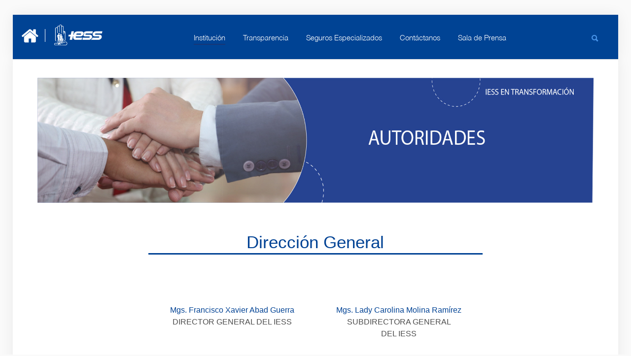

--- FILE ---
content_type: text/html; charset=UTF-8
request_url: https://www.iess.gob.ec/autoridades/
body_size: 23955
content:
<!DOCTYPE HTML>
<html lang="en-US">
<head><script id="f5_cspm">(function(){var f5_cspm={f5_p:'EBPFHFLMGKOHANAAIEFIIOPCIFNFINCHPBDEOAINBBHIJCBLLLOGFCMCEFBACLJDJAMBCANBAAEOBAFEFBCAPNCGAABLPKIFBFGGOBJAGGDNIBGOLDPFBBILFIOHOKNN',setCharAt:function(str,index,chr){if(index>str.length-1)return str;return str.substr(0,index)+chr+str.substr(index+1);},get_byte:function(str,i){var s=(i/16)|0;i=(i&15);s=s*32;return((str.charCodeAt(i+16+s)-65)<<4)|(str.charCodeAt(i+s)-65);},set_byte:function(str,i,b){var s=(i/16)|0;i=(i&15);s=s*32;str=f5_cspm.setCharAt(str,(i+16+s),String.fromCharCode((b>>4)+65));str=f5_cspm.setCharAt(str,(i+s),String.fromCharCode((b&15)+65));return str;},set_latency:function(str,latency){latency=latency&0xffff;str=f5_cspm.set_byte(str,40,(latency>>8));str=f5_cspm.set_byte(str,41,(latency&0xff));str=f5_cspm.set_byte(str,35,2);return str;},wait_perf_data:function(){try{var wp=window.performance.timing;if(wp.loadEventEnd>0){var res=wp.loadEventEnd-wp.navigationStart;if(res<60001){var cookie_val=f5_cspm.set_latency(f5_cspm.f5_p,res);window.document.cookie='srv1200649099aaaaaaaaaaaaaaaa_cspm_='+encodeURIComponent(cookie_val)+';path=/;'+'';}
return;}}
catch(err){return;}
setTimeout(f5_cspm.wait_perf_data,100);return;},go:function(){var chunk=window.document.cookie.split(/\s*;\s*/);for(var i=0;i<chunk.length;++i){var pair=chunk[i].split(/\s*=\s*/);if(pair[0]=='perfm'&&pair[1]=='1234')
{var d=new Date();d.setTime(d.getTime()-1000);window.document.cookie='perfm=;expires='+d.toUTCString()+';path=/;'+';';setTimeout(f5_cspm.wait_perf_data,100);}}}}
f5_cspm.go();}());</script>
<title>- IESS</title><link href="https://www.iess.gob.ec/wp-content/themes/s5_business_line/favicon.ico" rel="shortcut icon" type="image/x-icon" /><meta name='robots' content='max-image-preview:large' />

	<!-- This site is optimized with the Yoast SEO plugin v15.7 - https://yoast.com/wordpress/plugins/seo/ -->
	<meta name="robots" content="index, follow, max-snippet:-1, max-image-preview:large, max-video-preview:-1" />
	<link rel="canonical" href="https://www.iess.gob.ec/autoridades/" />
	<meta property="og:locale" content="en_US" />
	<meta property="og:type" content="article" />
	<meta property="og:title" content="- IESS" />
	<meta property="og:description" content="Dirección General Mgs. Francisco Xavier Abad Guerra DIRECTOR GENERAL DEL IESS Mgs. Lady Carolina Molina Ramírez SUBDIRECTORA GENERAL DEL IESS Consejo Directivo del IESS Lic. Bernardo Antonio Cordovez Cereceda PRESIDENTE DEL CONSEJO DIRECTIVO DEL IESS &nbsp; VOCAL EN REPRESENTACIÓN DE LOS ASEGURADOS Econ. María de los Ángeles Rodríguez VOCAL EN REPRESENTACIÓN DE LOS EMPLEADORES Directorio" />
	<meta property="og:url" content="https://www.iess.gob.ec/autoridades/" />
	<meta property="og:site_name" content="IESS" />
	<meta property="article:modified_time" content="2025-12-02T15:35:49+00:00" />
	<meta property="og:image" content="http://[demourl]/wp-content/uploads/bannerAutoridades.jpg" />
	<meta name="twitter:card" content="summary_large_image" />
	<meta name="twitter:label1" content="Est. reading time">
	<meta name="twitter:data1" content="3 minutes">
	<script type="application/ld+json" class="yoast-schema-graph">{"@context":"https://schema.org","@graph":[{"@type":"WebSite","@id":"https://www.iess.gob.ec/#website","url":"https://www.iess.gob.ec/","name":"IESS","description":"INSTITUTO ECUATORIANO DE SEGURIDAD SOCIAL","potentialAction":[{"@type":"SearchAction","target":"https://www.iess.gob.ec/?s={search_term_string}","query-input":"required name=search_term_string"}],"inLanguage":"en-US"},{"@type":"ImageObject","@id":"https://www.iess.gob.ec/autoridades/#primaryimage","inLanguage":"en-US","url":"[demourl]/wp-content/uploads/bannerAutoridades.jpg"},{"@type":"WebPage","@id":"https://www.iess.gob.ec/autoridades/#webpage","url":"https://www.iess.gob.ec/autoridades/","name":"- IESS","isPartOf":{"@id":"https://www.iess.gob.ec/#website"},"primaryImageOfPage":{"@id":"https://www.iess.gob.ec/autoridades/#primaryimage"},"datePublished":"2021-08-23T14:46:11+00:00","dateModified":"2025-12-02T15:35:49+00:00","inLanguage":"en-US","potentialAction":[{"@type":"ReadAction","target":["https://www.iess.gob.ec/autoridades/"]}]}]}</script>
	<!-- / Yoast SEO plugin. -->


<link rel='dns-prefetch' href='//s.w.org' />
<link rel="alternate" type="application/rss+xml" title="IESS &raquo; Feed" href="https://www.iess.gob.ec/feed/" />
<link rel="alternate" type="application/rss+xml" title="IESS &raquo; Comments Feed" href="https://www.iess.gob.ec/comments/feed/" />
		<script type="text/javascript">
			window._wpemojiSettings = {"baseUrl":"https:\/\/s.w.org\/images\/core\/emoji\/13.0.1\/72x72\/","ext":".png","svgUrl":"https:\/\/s.w.org\/images\/core\/emoji\/13.0.1\/svg\/","svgExt":".svg","source":{"concatemoji":"https:\/\/www.iess.gob.ec\/wp-includes\/js\/wp-emoji-release.min.js?ver=5.7"}};
			!function(e,a,t){var n,r,o,i=a.createElement("canvas"),p=i.getContext&&i.getContext("2d");function s(e,t){var a=String.fromCharCode;p.clearRect(0,0,i.width,i.height),p.fillText(a.apply(this,e),0,0);e=i.toDataURL();return p.clearRect(0,0,i.width,i.height),p.fillText(a.apply(this,t),0,0),e===i.toDataURL()}function c(e){var t=a.createElement("script");t.src=e,t.defer=t.type="text/javascript",a.getElementsByTagName("head")[0].appendChild(t)}for(o=Array("flag","emoji"),t.supports={everything:!0,everythingExceptFlag:!0},r=0;r<o.length;r++)t.supports[o[r]]=function(e){if(!p||!p.fillText)return!1;switch(p.textBaseline="top",p.font="600 32px Arial",e){case"flag":return s([127987,65039,8205,9895,65039],[127987,65039,8203,9895,65039])?!1:!s([55356,56826,55356,56819],[55356,56826,8203,55356,56819])&&!s([55356,57332,56128,56423,56128,56418,56128,56421,56128,56430,56128,56423,56128,56447],[55356,57332,8203,56128,56423,8203,56128,56418,8203,56128,56421,8203,56128,56430,8203,56128,56423,8203,56128,56447]);case"emoji":return!s([55357,56424,8205,55356,57212],[55357,56424,8203,55356,57212])}return!1}(o[r]),t.supports.everything=t.supports.everything&&t.supports[o[r]],"flag"!==o[r]&&(t.supports.everythingExceptFlag=t.supports.everythingExceptFlag&&t.supports[o[r]]);t.supports.everythingExceptFlag=t.supports.everythingExceptFlag&&!t.supports.flag,t.DOMReady=!1,t.readyCallback=function(){t.DOMReady=!0},t.supports.everything||(n=function(){t.readyCallback()},a.addEventListener?(a.addEventListener("DOMContentLoaded",n,!1),e.addEventListener("load",n,!1)):(e.attachEvent("onload",n),a.attachEvent("onreadystatechange",function(){"complete"===a.readyState&&t.readyCallback()})),(n=t.source||{}).concatemoji?c(n.concatemoji):n.wpemoji&&n.twemoji&&(c(n.twemoji),c(n.wpemoji)))}(window,document,window._wpemojiSettings);
		</script>
		<style type="text/css">
img.wp-smiley,
img.emoji {
	display: inline !important;
	border: none !important;
	box-shadow: none !important;
	height: 1em !important;
	width: 1em !important;
	margin: 0 .07em !important;
	vertical-align: -0.1em !important;
	background: none !important;
	padding: 0 !important;
}
</style>
	<link rel='stylesheet' id='style.css-css'  href='https://www.iess.gob.ec/wp-content/themes/s5_business_line/style.css?ver=5.7' type='text/css' media='all' />
<link rel='stylesheet' id='wp-block-library-css'  href='https://www.iess.gob.ec/wp-includes/css/dist/block-library/style.min.css?ver=5.7' type='text/css' media='all' />
<link rel='stylesheet' id='wonderplugin-carousel-engine-css-css'  href='https://www.iess.gob.ec/wp-content/plugins/wonderplugin-carousel/engine/wonderplugincarouselengine.css?ver=16.9C' type='text/css' media='all' />
<link rel='stylesheet' id='s5-mailchimp-css'  href='https://www.iess.gob.ec/wp-content/plugins/s5-mailchimp-signup//css/default.css?ver=5.7' type='text/css' media='all' />
<link rel='stylesheet' id='tab-show-css-css'  href='https://www.iess.gob.ec/wp-content/plugins/s5-tabshow-v3//s5_tab_show/s5_tab_show.css?ver=5.7' type='text/css' media='all' />
<script type='text/javascript' src='https://www.iess.gob.ec/wp-content/plugins/enable-jquery-migrate-helper/js/jquery/jquery-1.12.4-wp.js?ver=1.12.4-wp' id='jquery-core-js'></script>
<script type='text/javascript' src='https://www.iess.gob.ec/wp-content/plugins/enable-jquery-migrate-helper/js/jquery-migrate/jquery-migrate-1.4.1-wp.js?ver=1.4.1-wp' id='jquery-migrate-js'></script>
<script type='text/javascript' src='https://www.iess.gob.ec/wp-content/themes/s5_business_line/js/jquery/jquery-ui.min.js?ver=5.7' id='jquery-ui-js'></script>
<script type='text/javascript' src='https://www.iess.gob.ec/wp-content/themes/s5_business_line/js/jquery/jquery-noconflict.js?ver=5.7' id='jquery-noconflict-js'></script>
<script type='text/javascript' src='https://www.iess.gob.ec/wp-content/plugins/wonderplugin-carousel/engine/wonderplugincarouselskins.js?ver=16.9C' id='wonderplugin-carousel-skins-script-js'></script>
<script type='text/javascript' src='https://www.iess.gob.ec/wp-content/plugins/wonderplugin-carousel/engine/wonderplugincarousel.js?ver=16.9C' id='wonderplugin-carousel-script-js'></script>
<link rel="https://api.w.org/" href="https://www.iess.gob.ec/wp-json/" /><link rel="alternate" type="application/json" href="https://www.iess.gob.ec/wp-json/wp/v2/pages/6395" /><link rel="EditURI" type="application/rsd+xml" title="RSD" href="https://www.iess.gob.ec/xmlrpc.php?rsd" />
<link rel="wlwmanifest" type="application/wlwmanifest+xml" href="https://www.iess.gob.ec/wp-includes/wlwmanifest.xml" /> 
<meta name="generator" content="WordPress 5.7" />
<link rel='shortlink' href='https://www.iess.gob.ec/?p=6395' />
<link rel="alternate" type="application/json+oembed" href="https://www.iess.gob.ec/wp-json/oembed/1.0/embed?url=https%3A%2F%2Fwww.iess.gob.ec%2Fautoridades%2F" />
<link rel="alternate" type="text/xml+oembed" href="https://www.iess.gob.ec/wp-json/oembed/1.0/embed?url=https%3A%2F%2Fwww.iess.gob.ec%2Fautoridades%2F&#038;format=xml" />

<link href="https://www.iess.gob.ec/wp-content/plugins/s5-accordion-menu//css/s5_accordion_menu.css" rel="stylesheet" type="text/css" media="screen" />

			<meta name="viewport" content="initial-scale=1.0" />
	
	<link href="https://www.iess.gob.ec/wp-content/themes/s5_business_line/favicon.ico" rel="shortcut icon" type="image/x-icon" />

<!-- Css and js addons for vertex features -->

	<link rel="stylesheet" href="https://www.iess.gob.ec/wp-content/themes/s5_business_line/css/ionicons/css/ionicons.min.css">

	<link rel="stylesheet" type="text/css" href="//fonts.googleapis.com/css?family=Open+Sans" />
<style type="text/css"> 
 #s5_responsive_mobile_top_bar { position:fixed !important; } /* MAX IMAGE WIDTH */img {  height:auto !important;  
 max-width:100% !important; -webkit-box-sizing: border-box !important; /* Safari/Chrome, other WebKit */ -moz-box-sizing: border-box !important; /* Firefox, other Gecko */ box-sizing: border-box !important; /* Opera/IE 8+ */  }#map_canvas img, .gm-style img { max-width:none !important; }.full_width { width:100% !important; -webkit-box-sizing: border-box !important; /* Safari/Chrome, other WebKit */ -moz-box-sizing: border-box !important; /* Firefox, other Gecko */ box-sizing: border-box !important; /* Opera/IE 8+ */ }
.S5_submenu_itemTablet{ background:none !important; }
 #s5_right_wrap, #s5_left_wrap, #s5_right_inset_wrap, #s5_left_inset_wrap, #s5_right_top_wrap, #s5_left_top_wrap, #s5_right_bottom_wrap, #s5_left_bottom_wrap { width:100% !important; } 
 
 #s5_right_column_wrap { width:0% !important; margin-left:-0% !important; } #s5_left_column_wrap { width:0% !important; } #s5_center_column_wrap_inner { margin-right:0% !important; margin-left:0% !important; }  #s5_responsive_mobile_drop_down_wrap input { width:96% !important; } #s5_responsive_mobile_drop_down_search input { width:100% !important; }  @media screen and (max-width: 1100px){ body { height:100% !important; position:relative !important;  } #s5_responsive_menu_button { display:block !important; }  #s5_responsive_scroll_arrow, #s5_responsive_scroll_arrow a { display:block !important; }  }  @media screen and (max-width: 970px){ #subMenusContainer .S5_subtext { width:85%; } }  
 
#s5_responsive_mobile_sidebar { background:#414141; 
background: -moz-linear-gradient(top, #414141 0%, #414141 100%); 
background: -webkit-gradient(linear, left top, left bottom, color-stop(0%,#414141), color-stop(100%,#414141)); 
background: -webkit-linear-gradient(top, #414141 0%,#414141 100%); 
background: -o-linear-gradient(top, #414141 0%,#414141 100%); 
background: -ms-linear-gradient(top, #414141 0%,#414141 100%); 
background: linear-gradient(top, #414141 0%,#414141 100%); 
font-family: Open Sans 
!important; } 
#s5_responsive_mobile_sidebar a, #s5_responsive_mobile_search, #s5_responsive_mobile_sidebar_login_register_wrap, #s5_responsive_mobile_sidebar_menu_wrap, .module_round_box-sidebar, .module_round_box-sidebar .s5_mod_h3, .module_round_box-sidebar .s5_h3_first, .module_round_box-sidebar .s5_h3_last, #s5_responsive_mobile_sidebar_menu_wrap h3 { color:#FFFFFF !important; font-family: Open Sans !important; } 
.s5_responsive_mobile_sidebar_inactive .s5_responsive_mobile_sidebar_title_wrap:hover, #s5_responsive_mobile_sidebar_title_wrap_login_open, #s5_responsive_mobile_sidebar_title_wrap_register_open, #s5_responsive_mobile_sidebar_search_wrap_inner1, #s5_responsive_mobile_sidebar .first_level_li:hover { background:#303030; cursor:pointer; font-family: Open Sans !important; } 
.s5_mobile_sidebar_h3_open, #s5_responsive_mobile_sidebar_menu_wrap h3:hover { background:#303030; cursor:pointer; } 
.s5_mobile_sidebar_h3_open span, #s5_responsive_mobile_sidebar_title_wrap_register_open, #s5_responsive_mobile_sidebar_title_wrap_login_open, #s5_responsive_mobile_sidebar a.s5_mobile_sidebar_active, #s5_responsive_mobile_sidebar .s5_mobile_sidebar_h3_open a { color:#1EA0FB !important; } 
#s5_responsive_mobile_sidebar_menu_wrap div, #s5_responsive_mobile_sidebar_login_bottom, #s5_responsive_mobile_sidebar_register_bottom { background:#2A2A2A; } 
#s5_responsive_mobile_sidebar_search_wrap, #s5_responsive_mobile_sidebar_login_register_wrap, #s5_responsive_mobile_sidebar_menu_wrap { border-bottom:solid 1px #555555; font-family: Open Sans !important; } 
#s5_pos_sidebar_top, #s5_pos_sidebar_bottom { border-bottom:solid 1px #555555; } 
#s5_responsive_mobile_sidebar_login_bottom #modlgn-username, #s5_responsive_mobile_sidebar_login_bottom #modlgn-passwd, #s5_responsive_mobile_sidebar_register_bottom input { background:#FFFFFF; color:#666666; border:solid 1px #FFFFFF; font-family: Open Sans !important; } 
 #s5_responsive_mobile_bottom_bar, #s5_responsive_mobile_top_bar { background:#171717; background: -moz-linear-gradient(top, #171717 0%, #171717 100%); /* FF3.6+ */ background: 
-webkit-gradient(linear, left top, left bottom, color-stop(0%,#171717), color-stop(100%,#171717)); /* Chrome,Safari4+ */ background: 
-webkit-linear-gradient(top, #171717 0%,#171717 100%); /* Chrome10+,Safari5.1+ */ background: 
-o-linear-gradient(top, #171717 0%,#171717 100%); /* Opera11.10+ */ background: 
-ms-linear-gradient(top, #171717 0%,#171717 100%); /* IE10+ */ background: 
linear-gradient(top, #171717 0%,#171717 100%); /* W3C */   font-family: Open Sans !important; } .s5_responsive_mobile_drop_down_inner, .s5_responsive_mobile_drop_down_inner input, .s5_responsive_mobile_drop_down_inner button, .s5_responsive_mobile_drop_down_inner .button, #s5_responsive_mobile_drop_down_search .validate { font-family: Open Sans !important; } 
 .s5_responsive_mobile_drop_down_inner button:hover, .s5_responsive_mobile_drop_down_inner .button:hover, .s5_responsive_mobile_present #s5_responsive_mobile_drop_down_wrap .btn, .s5_responsive_mobile_present #s5_responsive_mobile_drop_down_wrap .btn:hover { background:#171717 !important; } 
 #s5_responsive_mobile_drop_down_menu, #s5_responsive_mobile_drop_down_menu a, #s5_responsive_mobile_drop_down_login a { font-family: Open Sans !important; color:#FFFFFF !important; } #s5_responsive_mobile_bar_active, #s5_responsive_mobile_drop_down_menu .current a, .s5_responsive_mobile_drop_down_inner .s5_mod_h3, .s5_responsive_mobile_drop_down_inner .s5_h3_first { color:#1EA0FB !important; } 
 .s5_responsive_mobile_drop_down_inner button, .s5_responsive_mobile_drop_down_inner .button, .s5_responsive_mobile_present #s5_responsive_mobile_drop_down_wrap .btn, .s5_responsive_mobile_present #s5_responsive_mobile_drop_down_wrap .btn:hover { background:#1EA0FB !important; } 
 #s5_responsive_mobile_drop_down_menu .active ul li, #s5_responsive_mobile_drop_down_menu .current ul li a, #s5_responsive_switch_mobile a, #s5_responsive_switch_desktop a, #s5_responsive_mobile_drop_down_wrap { color:#FFFFFF !important; } 
 #s5_responsive_mobile_toggle_click_menu span { border-right:solid 1px #171717; } #s5_responsive_mobile_toggle_click_menu { border-right:solid 1px #171717; } 
 #s5_responsive_mobile_toggle_click_search span, #s5_responsive_mobile_toggle_click_register span, #s5_responsive_mobile_toggle_click_login span, #s5_responsive_mobile_scroll a { border-left:solid 1px #171717; } 
 #s5_responsive_mobile_toggle_click_search, #s5_responsive_mobile_toggle_click_register, #s5_responsive_mobile_toggle_click_login, #s5_responsive_mobile_scroll { border-left:solid 1px #171717; } 
 .s5_responsive_mobile_open, .s5_responsive_mobile_closed:hover, #s5_responsive_mobile_scroll:hover { background:#171717; } 
 #s5_responsive_mobile_drop_down_menu .s5_responsive_mobile_drop_down_inner, #s5_responsive_mobile_drop_down_register .s5_responsive_mobile_drop_down_inner, #s5_responsive_mobile_drop_down_login .s5_responsive_mobile_drop_down_inner, #s5_responsive_mobile_drop_down_search .s5_responsive_mobile_drop_down_inner { background:#171717; }   .s5_wrap { max-width:1424px !important; }  
  
  
  
  @media screen and (max-width: 900px){ #s5_columns_wrap_inner { width:100% !important; } #s5_center_column_wrap { width:100% !important; left:100% !important; } #s5_left_column_wrap { left:0% !important; } #s5_left_top_wrap, #s5_left_column_wrap, #s5_left_inset_wrap, #s5_left_wrap, #s5_left_bottom_wrap, #s5_right_top_wrap, #s5_right_column_wrap, #s5_right_inset_wrap, #s5_right_wrap, #s5_right_bottom_wrap { width:100% !important; } #s5_center_column_wrap_inner { margin:0px !important; } 
 #s5_left_column_wrap { margin-right:0px !important; } #s5_right_column_wrap { margin-left:0px !important; } .items-row .item { width:100% !important; padding-left:0px !important; padding-right:0px !important; margin-right:0px !important; margin-left:0px !important; } }   
   
  
       
    @media screen and (min-width:580px) and (max-width: 950px){  #s5_bottom_row2 .s5_float_left { width:100% !important; } }       
  
  
  
  @media screen and (min-width:580px) and (max-width: 950px){  #s5_bottom_row3 .s5_float_left { float:left !important; width:50% !important; } }  
  
  
  
  
   
     #s5_top_row3_area1 {  background:#294e9b !important;   }      
 
    
 
  
  
 .subMenusContainer, .s5_drop_down_container { position: fixed !important; } #s5_menu_wrap.s5_wrap {  
   height:70px;  position: fixed; 
  top:0px !important;  z-index:2;  
  margin-top:0px !important; }   #s5_menu_wrap { -webkit-transition: top 500ms ease-out; -moz-transition: top 500ms ease-out; -o-transition:top 500ms ease-out; transition: top 500ms ease-out; } #s5_menu_wrap.s5_wrap_fmfullwidth, #s5_menu_wrap.s5_wrap { top:0px; }  #s5_menu_wrap.s5_wrap, #s5_menu_wrap.s5_wrap_fmfullwidth {  
  background: #FFFFFF !important; /* Old browsers */ background: -moz-linear-gradient(top, #FFFFFF 0%, #FFFFFF 100%) !important; /* FF3.6+ */ background: -webkit-gradient(linear, left top, left bottom, color-stop(0%,#FFFFFF), color-stop(100%,#FFFFFF)) !important; /* Chrome,Safari4+ */ background: -webkit-linear-gradient(top, #FFFFFF 0%,#FFFFFF 100%) !important; /* Chrome10+,Safari5.1+ */ background: -o-linear-gradient(top, #FFFFFF 0%,#FFFFFF 100%) !important; /* Opera 11.10+ */ background: -ms-linear-gradient(top, #FFFFFF 0%,#FFFFFF 100%) !important; /* IE10+ */ background: linear-gradient(to bottom, #FFFFFF 0%,#FFFFFF 100%) !important; /* W3C */ filter: progid:DXImageTransform.Microsoft.gradient( startColorstr='#FFFFFF', endColorstr='#FFFFFF',GradientType=0 ) !important; /* IE6-9 */  
  } 
    
</style><script type="text/javascript">  jQuery(document).ready( function() {  if (window.addEventListener) { window.addEventListener('scroll', s5_fm_check_scroll_height, false); } else if (window.attachEvent) { window.attachEvent('onscroll', s5_fm_check_scroll_height); } window.setTimeout(s5_fm_check_scroll_height,100); } ); var s5_menu_wrap_height = 0; var s5_menu_wrap_parent_height = 0; var s5_menu_wrap_parent_parent_height = 0; var s5_menu_wrap_run = "no"; function s5_fm_check_scroll_height() { if (s5_menu_wrap_run == "no") { s5_menu_wrap_height = document.getElementById("s5_menu_wrap").offsetHeight; s5_menu_wrap_parent_height = document.getElementById("s5_menu_wrap").parentNode.offsetHeight; s5_menu_wrap_parent_parent_height = document.getElementById("s5_menu_wrap").parentNode.parentNode.offsetHeight; s5_menu_wrap_run = "yes"; }    var s5_fmenuheight_new = 70;  if (window.pageYOffset >= 200 - s5_fmenuheight_new){ document.getElementById("s5_menu_wrap").style.top = "0px";} else {document.getElementById("s5_menu_wrap").style.top = "-500px";}  if (window.pageYOffset >= 200 && window.innerWidth > 750){ document.getElementById("s5_floating_menu_spacer").style.height = s5_menu_wrap_height + "px"; document.getElementById("s5_menu_wrap").className = 's5_wrap notfullwidth'; document.getElementById("subMenusContainer").className = 'subMenusContainer'; if (s5_menu_wrap_parent_height >= s5_menu_wrap_height - 20 && s5_menu_wrap_parent_parent_height >= s5_menu_wrap_height - 20 && document.getElementById("s5_menu_wrap").parentNode.style.position != "absolute" && document.getElementById("s5_menu_wrap").parentNode.parentNode.style.position != "absolute") { document.getElementById("s5_floating_menu_spacer").style.display = "block"; } } else { document.getElementById("s5_menu_wrap").className = ''; document.getElementById("subMenusContainer").className = ''; document.getElementById("s5_floating_menu_spacer").style.display = "none"; } }   </script>
<script type="text/javascript" src="https://www.iess.gob.ec/wp-content/themes/s5_business_line/js/core/s5_flex_menu-min.js"></script>
<link rel="stylesheet" href="https://www.iess.gob.ec/wp-content/themes/s5_business_line/css/s5_flex_menu.css" type="text/css" />


<link href="https://www.iess.gob.ec/wp-content/themes/s5_business_line/css/template.css" rel="stylesheet" type="text/css" />



<link href="https://www.iess.gob.ec/wp-content/themes/s5_business_line/css/editor.css" rel="stylesheet" type="text/css" />



<link href="https://www.iess.gob.ec/wp-content/themes/s5_business_line/css/multibox/multibox.css" rel="stylesheet" type="text/css" />
<link href="https://www.iess.gob.ec/wp-content/themes/s5_business_line/css/multibox/ajax.css" rel="stylesheet" type="text/css" />
<script type="text/javascript" src="https://www.iess.gob.ec/wp-content/themes/s5_business_line/js/multibox/overlay.js"></script>
<script type="text/javascript" src="https://www.iess.gob.ec/wp-content/themes/s5_business_line/js/multibox/multibox.js"></script>


<script type="text/javascript" src="https://www.iess.gob.ec/wp-content/themes/s5_business_line/js/core/s5_font_adjuster-min.js"></script>



	<link rel="stylesheet" type="text/css" href="https://www.iess.gob.ec/wp-content/themes/s5_business_line/css/core/s5_responsive_bars-min.css" />
	<link href="https://www.iess.gob.ec/wp-content/themes/s5_business_line/css/core/s5_responsive_hide_classes-min.css" rel="stylesheet" type="text/css" />
	<style type="text/css"> @media screen and (min-width: 650px){.s5_responsive_mobile_sidebar_show_ltr {width:400px !important;}.s5_responsive_mobile_sidebar_body_wrap_show_ltr {margin-left:400px !important;}.s5_responsive_mobile_sidebar_show_rtl {width:400px !important;}.s5_responsive_mobile_sidebar_body_wrap_show_rtl {margin-right:400px !important;}#s5_responsive_mobile_sidebar_inner1 {width:400px !important;}}</style>


	<link rel="stylesheet" type="text/css" href="https://www.iess.gob.ec/wp-content/themes/s5_business_line/css/s5_responsive.css" />
	
	

<link rel="stylesheet" type="text/css" href="https://www.iess.gob.ec/wp-content/themes/s5_business_line/css/custom.css" />


<script type="text/javascript" src="https://www.iess.gob.ec/wp-content/themes/s5_business_line/js/sitio/common.js"></script>

	<script type="text/javascript">
	//<![CDATA[
				        jQuery(document).ready( function() {
		            var myMenu = new MenuMatic({
				tabletWidth:1400,
                effect:"slide & fade",
                duration:1000,
                physics: 'easeOutExpo',
                hideDelay:500,
                orientation:"horizontal",
                tweakInitial:{x:0, y:0},
								fullWidth: function(){
					if(window.innerWidth<1200) return "auto";
						return document.getElementById("s5_menu_wrap").offsetWidth+"px";
				},
								
                                     	            direction:{    x: 'right',    y: 'down' },
				                opacity:90            });
        });		
			//]]>	
    </script>    

<!-- Resize column function -->	

<!-- Info Slide Script - Called in header so css validates -->	
<link href="https://www.iess.gob.ec/wp-content/themes/s5_business_line/css/core/s5_info_slide-min.css" rel="stylesheet" type="text/css" />
<script type="text/javascript" src="https://www.iess.gob.ec/wp-content/themes/s5_business_line/js/core/s5_info_slide-min.js"></script>

	
<script type="text/javascript" src="https://www.iess.gob.ec/wp-content/themes/s5_business_line/js/core/scrollReveal-min.js"></script>
	


<!-- File compression. Needs to be called last on this file -->
<!-- The excluded files, listed below the compressed php files, are excluded because their calls vary per device or per browser. Included compression files are only ones that have no conditions and are included on all devices and browsers. Otherwise unwanted css will compile in the compressed files. -->

<link rel="stylesheet" type="text/css" href="//fonts.googleapis.com/css?family=Open%20Sans:400,300italic,300,400italic,600,600italic,700,700italic,800,800italic" />

<!-- codigo aumentado chatbot -->



<!-- -->

<style type="text/css"> 
.highlight_font, .slide_title, #s5_menu_inner, #subMenusContainer, h1, h2, h3, h4, h5, #s5_top_menu_login_wrap, .learn_about_us_title_sub, .centered_text, .progress_bar, .s5_va_active, .s5_va_inactive, .stats_item, .testimonials_text, .testimonial_details, .large_title_text, .employee_name, employee_title, .steps_boxes_number, .steps_boxes_title, #s5_footer_area2, #s5_bread_lang_wrap, #s5_custom_5_6_wrap, input, button, .btn, select, label, #s5_accordion_menu {
font-family: Open Sans;
}

body, .inputbox {font-family: 'Arial',Helvetica,Arial,Sans-Serif ;} 

.btn-link, a, .highlight1, .stats_icon, .bottom_address .address_info i, #s5_responsive_menu_button:hover {
color:#294e9b;
}

#s5_search_wrap:hover, .s5_icon_search_close:hover, #s5_login:hover, #s5_register:hover, #s5_pos_top_menu a:hover, .learn_about_us_text_wrap i, .social_icon:hover, #subMenusContainer li.subParentBtn span:hover a, #subMenusContainer li.subMenuParentBtn span:hover a, #subMenusContainer li.subMenuParentBtn span:hover span.s5_sub_a_span, #s5_accordion_menu #current a {
color:#000e4d !important;
}

#s5_component_wrap_inner h2 a:hover, #s5_component_wrap_inner h1 a:hover, .highlight2, .employee_name, #s5_bottom_row3_area1 a:hover, #s5_bottom_menu_wrap a:hover, ul.menu li.current a {
color:#183675;
}

a:hover {
color:#000e4d;
}

#s5_nav li.mainMenuParentBtnFocused a, #s5_nav li.active a, #s5_nav li:hover a {
border-bottom:solid 2px #183675 !important;
}

.image_box_image:hover {
border:solid 6px #183675 !important;
}

.readon, .button, button, .s5_ls_readmore, .dropdown-menu li > a:hover, .dropdown-menu li > a:focus, .dropdown-submenu:hover > a, .dropdown-menu .active > a, .dropdown-menu .active > a:hover, .nav-list > .active > a, .nav-list > .active > a:hover, .nav-pills > .active > a, .nav-pills > .active > a:hover, .btn-group.open .btn-primary.dropdown-toggle, .btn-primary, .item-page .dropdown-menu li > a:hover, .blog .dropdown-menu li > a:hover, .item .dropdown-menu li > a:hover, .btn, .pagenav a, .ac-container label:hover, .ac-container2 label:hover, .jdGallery .carousel .carouselInner .active, p.readmore a:hover, .s5_is_css_10 .s5_is_slide_css_plus_circle:hover, .progress_bar3, .s5_tab_show_slide_button_active, .steps_boxes_highlight1, .module_round_box.highlight1 {
background:#294e9b !important;
}

.readon:hover, .top_boxes_right, .progress_bar2, .steps_boxes_highlight2, p.readmore:hover a, .readon:hover, .button:hover, button:hover, #s5_accordion_menu h3:hover, #s5_accordion_menu h3.s5_am_open, .module_round_box.highlight2, .pagenav a:hover {
background:#183675 !important;
}

.readon_highlight2 {
background:#092766 !important;
}

.readon_highlight2:hover {
background:#001857 !important;
}

.readon_white {
background:#FFFFFF !important;
}

.module_round_box.highlight1_border {
border:solid 4px #294e9b;
}

.module_round_box.highlight2_border {
border:solid 4px #183675;
}

.slide_title {
color:#183675;
}

.uppercase, button, .button, .readon, .readmore a, .pagenav a, .btn, #s5_accordion_menu h3, .stats_text, .s5_va_active, .s5_va_inactive, .testimonial_name, #s5_bottom_row3_area1 .s5_mod_h3 {
text-transform:uppercase;
}


#s5_pos_custom_3, #s5_pos_custom_2 {
float:none;
width:auto;
}

.slideInfoZone .left, .slideInfoZone_unload .left {
-webkit-transform: scale(1) translate(0px,-32%);
-moz-transform: scale(1) translate(0px,-32%); 
-ms-transform: scale(1) translate(0px,-32%);
-o-transform: scale(1) translate(0px,-32%);
}

.mainParentBtn a {
background:none !important;
}
#s5_nav li.mainParentBtn .s5_level1_span2 a {
padding:0px;
}



#s5_top_area_wrap {
margin-bottom:0px !important;
border-bottom:1px solid #e7e6e6;
}

/* Full Width Menu CSS 
---------------------------------*/	
@media screen and (min-width:1200px) {		
.s5_sub_wrap, .s5_sub_wrap_rtl {
position:relative !important;
height:auto !important;
padding-right:0px !important;
padding-left:0px !important;
margin-left: auto !important;
margin-right: auto !important;
left:auto !important; 	
}
#subMenusContainer .s5_sub_wrap_rtl ul li ul, #subMenusContainer .s5_sub_wrap ul li ul {float:none !important;display: table-cell;}	
#subMenusContainer ul li {display: table;}
.s5_sub_wrap, .s5_sub_wrap_rtl  {background-color:#fafafa !important;}		
#subMenusContainer .s5_sub_wrap_rtl ul li ul, #subMenusContainer .s5_sub_wrap ul li ul {border-right: 1px solid rgba(255, 255, 255, .1);}
#subMenusContainer .s5_sub_wrap_rtl ul li ul:last-child , #subMenusContainer .s5_sub_wrap ul li ul:last-child  {border-right:none;}	

#subMenusContainer ul ul {padding:15px !important;}
.subMenusContainer .s5_sub_wrap, .subMenusContainer .s5_sub_wrap_rtl {padding-left: 60px;}	
.moduletable-menumodule { margin-top: -27px;}
#subMenusContainer div.s5_sub_wrap ul, #subMenusContainer div.s5_sub_wrap_rtl ul {background:none !important;}

#subMenusContainer div.s5_sub_wrap ul, #subMenusContainer div.s5_sub_wrap_rtl ul, #subMenusContainer div.s5_sub_wrap_lower ul, #subMenusContainer div.s5_sub_wrap_lower_rtl ul {
-webkit-box-shadow:none !important;
-moz-box-shadow:none !important;
box-shadow:none !important;
}
}	

@media screen and (max-width: 1100px){
}


	
.s5_wrap{width:96%;}	
</style>
</head>



<body id="s5_body">




<div id="s5_main_body_wrap">

<div id="s5_scrolltotop"></div>

<!-- Top Vertex Calls -->
<!-- Call mobile sidebar -->
<div id="s5_responsive_mobile_sidebar" class="s5_responsive_mobile_sidebar_hide_ltr">
	<div id="s5_responsive_mobile_sidebar_inner1" class="s5_responsive_mobile_sidebar_light">
<div id="s5_responsive_mobile_sidebar_inner2">

		<div id="s5_responsive_mobile_sidebar_search_wrap">
	<div id="s5_responsive_mobile_sidebar_search_wrap_inner1">
	<div id="s5_responsive_mobile_sidebar_search_wrap_inner2">
	<form method="post" action="https://www.iess.gob.ec/">
		<input type="text" onfocus="if (this.value=='Search...') this.value='';" onblur="if (this.value=='') this.value='Search...';" value="Search..." id="s5_responsive_mobile_search" name="searchword" />
		<input type="hidden" value="search" name="task" />
		<input type="hidden" value="com_search" name="option" />
		<input type="hidden" value="1" name="Itemid" />
	</form>
	</div>
	</div>
	</div>
	<div style="clear:both"></div>
		
			<div id="s5_pos_sidebar_top">
			<div class="module_round_box_outer"><div class="module_round_box "><div class="s5_module_box_1"><div class="s5_module_box_2"><div class="s5_outer "><div class="custom "><div class="menu-preguntas-frecuentes-container"><ul id="menu-preguntas-frecuentes" class="menu"><li id="menu-item-6385" class="menu-item menu-item-type-custom menu-item-object-custom menu-item-6385"><a href="https://app.iess.gob.ec/iess-gestion-agendamiento-citas-medicas-web/login/login.jsf">Citas Médicas en Línea</a></li>
<li id="menu-item-5657" class="menu-item menu-item-type-custom menu-item-object-custom menu-item-5657"><a href="/contactos/">Atención al Ciudadano</a></li>
<li id="menu-item-5655" class="menu-item menu-item-type-custom menu-item-object-custom menu-item-5655"><a href="https://app.iess.gob.ec/iess-gestion-solicitud-afiliado-web/public/pagina.jsf">¡Afíliate ya!</a></li>
</ul></div></div></div><div class="s5_clear_float" style="clear:both; height:0px"></div></div></div></div></div>		</div>
		
			<div id="s5_responsive_mobile_sidebar_login_register_wrap">
	
				<div id="s5_responsive_mobile_sidebar_login_wrap" class="s5_responsive_mobile_sidebar_inactive" style="display:none">
			<div class="s5_responsive_mobile_sidebar_title_wrap" id="s5_responsive_mobile_sidebar_title_wrap_login" onclick="s5_responsive_mobile_sidebar_login()">
			<div class="s5_responsive_mobile_sidebar_title_wrap_inner">
				<span class="s5_responsive_mobile_sidebar_title_wrap_inner">
				Login				</span>
			</div>
			</div>
			<div id="s5_responsive_mobile_sidebar_login_bottom" class="s5_responsive_mobile_sidebar_login_inactive">
			</div>
		<div style="clear:both"></div>
		</div>
				
						<div id="s5_responsive_mobile_sidebar_register_wrap" class="s5_responsive_mobile_sidebar_inactive" style="display:none">
			<div class="s5_responsive_mobile_sidebar_title_wrap" id="s5_responsive_mobile_sidebar_title_wrap_register" onclick="s5_responsive_mobile_sidebar_register()">
			<div class="s5_responsive_mobile_sidebar_title_wrap_inner">
				<span class="s5_responsive_mobile_sidebar_title_wrap_inner">
				Register				</span>
			</div>
			</div>
			<div id="s5_responsive_mobile_sidebar_register_bottom" class="s5_responsive_mobile_sidebar_register_inactive">
			</div>
		<div style="clear:both"></div>
		</div>
						
	<div style="clear:both"></div>
	</div>
			
			<div id="s5_responsive_mobile_sidebar_menu_wrap">
			<ul id="mobile_menu" class="menu"><h3 id="s5_mobile_sidebar_h3_0" onclick="s5_responsive_mobile_sidebar_h3_click(this.id)" class=""><span class="s5_sidebar_deeper"><a href="javascript:;">Institución</a></span></h3><div class="s5_responsive_mobile_sidebar_sub">
<ul >
	<li><a href="/quienes-somos/">¿Quiénes somos?</a></li>
	<li><a href="/es/web/guest/organigrama">Organigrama</a></li>
	<li class="current"><a href="/autoridades/">Autoridades</a></li>
	<li><a href="/es/web/guest/codigos">Códigos</a></li>
</li>
	<li><a href="/normativa/">Normativa</a></li>
	<li><a href="/es/web/guest/estadisticas">Boletines Estadísticos</a></li>
	<li><a href="/es/web/guest/nacionales">Convenios Nacionales</a></li>
	<li><a href="/es/web/guest/convenios-internacionales1">Convenios Internacionales</a></li>
</li>
	<li><a href="/es/web/guest/informes-de-auditoria">Informes de Auditoría</a></li>
	<li><a href="/es/web/guest/resolucion-terminacion-de-contrato">Resolución Terminación de Contrato</a></li>
	<li><a href="/es/web/guest/comite-de-etica">Comité de Ética y Transparencia</a></li>
	<li><a href="https://www.iess.gob.ec/plan-nacional-de-tramites-2023/">Plan Nacional de Simplificación de Trámites</a></li>
</li>
	<li><a href="/aviso-importante-empleadores/">Avisos Importantes Empleadores</a></li>
</ul>
</div>
<h3 id="s5_mobile_sidebar_h3_1" class=""><span><a href="/transparencia/">Transparencia</a></span></h3><h3 id="s5_mobile_sidebar_h3_2" onclick="s5_responsive_mobile_sidebar_h3_click(this.id)" class=""><span class="s5_sidebar_deeper"><a href="javascript:;">Seguros Especializados</a></span></h3><div class="s5_responsive_mobile_sidebar_sub">
<ul >
	<li><a href="/es/web/guest/seguro-de-salud">Salud</a></li>
	<li><a href="/es/web/guest/19">Campesino</a></li>
	<li><a href="/es/web/guest/20">Riesgos del Trabajo</a></li>
	<li><a href="/es/web/guest/21">Pensiones</a></li>
</ul>
</div>
<h3 id="s5_mobile_sidebar_h3_3" class=""><span><a href="/#idContactanos">Contáctanos</a></span></h3><h3 id="s5_mobile_sidebar_h3_4" class=""><span><a href="/es/web/10162/52">Sala de Prensa</a></span></h3></ul>		</div>
		
		
</div>
</div>
</div>
<div id="s5_responsive_mobile_sidebar_body_wrap">
<div id="s5_responsive_mobile_sidebar_body_wrap_inner">

<!-- Call top bar for mobile devices if layout is responsive -->	
	
	
	<script type="text/javascript">
		var s5_responsive_trigger = 1100;
		var s5_responsive_layout = "sidebar";
		var s5_responsive_layout_direction = "_ltr";
		var s5_responsive_menu_auto_open = "open";
	</script>
	<script type="text/javascript" src="https://www.iess.gob.ec/wp-content/themes/s5_business_line/js/core/s5_responsive_mobile_bar-min.js"></script>


<!-- Fixed Tabs -->	

<!-- Drop Down -->	

<!-- Parallax Backgrounds -->

<!-- Floating Menu Spacer -->
	
<div id="s5_floating_menu_spacer" style="display:none;width:100%;"></div>

<!-- Body Padding Div Used For Responsive Spacing -->		
<div id="s5_body_padding">

	<div id="s5_top_area_wrap" class="s5_wrap">
	<!-- Header -->		
		
		<header id="s5_header_area1">	
		
		<div id="s5_header_area2">
		
		
		
		<div id="s5_menu_wrap" >	
			<div id="s5_menu_wrap_inner1">	
			<div id="s5_menu_wrap_inner2" >	
				
				
				
									<div id="s5_responsive_menu_button" style="display:none" onclick="s5_responsive_mobile_sidebar()"><div class="s5_menuicon ion-android-menu"></div></div>
								
				   <div id="s5_contenedor_cabecera"> 
				   
				   <div id="s5_ico_home">
				    <img alt="logo" src="https://www.iess.gob.ec/wp-content/themes/s5_business_line/images/iess/s5_home.png" onclick="window.document.location.href='https://www.iess.gob.ec/'" />
				   </div>
				   
				   
				   
				
										<div id="s5_logo_wrap" class="s5_logo s5_logo_css">
						
						
						
						
													<img alt="logo" src="https://www.iess.gob.ec/wp-content/themes/s5_business_line/images/s5_logo.png" onclick="window.document.location.href='https://www.iess.gob.ec/'" />
																														<div style="clear:both;"></div>
					</div>	
					
				 </div>	
					
					
							
					
						
						<nav id="s5_menu_inner">
							<ul id="s5_nav" class="menu"><li class="menu-item menu-item-type-custom menu-item-object-custom current-menu-ancestor current-menu-parent menu-item-has-children menu-item-3117 active"><span class="s5_level1_span1"><span class="s5_level1_span2"><a href="#">  <span onclick="window.document.location.href='#'">Institución </span> </a></span></span>
<ul style="float:left;">
	<li class="menu-item menu-item-type-custom menu-item-object-custom menu-item-3151"><span class="S5_submenu_item"><a href="/quienes-somos/"> <span class="s5_sub_a_span" onclick="window.document.location.href='/quienes-somos/'">¿Quiénes somos?</span> </a></span></li>
	<li class="menu-item menu-item-type-custom menu-item-object-custom menu-item-3152"><span class="S5_submenu_item"><a href="/es/web/guest/organigrama"> <span class="s5_sub_a_span" onclick="window.document.location.href='/es/web/guest/organigrama'">Organigrama</span> </a></span></li>
	<li class="menu-item menu-item-type-custom menu-item-object-custom current-menu-item menu-item-3153 active"><span class="S5_submenu_item"><a href="/autoridades/"> <span class="s5_sub_a_span" onclick="window.document.location.href='/autoridades/'">Autoridades</span> </a></span></li>
	<li class="menu-item menu-item-type-custom menu-item-object-custom menu-item-3589"><span class="S5_submenu_item"><a href="/es/web/guest/codigos"> <span class="s5_sub_a_span" onclick="window.document.location.href='/es/web/guest/codigos'">Códigos</span> </a></span></li>
	</ul>

	<ul style="float:left;">
	<li class="menu-item menu-item-type-custom menu-item-object-custom menu-item-3154"><span class="S5_submenu_item"><a href="/normativa/"> <span class="s5_sub_a_span" onclick="window.document.location.href='/normativa/'">Normativa</span> </a></span></li>
	<li class="menu-item menu-item-type-custom menu-item-object-custom menu-item-3156"><span class="S5_submenu_item"><a href="/es/web/guest/estadisticas"> <span class="s5_sub_a_span" onclick="window.document.location.href='/es/web/guest/estadisticas'">Boletines Estadísticos</span> </a></span></li>
	<li class="menu-item menu-item-type-custom menu-item-object-custom menu-item-3157"><span class="S5_submenu_item"><a href="/es/web/guest/nacionales"> <span class="s5_sub_a_span" onclick="window.document.location.href='/es/web/guest/nacionales'">Convenios Nacionales</span> </a></span></li>
	<li class="menu-item menu-item-type-custom menu-item-object-custom menu-item-3158"><span class="S5_submenu_item"><a href="/es/web/guest/convenios-internacionales1"> <span class="s5_sub_a_span" onclick="window.document.location.href='/es/web/guest/convenios-internacionales1'">Convenios Internacionales</span> </a></span></li>
	</ul>

	<ul style="float:left;">
	<li class="menu-item menu-item-type-custom menu-item-object-custom menu-item-3159"><span class="S5_submenu_item"><a href="/es/web/guest/informes-de-auditoria"> <span class="s5_sub_a_span" onclick="window.document.location.href='/es/web/guest/informes-de-auditoria'">Informes de Auditoría</span> </a></span></li>
	<li class="menu-item menu-item-type-custom menu-item-object-custom menu-item-3595"><span class="S5_submenu_item"><a href="/es/web/guest/resolucion-terminacion-de-contrato"> <span class="s5_sub_a_span" onclick="window.document.location.href='/es/web/guest/resolucion-terminacion-de-contrato'">Resolución Terminación de Contrato</span> </a></span></li>
	<li class="menu-item menu-item-type-custom menu-item-object-custom menu-item-4899"><span class="S5_submenu_item"><a href="/es/web/guest/comite-de-etica"> <span class="s5_sub_a_span" onclick="window.document.location.href='/es/web/guest/comite-de-etica'">Comité de Ética y Transparencia</span> </a></span></li>
	<li class="menu-item menu-item-type-post_type menu-item-object-page menu-item-7011"><span class="S5_submenu_item"><a href="https://www.iess.gob.ec/plan-nacional-de-tramites-2023/"> <span class="s5_sub_a_span" onclick="window.document.location.href='https://www.iess.gob.ec/plan-nacional-de-tramites-2023/'">Plan Nacional de Simplificación de Trámites</span> </a></span></li>
	</ul>

	<ul style="float:left;">
	<li class="menu-item menu-item-type-custom menu-item-object-custom menu-item-8269"><span class="S5_submenu_item"><a href="/aviso-importante-empleadores/"> <span class="s5_sub_a_span" onclick="window.document.location.href='/aviso-importante-empleadores/'">Avisos Importantes Empleadores</span> </a></span></li>
</ul>
</li>
<li class="menu-item menu-item-type-custom menu-item-object-custom menu-item-3831"><span class="s5_level1_span1"><span class="s5_level1_span2"><a href="/transparencia/">  <span onclick="window.document.location.href='/transparencia/'">Transparencia </span> </a></span></span></li>
<li class="menu-item menu-item-type-custom menu-item-object-custom menu-item-has-children menu-item-3133"><span class="s5_level1_span1"><span class="s5_level1_span2"><a href="#">  <span onclick="window.document.location.href='#'">Seguros Especializados </span> </a></span></span>
<ul style="float:left;">
	<li class="menu-item menu-item-type-custom menu-item-object-custom menu-item-3458"><span class="S5_submenu_item"><a href="/es/web/guest/seguro-de-salud"> <span class="s5_sub_a_span" onclick="window.document.location.href='/es/web/guest/seguro-de-salud'">Salud</span> </a></span></li>
	<li class="menu-item menu-item-type-custom menu-item-object-custom menu-item-3118"><span class="S5_submenu_item"><a href="/es/web/guest/19"> <span class="s5_sub_a_span" onclick="window.document.location.href='/es/web/guest/19'">Campesino</span> </a></span></li>
	<li class="menu-item menu-item-type-custom menu-item-object-custom menu-item-3119"><span class="S5_submenu_item"><a href="/es/web/guest/20"> <span class="s5_sub_a_span" onclick="window.document.location.href='/es/web/guest/20'">Riesgos del Trabajo</span> </a></span></li>
	<li class="menu-item menu-item-type-custom menu-item-object-custom menu-item-3120"><span class="S5_submenu_item"><a href="/es/web/guest/21"> <span class="s5_sub_a_span" onclick="window.document.location.href='/es/web/guest/21'">Pensiones</span> </a></span></li>
</ul>
</li>
<li class="menu-item menu-item-type-custom menu-item-object-custom menu-item-6753"><span class="s5_level1_span1"><span class="s5_level1_span2"><a href="/#idContactanos">  <span onclick="window.document.location.href='/#idContactanos'">Contáctanos </span> </a></span></span></li>
<li class="menu-item menu-item-type-custom menu-item-object-custom menu-item-6027"><span class="s5_level1_span1"><span class="s5_level1_span2"><a href="/es/web/10162/52">  <span onclick="window.document.location.href='/es/web/10162/52'">Sala de Prensa </span> </a></span></span></li>
</ul>							<div style="clear:both;"></div>
						</nav>
				
		              
		     
		     			    
			     
				
			     
									<div onclick="s5_search_open()" id="s5_search_wrap" class="ion-search">
						
							
						
					</div>
					<div id="s5_search_overlay" class="s5_search_close">
						<div class="ion-close s5_icon_search_close" onclick="s5_search_close()"></div>		
						<div class="s5_wrap">
							<div id="s5_search_pos_wrap">
							<div class="module_round_box_outer"><div class="module_round_box "><div class="s5_module_box_1"><div class="s5_module_box_2"><div class="s5_mod_h3_outer"><h3 class="s5_mod_h3"><!--%icon%--><span class="s5_h3_first">Buscar</span> <span class="s5_h3_last">Aplicaciones en Línea</span></h3></div><div style="clear:both" class="s5_mod_h3_below"></div><div class="s5_outer "><div class="custom "><form method="get" id="s5_search_form" class="searchform" action="https://www.iess.gob.ec/">
				<div class="search">
					
					<input name="s" id="mod-search-searchword" class="inputbox" type="text" size="35" value="Buscar..."  onblur="if(this.value=='') this.value='Buscar...';" onfocus="if(this.value=='Buscar...') this.value='';"/>
					
				</div>
			</form></div></div><div class="s5_clear_float" style="clear:both; height:0px"></div></div></div></div></div>							</div>		
						</div>
					</div>
							</div>
			</div>
		</div>
		
		



							<div id="s5_top_menu_login_wrap">
								
				<div style="clear:both;"></div>
			</div>
				</div>
		</header>
	<!-- End Header -->	
		
		
		
				
	
	
	   	
	
	
	
	
	
	</div>
	
	<!-- Top Row1 -->	
			<!-- End Top Row1 -->	
		
	
   <!-- Below Columns Wrap -->	
			<!-- End Below Columns Wrap -->	




	
		
	<!-- Top Row2 -->	
			<!-- End Top Row2 -->
	
	
	
	<!-- Top Row3 -->	
			<!-- End Top Row3 -->	
		
		
	<!-- Above Columns Wrap -->	
			<!-- End Above Columns Wrap -->	
		
	<!-- Center area -->	
				<section id="s5_center_area1" class="s5_slidesection s5_no_custom_bg">
		
        
        
        <div id="s5_center_area2" class="s5_no_custom_bg">
		<div id="s5_center_area_inner" class="s5_wrap">
		<div id="s5_center_area_inner2">		
				
			<!-- Columns wrap, contains left, right and center columns -->	
			<section id="s5_columns_wrap" class="s5_no_custom_bg">
			<div id="s5_columns_wrap_inner" class="s5_no_custom_bg">
				
				<section id="s5_center_column_wrap">
				<div id="s5_center_column_wrap_inner" style="margin-left:0px; margin-right:0px;">
					
										
											
						<section id="s5_component_wrap">
						<div id="s5_component_wrap_inner">
						
																
														<main>
								

	<div class="blog-featured"><!--%blog_heading%--><div class="items-row row-fluid"><div class="item-page column-1 span12">			<!--div id="post-6395" class="post-6395 page type-page status-publish hentry"-->
			<div class="page-header"><h2 class="item-title">					<a class="wp-contenttitle" href="https://www.iess.gob.ec/autoridades/" title="Permalink to: "><!--Autoridades--></a>
			</h2></div><div class="article-info muted"><dl class="article-info"><!--%author_credit%--><!--%date_block%--></dl></div>					<div style="clear:both;height: 15px;"></div>
					<style>
    
	.contenedor_titulo{

		display:block; width:60%; margin-left: auto; margin-right: auto; text-align: center; border-bottom:3px solid #004294;
		margin-bottom:10px;
		padding-bottom: 10px;
	}
	
	
	.alinear_centro {
	text-align: center;
    font-size:2.6em;
    color:#004294;
	margin-top:60px;
}

.contenedor_botones{
   width: 60%;
   justify-content: center;
   height: auto;
   margin-left: auto;
   margin-right: auto;
   text-align: center;
   margin-top: 50px;
   display: flex;
   font-size: 1.2em;
   color:#4d4d4d;
}

.contenedor_botones > div{
width: 50%;
border:0px solid #000;
height: auto;
margin-top: 50px;
}


.contenedor_botones2{
   width: 90%;
   justify-content: center;
   height: auto;
   margin-left: auto;
   margin-right: auto;
   text-align: center;
   
   display:flex;
   font-size: 1.2em;
   color:#4d4d4d;
}

.contenedor_botones2 > div{
width: 30%;
border:0px solid #000;
height: auto;
margin-top: 50px;
}

.contenedor_botones2 > div > div{

border:0px solid #000;
margin-top: 60px;
}






.nombres{
 color:#004294
}

.espacio_celdas{
	height: 19px;

}

/***** acordeon ******/
.menuAc{
    padding:0;
    list-style:none;
    width:90%;
   
    background:#ffffff;
    margin-left: auto;
    margin-right: auto;

}

.menuAc li > a{
    display: block;
    border-bottom: 1px solid rgba(0,0,0, 0.2);
    border-top: 1px solid rgba(255,255,255, 0.2);
    background:#fff;
    text-decoration:none;
   
    
    padding:10px;
    padding-left:20px;
	
	
    text-align: center;
    font-size:2.6em;
    color:#004294;
	margin-top:60px;
	
}

.menuAc li > a:hover{
    display: block;
    border-bottom: 1px solid rgba(0,0,0, 0.2);
    border-top: 1px solid rgba(255,255,255, 0.2);
    background:#f4f1f1;
    text-decoration:none;
    color:#020f1e;
    
    padding:10px;
    padding-left:20px;
	color:#004294;
	text-align: center;
	
}


.menuAc li ul li a{
  

    text-decoration:none;

}

.menuAc li ul li a:hover{


    text-decoration:underline;

}

.menuAc ul{
    margin:0;
    padding:0;
    list-style:none;
    height:0;
    overflow: hidden;
    transition:1s;
    -moz-transition:1s;
    -webkit-transition:1s;
}

.menuAc li:hover:nth-child(1) ul{

    height:1100px;

    overflow-x:hidden;
	
	
}

.menuAc li:hover:nth-child(2) ul{

height:1400px;

overflow-x:hidden;


}






.menuAc ul li a{
  
	
}

.menuAc ul li  a:hover {
   
	
	text-decoration:underline;
	
}


/********************/



@media (max-width: 970px) {
	 
    .alinear_centro {
		font-size: 2.2em;
		line-height: 30px;
	}

    .contenedor_botones{
   width: 90%;
   justify-content: center;

   height: auto;
   margin-left: auto;
   margin-right: auto;
   text-align: center;
   margin-top: 50px;
   display:block;
}

    .contenedor_botones > div{
width: 90%;
border:0px solid #000;
height: auto;
margin-top: 20px;
}
	
	
	.contenedor_botones2{
   width: 90%;
   justify-content: center;

   height: auto;
   margin-left: auto;
   margin-right: auto;
   text-align: center;
   margin-top: 50px;
   display:block;
}




    
    .contenedor_botones2 > div{
width: 90%;
border:0px solid #000;
height: auto;
margin-top: 20px;
}

.contenedor_botones2 > div{
width: 90%;
border:0px solid #000;
height: auto;
margin-top: 20px;
}


.espacio_enlaces{

text-align: left; padding-left: 30%;
}

.espacio_celdas{
	height: 0px;

}

.contenedor_botones2 > div > div{

border:0px solid #000;
margin-top: 20px;
}

/***** acordeon ******/
.menuAc{
    padding:0;
    list-style:none;
    width:90%;
   
    background:#ffffff;
    margin-left: auto;
    margin-right: auto;

}

.menuAc li > a{
    display: block;
    border-bottom: 1px solid rgba(0,0,0, 0.2);
    border-top: 1px solid rgba(255,255,255, 0.2);
    background:#fff;
    text-decoration:none;
   
    
    padding:10px;
    padding-left:20px;
	
	
    text-align: center;
    font-size:2.2em;
	line-height:30px;
    color:#004294;
	margin-top:60px;
	
}

.menuAc li > a:hover{
    display: block;
    border-bottom: 1px solid rgba(0,0,0, 0.2);
    border-top: 1px solid rgba(255,255,255, 0.2);
    background:#f4f1f1;
    text-decoration:none;
    color:#020f1e;
   
    padding:10px;
    padding-left:20px;
	color:#004294;
	text-align: center;
	
}


.menuAc li ul li a{
  

    text-decoration:none;

}

.menuAc li ul li a:hover{


    text-decoration:underline;

}

.menuAc ul{
    margin:0;
    padding:0;
    list-style:none;
    height:0;
    overflow: hidden;
    transition:1s;
    -moz-transition:1s;
    -webkit-transition:1s;
}

.menuAc li:hover:nth-child(1) ul{

height:2200px;

overflow-x:hidden;


}

.menuAc li:hover:nth-child(2) ul{

height:2750px;

overflow-x:hidden;


}

.menuAc ul li a{
  
	
}

.menuAc ul li  a:hover {
   
	
	text-decoration:underline;
	
}




}

@media (min-width: 1920px) {
	 
    
    .espacio_enlaces{

text-align: left; padding-left: 30%;
}
 
 }
 



</style>



	<img src="https://www.iess.gob.ec//wp-content/uploads/bannerAutoridades.jpg" width="100%">



    <section class="contenedor_titulo">
		<div class="alinear_centro">
			Dirección General
		  </div>
          
    </section>
	<section class="contenedor_botones">
		<div>
        <span class="nombres">Mgs. Francisco Xavier Abad Guerra</span><br>
		DIRECTOR GENERAL DEL IESS
    </div>
    <div>
        <span class="nombres">Mgs. Lady Carolina Molina Ramírez</span><br>
		SUBDIRECTORA GENERAL<br>
		DEL IESS
    </div>

	</section>

	<section class="contenedor_titulo">
		<div class="alinear_centro">
	      Consejo Directivo del IESS
		  </div>
          
    </section>

	<section class="contenedor_botones2">
		<div>
			<span class="nombres">Lic. Bernardo Antonio Cordovez Cereceda</span><br>
			PRESIDENTE DEL CONSEJO<br>
            DIRECTIVO DEL IESS
		</div>
		<div>
			<span class="nombres">&nbsp;</span><br>
			VOCAL EN REPRESENTACIÓN <br> DE LOS ASEGURADOS
		</div>
		<div>
			<span class="nombres">Econ. María de los Ángeles Rodríguez</span><br>
			VOCAL EN REPRESENTACIÓN <br> DE LOS EMPLEADORES
		</div>
	

	</section>
	<section class="contenedor_titulo">
		<div class="alinear_centro">
	      Directorio del BIESS
		  </div>
          
    </section>

	<section class="contenedor_botones2">
		<div>
			<span class="nombres">Lic. Bernardo Antonio Cordovez Cereceda</span><br>
			PRESIDENTE DEL DIRECTORIO
		</div>
		
		<div>
			<span class="nombres">Dr. Marco Patricio Naranjo Chiriboga</span><br>
			DIRECTOR PRINCIPAL<br>
            REPRESENTANTE DE LOS JUBILADOS
		</div>
		<div>
			<span class="nombres">Dr. Wilmer Darío Cóndor Paucar</span><br>
			VICEPRESIDENTE - DIRECTOR PRINCIPAL<br>
            REPRESENTANTE DE LOS AFILIADOS
		</div>
	

	</section>

	<section class="contenedor_botones2">
		<div>
			<span class="nombres">Daniela Cristina Contento Villagrán</span><br>
			DELEGADA PERMANENTE DEL<br>
            MINISTERIO DE ECONOMÍA Y<br>
            FINANZAS ANTE EL DIRECTORIO DEL BIESS
		</div>
		<div>
			<span class="nombres">Rafael Andrés Balda Velásquez</span><br>
			GERENTE GENERAL DEL BIESS <br>
            SECRETARIO DEL DIRECTORIO (E)
		</div>
		
	

	</section>

   
    <ul class="menuAc">
        <li><a href="#">Autoridades del IESS</a>
          <ul>
             <li>


		
		<section class="contenedor_botones2">
			<div>
				<span class="nombres">Mgs. Marcelo David Narváez Burbano</span><br>
				DIRECTOR NACIONAL DE AFILIACIÓN<br>
                Y COBERTURA
			</div>
			<div>
				<span class="nombres">Mgs. Víctor Adrián Farinango Salazar</span><br>
				DIRECTOR NACIONAL DE RECAUDACIÓN<br>
                Y GESTIÓN DE CARTERA
			</div>
			<div>
				<span class="nombres">Dra. Daniela Roxana Salas García</span><br>
				DIRECTORA DEL SEGURO GENERAL DE<br>
                SALUD INDIVIDUAL Y FAMILIAR

			</div>
		
	
		</section>
		<section class="contenedor_botones2">
			<div>
				<span class="nombres">Mgs. Álvaro Antonio Jaramillo Sarmiento</span><br>
				DIRECTOR DEL SEGURO DE RIESGOS<br>
                DEL TRABAJO (E)
			</div>
			<div>
				<span class="nombres">Mgs. Carlos Ernesto Torres Chacha</span><br>
				DIRECTOR DEL SISTEMA DE PENSIONES

			</div>
			<div>
				<span class="nombres">Esp. Jimena del Rosario Naranjo Armijo
                </span><br>
				DIRECTORA NACIONAL DE FONDOS DE<br>
                TERCEROS Y SEGURO DE DESEMPLEO
			</div>
		
	
		</section>
		<section class="contenedor_botones2">
			<div>
				<span class="nombres">Lcdo. Gilberto Ramiro Vega Suárez</span><br>
				DIRECTOR ACTUARIAL Y <br>DE INVESTIGACIÓN
			</div>
			<div>
				<span class="nombres">Mgs. Xavier Mauricio Borja Fornell</span><br>
				DIRECTOR NACIONAL DE SERVICIOS<br>
                DE ATENCIÓN AL CIUDADANO
			</div>
			<div>
				<span class="nombres">Abg. María José Arrobo Barragán</span><br>
				DIRECTORA NACIONAL DE SERVICIOS<br>
                CORPORATIVOS
			</div>
		
	
		</section>
		<section class="contenedor_botones2">
			<div>
				<span class="nombres">Mgs. Ronald David Moreano Vicuña</span><br>
				DIRECTOR NACIONAL DE COOPERACIÓN<br>
                Y RELACIONES INTERNACIONALES (E)
			</div>
			<div>
				<span class="nombres">Mgs. Jitler Nicolay Castellanos Ayala</span><br>
				DIRECTOR NACIONAL DE<br>
                GESTIÓN FINANCIERA
			</div>
			<div>
				<span class="nombres">Lcda. Gina Elizabeth Balladares Rubio</span><br>
				DIRECTORA NACIONAL DE<br>
                COMUNICACIÓN SOCIAL
			</div>
		
	
		</section>
		<section class="contenedor_botones2">
			<div>
				<span class="nombres">Mgs. Ana Cristina Herrera Toledo</span><br>
				DIRECTORA NACIONAL DE PROCESOS
			</div>
			<div>
				<span class="nombres">Mgs. Giovanna Paola Ubidia Burbano</span><br>
				DIRECTORA DEL SEGURO SOCIAL CAMPESINO
			</div>
			<div>
				<span class="nombres">Mgs. Esthela Elizabeth Columba Chungandro</span><br>
				DIRECTORA NACIONAL DE PLANIFICACIÓN
			</div>
		
	
		</section>
		<section class="contenedor_botones2">
			
			<div>
				<span class="nombres">Mgs. Diana Cristina León Valle</span><br>
				PROCURADORA GENERAL DEL IESS
			</div>
			<div>
				<span class="nombres">Ing. Edith Patricia Nono Sánchez</span><br>
				AUDITORA INTERNA JEFE
			</div>
			<div>
				<span class="nombres">Mgs. Boris Alexander Rivadeneira Brito</span><br>
				DIRECTOR NACIONAL DE RIESGOS<br>
                INSTITUCIONALES
			</div>
		
	
		</section>
		
		<section class="contenedor_botones2">
			<div>
				<span class="nombres">Mgs. Carlos Hugo Rivas Recalde</span><br>
				DIRECTOR NACIONAL DE<br>TECNOLOGÍAS
                DE LA INFORMACIÓN
			</div>
			<div>
				<span class="nombres">Mgs. Edgar Fernando Coral Robalino</span><br>
				DIRECTOR NACIONAL DE SEGURIDAD DE <br> LA INFORMACIÓN Y
PROTECCIÓN DE DATOS
			</div> 
			<div>
				
			</div>
		
	
		</section>

    </li>
      
</ul>
</li>





<li><a href="#">Directores Provinciales del IESS</a>
<ul>
  <li>
    


     
		<section class="contenedor_botones2">
			<div>
				<span class="nombres">Mgs. Edel Teonila Cabrera Ureña</span><br>
				DIRECTORA PROVINCIAL DE NAPO 
			</div>
			<div>
				<span class="nombres">Mgtr. Addita Sadith Zambrano Romero</span><br>
				DIRECTORA PROVINCIAL<br>
                SUCUMBÍOS (E)
			</div>
			<div>
				<span class="nombres">Ing. Petronio Israel Solano Coloma</span><br>
				DIRECTOR PROVINCIAL <br>
                BOLIVAR
			</div>
		
	
		</section>

		<section class="contenedor_botones2">
			<div>
				<span class="nombres">Ing. Bolívar Santiago Maldonado Guevara</span><br>
				DIRECTORA PROVINCIAL<br>
                GUAYAS
			</div>
			<div>
				<span class="nombres">Abog. Wilver Daniel Ruiz Bravo</span><br>
				DIRECTOR PROVINCIAL<br>
                CARCHI
			</div>
			<div>
				<span class="nombres">Mgs. Jeanneth Alexandra Bonoso Vélez</span><br>
				DIRECTORA PROVINCIAL (E)<br>
                EL ORO
			</div>
		
	
		</section>

		<section class="contenedor_botones2">
			<div>
				<span class="nombres">Mgtr. Víctor Paúl Molina Andrade</span><br>
				DIRECTOR PROVINCIAL<br> 
                CAÑAR
			</div>
			<div>
				<span class="nombres">Mgs. Luis Armando Villegas Chamba</span><br>
				DIRECTOR PROVINCIAL<br>
                LOJA
			</div>
			<div>
				<span class="nombres">Mgs. Adrián Ramiro Alvarado Guzmán</span><br>
				DIRECTOR PROVINCIAL<br>
                AZUAY
			</div>
		
	
		</section>

		<section class="contenedor_botones2">
			<div>
				<span class="nombres">Mgtr. Yu Ling Reascos Paredes</span><br>
				DIRECTORA PROVINCIAL<br>
                IMBABURA
			</div>
			<div>
				<span class="nombres">Dr. Fernando Rafael Abad Obando</span><br>
				DIRECTOR PROVINCIAL<br>
                DE GALÁPAGOS (E)
			</div>
			<div>
				<span class="nombres">Mgs. Andrea Fernanda Granizo Chávez</span><br>
				DIRECTORA PROVINCIAL<br>
                CHIMBORAZO (E)

			</div>
		
	
		</section>

		<section class="contenedor_botones2">
			<div>
				<span class="nombres">Mgs. Joanna Maricela Gallardo Solís</span><br>
				DIRECTORA PROVINCIAL<br>
                COTOPAXI
			</div>
			<div>
				<span class="nombres">Mgs. Johanna Mariela Vásquez Bravo</span><br>
				DIRECTORA PROVINCIAL<br>
                PICHINCHA (E)
			</div>
			<div>
				<span class="nombres">Dr. José Andree Wittong Fernández</span><br>
				DIRECTOR PROVINCIAL<br>
                MANABÍ (E)
			</div>
		
	
		</section>

		<section class="contenedor_botones2">
			<div>
				<span class="nombres">Ing. Carlos David Mayorga Núñez</span><br>
				DIRECTOR PROVINCIAL<br>
                SANTO DOMINGO DE LOS TSACHILAS
			</div>
			<div>
				<span class="nombres">Abg. Sonia Cumanda Vargas Vargas</span><br>
				DIRECTORA PROVINCIAL<br>
                PASTAZA
			</div>
			<div>
				<span class="nombres">Mgs. Fernanda Estefania Bermudes Cevallos</span><br>
				DIRECTORA PROVINCIAL <br>
                TUNGURAHUA
			</div>
		
	
		</section>

		<section class="contenedor_botones2">
			<div>
				<span class="nombres">Ab. Susana Paola Ochoa Toledo</span><br>
				DIRECTORA PROVINCIAL<br>
                ZAMORA CHINCHIPE
			</div>
			<div>
				<span class="nombres">Mgs. Nelson Javier Velez Peralta</span><br>
				DIRECTOR PROVINCIAL<br>
                MORONA SANTIAGO
			</div>
			<div>
				<span class="nombres">Mgs. Alberto Eloy Ramírez Mazzini</span><br>
				DIRECTOR PROVINCIAL<br>
                LOS RÍOS
			</div>
		
	
		</section>

		<section class="contenedor_botones2">
			<div>
				<span class="nombres">Mgs. Jorge Giovanny Velásquez Olvera</span><br>
				DIRECTOR PROVINCIAL<br>
                SANTA ELENA
			</div>
			<div>
				<span class="nombres">Mgs. Stephania Elizabeth Velastegui Aldaz</span><br>
				DIRECTORA PROVINCIAL<br>
                FRANCISCO DE ORELLANA
			</div>
			<div>
				<span class="nombres">Ing. Edison Javier Padilla Pulgarin</span><br>
				DIRECTOR PROVINCIAL<br>
                ESMERALDAS
			</div>
		
	
		</section>
                
        <!--
        <section class="contenedor_botones2">
			<div>
				<span class="nombres">Mgs. Luis Armando Villegas Chamba</span><br>
				DIRECTOR PROVINCIAL <br>
				LOJA
			</div>
			<div>
				
			</div>
			<div>
				
			</div>
		
	
		</section>
    -->

                
    </li>
</ul>
</li>

</ul>

								<!-- .entry-content -->
		

				<div class="entry-utility"><!-- Using content.php-->
											          <div style='clear: both;'></div>
										
				</div><div style='clear: both;'></div><!-- .entry-utility -->
				

			<!--/div--><!-- #post-## -->
				</div></div><span class="article_separator">&nbsp;</span><div class="artseperator"></div><div style="clear:both;height:0px"></div></div>								<div style="clear:both;height:0px"></div>
							</main>
														
														
						</div>
						</section>
						
										
										
				</div>
				</section>
				<!-- Left column -->	
								<!-- End Left column -->	
				<!-- Right column -->	
								<!-- End Right column -->	
			</div>
			</section>
			<!-- End columns wrap -->	

			
		</div>
		</div>
		</div>
		</section>
			<!-- End Center area -->	
	
	
	
	
	
	
	
	
	
	
	
	
	
	<!-- Bottom Row1 -->	
			<!-- End Bottom Row1 -->	
		
		
	<!-- Bottom Row2 -->	
			<!-- End Bottom Row2 -->
	
		
	
	
	<!-- Bottom Row3 -->	
				<section id="s5_bottom_row3_area1" class="s5_wrap s5_slidesection s5_no_custom_bg">	
		<div id="s5_bottom_row3_area2" class="s5_no_custom_bg">
		<div id="s5_bottom_row3_area_inner">
		
			<div id="s5_bottom_row3_wrap">
			<div id="s5_bottom_row3">
			
							<div id="s5_custom_5_6_wrap">
				<div id="s5_custom_5_6_wrap_inner">
											<div id="s5_pos_custom_5">
							<div class="module_round_box_outer"><div class="module_round_box "><div class="s5_module_box_1"><div class="s5_module_box_2"><div class="s5_outer "><div class="custom ">			<div class="textwidget"></div>
		</div></div><div class="s5_clear_float" style="clear:both; height:0px"></div></div></div></div></div>							<div style="clear:both; height:0px"></div>
						</div>
										
					
					
											<div id="s5_pos_custom_6">
							<div class="module_round_box_outer"><div class="module_round_box "><div class="s5_module_box_1"><div class="s5_module_box_2"><div class="s5_outer "><div class="custom ">			<div class="textwidget"><style>

.ico_twitternew{
            background: url("https://www.iess.gob.ec//wp-content/uploads/twitter_off.png");
            background-repeat: no-repeat;
            background-size: 18px;
            background-position:left 8px top 6px;
          
            
            height:32px;
            width:32px;

            -webkit-transition: all 300ms ease-out;
           -moz-transition: all 300ms ease-out;
           -o-transition: all 300ms ease-out;
          transition: all 300ms ease-out;
 }

 .ico_twitternew:hover{
    background: url("https://www.iess.gob.ec//wp-content/uploads/twitter_on.png");
    background-repeat: no-repeat;
    background-size: 18px;
    background-position:left 8px top 6px;
  
    
    height:32px;
    width:32px;
}


.ico_facebook{
    background: url("https://www.iess.gob.ec//wp-content/uploads/facebook_off.png");
    background-repeat: no-repeat;
    background-size: 20px;
    background-position:left 6px top 6px;
  
    
    height:32px;
    width:32px;

    -webkit-transition: all 300ms ease-out;
   -moz-transition: all 300ms ease-out;
   -o-transition: all 300ms ease-out;
  transition: all 300ms ease-out;
}

.ico_facebook:hover{
background: url("https://www.iess.gob.ec//wp-content/uploads/facebook_on.png");
background-repeat: no-repeat;
background-size: 20px;
background-position:left 6px top 6px;


height:32px;
width:32px;
}


.ico_youtube{
    background: url("https://www.iess.gob.ec//wp-content/uploads/youtube_off.png");
    background-repeat: no-repeat;
    background-size: 22px;
    background-position:left 5px top 6px;
  
    
    height:32px;
    width:32px;

    -webkit-transition: all 300ms ease-out;
   -moz-transition: all 300ms ease-out;
   -o-transition: all 300ms ease-out;
  transition: all 300ms ease-out;
}

.ico_youtube:hover{
background: url("https://www.iess.gob.ec//wp-content/uploads/youtube_on.png");
background-repeat: no-repeat;
background-size: 22px;
background-position:left 5px top 6px;


height:32px;
width:32px;
}

.ico_instagram{
    background: url("https://www.iess.gob.ec//wp-content/uploads/instagram_off.png");
    background-repeat: no-repeat;
    background-size: 20px;
    background-position:left 6px top 6px;
  
    
    height:32px;
    width:32px;

    -webkit-transition: all 300ms ease-out;
   -moz-transition: all 300ms ease-out;
   -o-transition: all 300ms ease-out;
  transition: all 300ms ease-out;
}

.ico_instagram:hover{
background: url("https://www.iess.gob.ec//wp-content/uploads/instagram_on.png");
background-repeat: no-repeat;
background-size: 20px;
background-position:left 6px top 6px;


height:32px;
width:32px;
}


.ico_tiktok{
    background: url("https://www.iess.gob.ec//wp-content/uploads/tik-tok_off.png");
    background-repeat: no-repeat;
    background-size: 20px;
    background-position:left 6px top 6px;
  
    
    height:32px;
    width:32px;

    -webkit-transition: all 300ms ease-out;
   -moz-transition: all 300ms ease-out;
   -o-transition: all 300ms ease-out;
  transition: all 300ms ease-out;
}

.ico_tiktok:hover{
background: url("https://www.iess.gob.ec//wp-content/uploads/tik-tok_on.png");
background-repeat: no-repeat;
background-size: 20px;
background-position:left 6px top 6px;


height:32px;
width:32px;
}


</style>


<div >
<div class="text_siguenos" style="display:inline-block; vertical-align:top">
Síguenos en:
</div>
<div style="display:inline-block; margin-left:20px">
<a class="social_icon ico_twitternew" href="https://twitter.com/IESSec" target="_blank" rel="noopener"></a>
<a class="social_icon ico_facebook" href="https://www.facebook.com/IESSecu/" target="_blank" rel="noopener"></a>
<a class="social_icon ico_youtube" href="https://www.youtube.com/user/IESSec" target="_blank" rel="noopener"></a>
<a class="social_icon ico_instagram" href="https://www.instagram.com/iess.ec/" target="_blank" rel="noopener"></a>
<a class="social_icon ico_tiktok"  href="https://www.tiktok.com/@iessec?_t=8fFEWHCqGJh&_r=1"></a>

</div>
</div>
</div>
		</div></div><div class="s5_clear_float" style="clear:both; height:0px"></div></div></div></div></div>							<div style="clear:both; height:0px"></div>
						</div>
										<div style="clear:both;height;0px;"></div>
				</div>
				</div>
						
			
			<div id="s5_bottom_row3_inner">

			
									<div id="s5_pos_bottom_row3_1" class="s5_float_left" style="width:18%">
						<div class="module_round_box_outer"><div class="module_round_box "><div class="s5_module_box_1"><div class="s5_module_box_2"><div class="s5_outer "><div class="custom ">			<div class="textwidget"><div class="cont_escudo" >
<img src="https://www.iess.gob.ec//images/escudo2022.png" width="190" height="72" />
<br>
<img src="https://www.iess.gob.ec//wp-content/uploads/Sello_Cumplimiento_Defensoria_Pueblo.png" width="110"  />
</div></div>
		</div></div><div class="s5_clear_float" style="clear:both; height:0px"></div></div></div></div></div>					</div>
								
									<div id="s5_pos_bottom_row3_2" class="s5_float_left" style="width:18%">
						<div class="module_round_box_outer"><div class="module_round_box "><div class="s5_module_box_1"><div class="s5_module_box_2"><div class="s5_outer "><div class="custom "><div class="menu-quick-menu-container"><ul id="menu-quick-menu" class="menu"><li id="menu-item-2801" class="menu-item menu-item-type-custom menu-item-object-custom menu-item-2801"><a href="/transparencia">Transparencia</a></li>
<li id="menu-item-2802" class="menu-item menu-item-type-custom menu-item-object-custom menu-item-2802"><a href="/es/web/guest/cumplimiento-sentencias">Cumplimiento de Sentencias</a></li>
<li id="menu-item-4133" class="menu-item menu-item-type-custom menu-item-object-custom menu-item-4133"><a href="/plan-anual-de-contratacion-general/">Plan Anual de Contratación</a></li>
</ul></div></div></div><div class="s5_clear_float" style="clear:both; height:0px"></div></div></div></div></div>					</div>
								
									<div id="s5_pos_bottom_row3_3" class="s5_float_left" style="width:18%">
						<div class="module_round_box_outer"><div class="module_round_box "><div class="s5_module_box_1"><div class="s5_module_box_2"><div class="s5_outer "><div class="custom "><div class="menu-latest-news-container"><ul id="menu-latest-news" class="menu"><li id="menu-item-3202" class="menu-item menu-item-type-custom menu-item-object-custom menu-item-3202"><a href="/estudios-actuariales/">Estudios Actuariales</a></li>
<li id="menu-item-3451" class="menu-item menu-item-type-custom menu-item-object-custom menu-item-3451"><a href="/formularios-generales/">Formularios</a></li>
<li id="menu-item-7773" class="menu-item menu-item-type-custom menu-item-object-custom menu-item-7773"><a href="/asistencia-social-patts/">PATSS</a></li>
<li id="menu-item-8285" class="menu-item menu-item-type-custom menu-item-object-custom menu-item-8285"><a href="https://app.iess.gob.ec/gestion-portal-validador-qr-web/public/validadorCertificados.jsf">Validación de certificados</a></li>
</ul></div></div></div><div class="s5_clear_float" style="clear:both; height:0px"></div></div></div></div></div>					</div>
								
									<div id="s5_pos_bottom_row3_4" class="s5_float_left" style="width:46%">
						
						<div class="module_round_box_outer"><div class="module_round_box "><div class="s5_module_box_1"><div class="s5_module_box_2"><div class="s5_outer "><div class="custom "><div class="menu-bottom-menu-container"><ul id="menu-bottom-menu" class="menu"><li id="menu-item-2439" class="menu-item menu-item-type-custom menu-item-object-custom menu-item-2439"><a href="/rendicion-de-cuentas-general/">Rendición de cuentas</a></li>
<li id="menu-item-2440" class="menu-item menu-item-type-custom menu-item-object-custom menu-item-2440"><a href="/proteja-su-informacion">Seguridad de la Información</a></li>
<li id="menu-item-3205" class="menu-item menu-item-type-custom menu-item-object-custom menu-item-3205"><a href="/es/web/guest/sentencias">Convocatorias</a></li>
<li id="menu-item-4017" class="menu-item menu-item-type-custom menu-item-object-custom menu-item-4017"><a href="https://facturacion.iess.gob.ec/facturacion_electronica/login.jsf">Facturación Electrónica</a></li>
<li id="menu-item-8591" class="menu-item menu-item-type-custom menu-item-object-custom menu-item-8591"><a href="/proteccion-de-datos-personales/">Derechos sobre datos personales</a></li>
</ul></div></div></div><div class="s5_clear_float" style="clear:both; height:0px"></div></div></div></div></div>					
					   
					
					</div>
								
									<div id="s5_pos_bottom_row3_5" class="s5_float_left" style="width:0%">
						<div class="widget_text module_round_box_outer"><div class="widget_text module_round_box "><div class="widget_text s5_module_box_1"><div class="widget_text s5_module_box_2"><div class="widget_text s5_outer "><div class="widget_text custom "><div class="textwidget custom-html-widget"><div>
	<img alt="" src="https://www.iess.gob.ec//wp-content/uploads/banner_yo_soy_IESS.png" />
	
</div>
</div></div></div><div class="s5_clear_float" style="clear:both; height:0px"></div></div></div></div></div>					
					   
					</div>
				
								
					
				
				<div style="clear:both; height:0px"></div>

			</div>
			</div>
			</div>

		</div>
		</div>
		</section>
			<!-- End Bottom Row3 -->
	
	
	<!-- Footer Area -->
		<footer id="s5_footer_area1" class="s5_wrap s5_slidesection">
		<div id="s5_footer_area2">
		<div id="s5_footer_area_inner">
		
							<div id="s5_footer">
					
				<div id="fontControls"></div>



				</div>
						
							<div id="s5_scroll_wrap">
					<script type="text/javascript">
/*! Jquery scrollto function */
!function(o,n){var l=function(){var l,t=n(o.documentElement),e=n(o.body);return t.scrollTop()?t:(l=e.scrollTop(),e.scrollTop(l+1).scrollTop()==l?t:e.scrollTop(l))}();n.fn.smoothScroll=function(o){return o=~~o||400,this.find('a[href*="#s5"]').click(function(t){var e=this.hash,a=n(e);location.pathname.replace(/^\//,"")===this.pathname.replace(/^\//,"")&&location.hostname===this.hostname&&a.length&&(t.preventDefault(),jQuery.fn.fullpage?jQuery.fn.fullpage.scrollPage2(a):l.stop().animate({scrollTop:a.offset().top},o,function(){location.hash=e}))}).end()}}(document,jQuery);
function initSmoothscroll(){
	jQuery('html').smoothScroll(700);
}
jQuery(document).ready(function(){
	initSmoothscroll();
});
var s5_page_scroll_enabled = 1;
function s5_page_scroll(obj){ if(jQuery.browser.mozilla) var target = 'html'; else var target='html body'; jQuery(target).stop().animate({scrollTop:jQuery(obj).offset().top},700,function(){location.hash=obj}); } 
function s5_hide_scroll_to_top_display_none() { if (window.pageYOffset < 300) { document.getElementById("s5_scrolltopvar").style.display = "none"; } }
function s5_hide_scroll_to_top_fadein_class() { document.getElementById("s5_scrolltopvar").className = "s5_scrolltop_fadein"; }
function s5_hide_scroll_to_top() {
	if (window.pageYOffset >= 300) {document.getElementById("s5_scrolltopvar").style.display = "block";
		document.getElementById("s5_scrolltopvar").style.visibility = "visible";
		window.setTimeout(s5_hide_scroll_to_top_fadein_class,300);}
	else {document.getElementById("s5_scrolltopvar").className = "s5_scrolltop_fadeout";window.setTimeout(s5_hide_scroll_to_top_display_none,300);}}
jQuery(document).ready( function() {s5_hide_scroll_to_top();});
jQuery(window).resize(s5_hide_scroll_to_top);
if(window.addEventListener) {
	window.addEventListener('scroll', s5_hide_scroll_to_top, false);   
}
else if (window.attachEvent) {
	window.attachEvent('onscroll', s5_hide_scroll_to_top); 
}
</script>
<div id="s5_scrolltopvar" class="s5_scrolltop_fadeout" style="visibility:hidden">
<a href="#s5_scrolltotop" id="s5_scrolltop_a" class="s5_scrolltotop"></a>
</div>


	
                        
				</div>
						
							<div id="s5_responsive_scroll_arrow" style="display:none">
					<a href="#s5_scrolltotop" class="s5_scrolltotop"></a>
				</div>
			
									<div style="clear:both; height:0px"></div>
			
		</div>
		</div>
     
		
		</footer>
		
	 
		
		
	<!-- End Footer Area -->
	
	<script type="text/javascript" src="https://www.iess.gob.ec/wp-content/plugins/s5-box/js/s5_box_hide_div.js"></script><div style="display:none;"><div class="module_round_box_outer"><div class="module_round_box "><div class="s5_module_box_1"><div class="s5_module_box_2"><div class="s5_outer "><div class="custom "><style type="text/css">.s5boxhidden{display:none;} </style><script language="javascript" type="text/javascript" >var s5_boxeffect = "elastic";</script><script src="https://www.iess.gob.ec/wp-content/plugins/s5-box/js/jquery.colorbox.js" type="text/javascript"></script><link rel="stylesheet" href="https://www.iess.gob.ec/wp-content/plugins/s5-box/css/s5box.css" type="text/css" /><script type="text/javascript">
  jQuery.fn.colorbox.settings.initialWidth=200;
  jQuery.fn.colorbox.settings.initialHeight=200;
  jQuery.fn.colorbox.settings.transition="elastic";
  jQuery(document).ready(function(){
    jQuery(".s5box_register").colorbox({width:"500px", inline:true, href:"#s5box_register"});
    jQuery(".s5box_login").colorbox({width:"400px", inline:true, href:"#s5box_login"});
    jQuery(".s5box_one").colorbox({width:"35%", inline:true, href:"#s5box_one"});
    jQuery(".s5box_two").colorbox({width:"35%", inline:true, href:"#s5box_two"});
    jQuery(".s5box_three").colorbox({width:"35%", inline:true, href:"#s5box_three"});
    jQuery(".s5box_four").colorbox({width:"35%", inline:true, href:"#s5box_four"});
    jQuery(".s5box_five").colorbox({width:"35%", inline:true, href:"#s5box_five"});
    jQuery(".s5box_six").colorbox({width:"35%", inline:true, href:"#s5box_six"});
    jQuery(".s5box_seven").colorbox({width:"35%", inline:true, href:"#s5box_seven"});
    jQuery(".s5box_eight").colorbox({width:"35%", inline:true, href:"#s5box_eight"});
    jQuery(".s5box_nine").colorbox({width:"35%", inline:true, href:"#s5box_nine"});
    jQuery(".s5box_ten").colorbox({width:"35%", inline:true, href:"#s5box_ten"});
  });</script>


</div></div><div class="s5_clear_float" style="clear:both; height:0px"></div></div></div></div></div></div>	
	<!-- Bottom Vertex Calls -->
	<!-- Page scroll, tooltips, multibox -->	
		<!-- Start compression if enabled -->	
		

		
	
	<script type="text/javascript">
		var s5_multibox_enabled = 1;
		jQuery(document).ready(function(){
			jQuery('.s5mb').each(function(i,z){if(!z.getAttribute('rel'))z.setAttribute('rel','[me]');});
		}(jQuery));
		var s5mbox = {};
				        jQuery(document).ready(function($){
			initMultibox('.s5mb');
		});
		
			function initMultibox(mbClass){
		window.s5mbox = new multiBox({
			mbClass: mbClass,/*class you need to add links that you want to trigger multiBox with (remember and update CSS files)*/
			container: jQuery(document.body),/*where to inject multiBox*/
			path: 'https://www.iess.gob.ec/wp-content/themes/s5_business_line/js/multibox/',/*path to mp3player and flvplayer etc*/
			useOverlay: true,/*detect overlay setting*/
			maxSize: {w:600, h:400},/*max dimensions (width,height) - set to null to disable resizing*/
			movieSize: {w:400, h:300},
			addDownload: false,/*do you want the files to be downloadable?*/
			descClassName: 's5_multibox',/*the class name of the description divs*/
			pathToDownloadScript: 'https://www.iess.gob.ec/wp-content/themes/s5_business_line/js/multibox/forceDownload.asp',/*if above is true, specify path to download script (classicASP and ASP.NET versions included)*/
			addRollover: false,/*add rollover fade to each multibox link*/
			addOverlayIcon: false,/*adds overlay icons to images within multibox links*/
			addChain: false,/*cycle through all images fading them out then in*/
			recalcTop: true,/*subtract the height of controls panel from top position*/
			addTips: false,/*adds MooTools built in 'Tips' class to each element (see: http://mootools.net/docs/Plugins/Tips)*/
			autoOpen: 0/*to auto open a multiBox element on page load change to (1, 2, or 3 etc)*/
		});	}
		<!--}(jQuery));-->
				Eventx.onResizend(function(){		
			s5mbox.resize(); 
		});
			</script>







	
<!-- Additional scripts to load just before closing body tag -->
	
<!-- Info Slide script - JS and CSS called in header -->
		<script type='text/javascript'>
	jQuery(document).ready(function(){
	    jQuery('.s5_is_slide').each(function (i, d) {
				jQuery(d).wrapInner(jQuery('<div class="s5_is_display"></div>'));
			});
			var options = {
				wrapperId: "s5_body"
			};
			var slide = new Slidex();
			slide.init(options);
		});
	</script>
		
<!-- Scroll Reavel script - JS called in header -->
		
		<script type='text/javascript'>
		jQuery(document).ready(function(){
			if (jQuery(this).width() > 1025) {
				window.scrollReveal = new scrollReveal();
		   }
		});
		</script>
		
	
<!-- File compression. Needs to be called last on this file -->	
		
<!-- Responsive Bottom Mobile Bar -->
	<!-- Call bottom bar for mobile devices if layout is responsive -->	

<!-- Call bottom bar for all devices if user has chosen to see desktop version -->	
	
	<!-- Closing call for mobile sidebar body wrap defined in includes top file -->
		<div style="clear:both"></div>
	</div>
	</div>
		
<script type='text/javascript' src='https://www.iess.gob.ec/wp-includes/js/comment-reply.min.js?ver=5.7' id='comment-reply-js'></script>
<script type='text/javascript' src='https://www.iess.gob.ec/wp-content/plugins/s5-mailchimp-signup//js/mailing-list.js?ver=5.7' id='s5-mailchimp-js'></script>
<script type='text/javascript' src='https://www.iess.gob.ec/wp-content/plugins/s5-tabshow-v3//s5_tab_show/s5_tab_show.js?ver=5.7' id='tab-show-js-js'></script>
<script type='text/javascript' src='https://www.iess.gob.ec/wp-content/plugins/page-links-to/dist/new-tab.js?ver=3.3.5' id='page-links-to-js'></script>
<script type='text/javascript' src='https://www.iess.gob.ec/wp-includes/js/wp-embed.min.js?ver=5.7' id='wp-embed-js'></script>
	
</div>
<!-- End Body Padding -->


<script>
function s5_search_open() {
	document.getElementById('s5_search_overlay').className = "s5_search_open";
	if (document.getElementById("s5_drop_down_container")) { 
		document.getElementById("s5_drop_down_container").style.display = "none"; 
	}
}
function s5_search_close() {
	document.getElementById('s5_search_overlay').className = "s5_search_close";
	if (document.getElementById("s5_drop_down_container")) { 
		document.getElementById("s5_drop_down_container").style.display = "block"; 
	}
}
</script>

<script>
function s5_check_boxes_height() {
	var s5_check_boxes_height_holder = 1;
	var s5_check_boxes_height1 = document.getElementById("s5_body").querySelectorAll('DIV');
	for (var s5_check_boxes_height1_y=0; s5_check_boxes_height1_y<s5_check_boxes_height1.length; s5_check_boxes_height1_y++) {
		if (s5_check_boxes_height1[s5_check_boxes_height1_y].className.indexOf("mage_box_item_inner2") >= 0) {
			s5_check_boxes_height1[s5_check_boxes_height1_y].style.minHeight = "1px";
			if (s5_check_boxes_height1[s5_check_boxes_height1_y].offsetHeight > s5_check_boxes_height_holder) {
				s5_check_boxes_height_holder = s5_check_boxes_height1[s5_check_boxes_height1_y].offsetHeight;
			}
		}
	}
	if (document.body.offsetWidth >= 550) {
	var s5_check_boxes_height2 = document.getElementById("s5_body").querySelectorAll('DIV');
	for (var s5_check_boxes_height2_y=0; s5_check_boxes_height2_y<s5_check_boxes_height2.length; s5_check_boxes_height2_y++) {
		if (s5_check_boxes_height2[s5_check_boxes_height2_y].className.indexOf("mage_box_item_inner2") >= 0) {
			s5_check_boxes_height2[s5_check_boxes_height2_y].style.minHeight = s5_check_boxes_height_holder + "px";
		}
	}
}
}
jQuery(document).ready( function() { s5_check_boxes_height(); });
jQuery(window).resize(s5_check_boxes_height);
function s5_check_employee_height() {
	var s5_check_employee_height_holder = 1;
	var s5_check_employee_height1 = document.getElementById("s5_body").querySelectorAll('DIV');
	for (var s5_check_employee_height1_y=0; s5_check_employee_height1_y<s5_check_employee_height1.length; s5_check_employee_height1_y++) {
		if (s5_check_employee_height1[s5_check_employee_height1_y].className.indexOf("mployee") >= 0) {
			s5_check_employee_height1[s5_check_employee_height1_y].style.minHeight = "1px";
			if (s5_check_employee_height1[s5_check_employee_height1_y].offsetHeight > s5_check_employee_height_holder) {
				s5_check_employee_height_holder = s5_check_employee_height1[s5_check_employee_height1_y].offsetHeight;
			}
		}
	}
	if (document.body.offsetWidth >= 550) {
	var s5_check_employee_height2 = document.getElementById("s5_body").querySelectorAll('DIV');
	for (var s5_check_employee_height2_y=0; s5_check_employee_height2_y<s5_check_employee_height2.length; s5_check_employee_height2_y++) {
		if (s5_check_employee_height2[s5_check_employee_height2_y].className.indexOf("mployee") >= 0) {
			s5_check_employee_height2[s5_check_employee_height2_y].style.minHeight = s5_check_employee_height_holder + "px";
		}
	}
}
}
jQuery(document).ready( function() { s5_check_employee_height(); });
jQuery(window).resize(s5_check_employee_height);
</script>



</div>

</body>
</html>

--- FILE ---
content_type: text/css
request_url: https://www.iess.gob.ec/wp-content/themes/s5_business_line/style.css?ver=5.7
body_size: 3311
content:
/*
Theme Name: Shape5 Business Line
Theme URI: http://www.shape5.com/demo/index.php?/wp/business-line
Description: Business Line is an extremely powerful, corporate, and general business WordPress theme. Its design and unique styling allow you to showcase and organize important content to your website visitors in the best way possible. The header area of the design features a heavily custom Image and Content Fader which will attract your visitor's attention. Further down the page you will find areas where you can showcase a company's services, testimonials, staff, statistics, and much more. 
Version: 2.0
Tags: responsive-layout, black, blue, gray, pink, purple, white, yellow, dark, light, two-columns, left-sidebar, right-sidebar, fixed-layout, responsive-layout, custom-background, custom-colors, custom-header, custom-menu, featured-images, rtl-language-support
Author: Shape5
Author URI: http://shape5.com/
License URI: http://www.shape5.com/licenses.html
*/
/*All CSS in this file is for Wordpress specific items
  all S5 CSS can be found in the CSS subfolder in the
  theme sub-directory
*/

/* WordPress Core */
.alignnone {margin: 5px 20px 20px 0;}
.aligncenter, div.aligncenter {display:block;margin: 5px auto 5px auto;}
.alignright {float:right;margin: 5px 0 20px 20px;}
.alignleft {float:left;margin: 5px 20px 20px 0;}
.aligncenter {display: block;margin: 5px auto 5px auto;}
a img.alignright {float:right;margin: 5px 0 20px 20px;}
img.alignright {float:right; margin:0 0 1em 1em}
a img.alignnone {margin: 5px 20px 20px 0;}
a img.alignleft {float:left;margin: 5px 20px 20px 0;}
img.alignleft {float:left; margin:0 1em 1em 0}
a img.aligncenter {display: block;margin-left: auto;margin-right: auto}
img.aligncenter {display: block; margin-left: auto; margin-right: auto}
.wp-caption {background: #fff;border: 1px solid #f0f0f0;max-width: 96%;padding: 5px 3px 10px;text-align: center;}
.wp-caption.alignnone {margin: 5px 20px 20px 0;}
.wp-caption.alignleft {margin: 5px 20px 20px 0;}
.wp-caption.alignright {margin: 5px 0 20px 20px;}
.wp-caption img {border: 0 none;height: auto;margin:0;max-width: 98.5%;padding:0;width: auto;}
.wp-caption p.wp-caption-text {font-size:11px;line-height:17px;margin:0;padding:0 4px 5px;}
.sticky{}
.gallery-caption{}
.bypostauthor{}
/* End WP Core */

/** Widget Preview Blocks **/
.mod-preview-info {
    background-color: white;
    border: 1px solid black;
    color: red;
    opacity: 0.8;
    padding: 2px 4px;
    position: absolute;
	min-height:25px;
	text-transform:none;}

.mod-preview-wrapper {
    background-color: #EEEEEE;
    border: 1px dotted black;
    color: #770000;
    opacity: 0.5;
	min-height:30px;}
	
/** End Widget Preview Blocks **/

.screen-reader-text, s5c ul span.s5_outerr, ul li ul span.s5_outerr{
	display:none}

#s5_topgradsearch #searchsubmit {display:none;}


.comments-area code {padding: 5px 10px;display: inline-block;}


@media screen and (min-width: 0px) and (max-width: 600px) {
	#wpadminbar {top:-46px !important;} }


/* Dynamic Widget Titles */
.s5_h3_tag_wrap {
	-moz-border-radius:8px;
	-webkit-border-radius:8px;
	border-radius:8px;
	-webkit-box-shadow: 0 0 8px rgba(0, 0, 0, 0.6) inset;
	-moz-box-shadow: 0 0 8px rgba(0, 0, 0, 0.6) inset;
	box-shadow: 0 0 8px rgba(0, 0, 0, 0.6) inset;
	font-weight:normal;
	font-size:0.7em;
	padding:10px;
	padding-top:0px;
	padding-bottom:0px;
	margin-left:12px;
	color:#FFFFFF;
	float:right;
	margin-top:-2px;}

/*#s5_search .button{display: none;}*/
.entry-utility{clear: both;margin-top: 15px;}
.cat-links{clear: both;margin-top: 15px;}
div.s5_button_item_inner{padding:5px !important;}
.btn {display:inline-block;line-height: 20px;}

 /* WP content output */
 
	#s5_below_body_wrap .module_round_box_outer {
		margin-left:0px;
	}
	#s5_below_body_wrap #s5_quick_contact input, #s5_below_body_wrap #s5_quick_contact textarea {
		margin-bottom:20px;
	}
	#s5_below_body_wrap .module_round_box h3 {
		margin-bottom: 32px;
	}
	a.readon {
		margin-right: 20px;
	}
	.reply a, #comments li.odd div.comment-body, #comments li.even div.comment-body, .cat-links a, .tag-links a {   	
		-moz-border-radius:3px ;
		-webkit-border-radius:3px;
		border-radius:3px; 
	}
	.entry-utility {
		margin-top: 25px;
	}

 /* tags/category styling */
 
	.cat-links, .tag-links {
		display: inline-block;
		margin-bottom: 6px;
		margin-top: 5px;
	}
	.cat-links a, .tag-links a {
		background: none repeat scroll 0 0 #f9f9f9;	
		border: 1px solid #e6e6e6;
		color: #9e9e9e;		
		font-size: 0.8em;		
		padding: 3px 8px;
	}
	.cat-links a:hover, .tag-links a:hover, .reply a:hover {
		text-decoration:none;			
		background:#333333;			
		color:#ffffff;}
	.cat-links, .entry-utility-prep-cat-links, .tag-links .entry-utility-prep-tag-links {
		color:#747474;
		margin-right:5px;
	}
	.cat-links, .tag-links {	
		color:#ffffff;
	}
	.cat-links a:hover, .tag-links a:hover {
		border: 1px solid #333333;	
	}

/* comment styling */

	.comment-body p {
		padding-top:0px;
		padding-bottom:0px;
	}
	div.reply {
		margin-top:15px;
	}
	.reply a {
		background:#e2e2e2;
		color:#999999;
		padding:5px 11px;
	}
	h2.comments-title { 
		font-size: 2em;
	}
	.comment-author .fn a, .comment-author .fn {	
		color:#333333;	
		font-weight:bold;	
		font-style: normal;
	}
	.comment-meta.commentmetadata a {
		color:#aaa;	
		font-size: 0.9em;    
		position: relative;    
		top: -6px;
	}
	.comment-author img.avatar {	
		display: block;    
		margin-left: -122px;    
		margin-top: -5px;    
		position: absolute;	
		-moz-border-radius:100px ;	
		-webkit-border-radius:100px;	
		border-radius:100px;  
	}
	.submit {
		cursor:pointer;
	}
	ol.comment-list {
		margin-left:0px;
	}
	.comment-list, .comment-list .children {
		list-style-type: none;
		padding: 0;
	}
	.comment-respond {
		margin-top:40px;
	}
	.comment-form .comment-notes {
		color: #aaa;
		font-size: 0.9em;
		margin: 0 0 32px;
	}
	#comments.comments-area {	
		padding-top: 40px;	
		border-top:3px solid #e5e5e5;
	}
	#comments li.odd div.comment-body{	
		border: 1px solid #e2e2e2;
	}
	#comments li.even div.comment-body{	
		border: 1px solid #e2e2e2;
	}
	#comments li div.comment-body  {	
		margin-bottom: 35px;    
		margin-left: 90px;    
		margin-top: 35px;    
		padding: 23px 28px 27px;
	}
	.comment-form label {    
		clear: both;    
		display: block;    
		padding: 12px 0 10px;
	}		
	.comment-form input[type="text"], .comment-form input[type="email"], .comment-form input[type="url"], .comment-form textarea {    
		width: 100%;
	}
	.comment-form input[type="text"], .comment-form input[type="email"], .comment-form input[type="url"], .comment-form textarea {		
		box-sizing: border-box;
	}
  
  

#s5_quick_contact input, #s5_quick_contact textarea {
padding: 12px 15px !important;
margin-bottom:30px !important;
}

@media screen and (max-width: 700px){
#s5_quick_contact input, #s5_quick_contact textarea {
width:100% !important;
}
}

#s5_quick_contact textarea {
height:auto !important;
}

#s5_responsive_switch_mobile {
    display: none;
}


--- FILE ---
content_type: text/css
request_url: https://www.iess.gob.ec/wp-content/plugins/s5-tabshow-v3//s5_tab_show/s5_tab_show.css?ver=5.7
body_size: 1764
content:
.s5_tab_show_clear {clear:both;height:0px;}
.s5_tab_show_outer1 {display:block;}
.s5_tab_show_outer2 {overflow:hidden;}
.s5_tab_show_slides_wrap {width:2000%;}
.s5_tab_show_slide {width:5%;float:left;margin-right:40px;}
.s5_tab_show_padding_disabled .s5_tab_show_slide {margin:0px;}
.s5_tab_show_outer_wrap {direction:ltr;width:100%;}

.s5_tab_show_effect_fade .s5_tab_show_slide_inactive, .s5_tab_show_effect_slide_fade .s5_tab_show_slide_inactive, .s5_tab_show_tab_text_hover_enabled  .s5_tab_show_button_text {
-webkit-opacity: 0;
-moz-opacity: 0;
-khtml-opacity: 0;
opacity: 0;
}

.s5_tab_show_slide_button_active .s5_tab_show_button_img img, .s5_tab_show_button_img_present:hover .s5_tab_show_button_img img {
-webkit-opacity: 0.4;
-moz-opacity: 0.4;
-khtml-opacity: 0.4;
opacity: 0.4;
}

.s5_tab_show_effect_fade .s5_tab_show_slide_active, .s5_tab_show_effect_slide_fade .s5_tab_show_slide_active, .s5_tab_show_tab_text_hover_enabled  .s5_tab_show_button_img_present:hover .s5_tab_show_button_text, .s5_tab_show_tab_text_hover_enabled  .s5_tab_show_slide_button_active .s5_tab_show_button_text, .s5_tab_show_slide_button_inactive .s5_tab_show_button_img img {
-webkit-opacity: 1;
-moz-opacity: 1;
-khtml-opacity: 1;
opacity: 1;
}

.s5_tab_show_next_prev, .s5_tab_show_slide_button_active, .s5_tab_show_slide_button_inactive, .s5_tab_show_hide_tabs_enabled .s5_tab_show_slides_buttons, .s5_tab_show_hide_arrows_enabled .s5_tab_show_next_prev_wrapper, .s5_tab_show_button_img img, .s5_tab_show_button_text {  
-webkit-transition: all 300ms ease-in;
-moz-transition: all 300ms ease-in;
-o-transition: all 300ms ease-in;
transition: all 300ms ease-in;
}

.s5_tab_show_effect_slide_fade .s5_tab_show_slides_wrap, .s5_tab_show_effect_slide_fade .s5_tab_show_slide {  
-webkit-transition: all 600ms ease-in;
-moz-transition: all 600ms ease-in;
-o-transition: all 600ms ease-in;
transition: all 600ms ease-in;
}

.s5_tab_show_effect_slide .s5_tab_show_slides_wrap {  
-webkit-transition: margin 600ms ease-in;
-moz-transition: margin 600ms ease-in;
-o-transition: margin 600ms ease-in;
transition: margin 600ms ease-in;
}

.s5_tab_show_effect_fade .s5_tab_show_slides_wrap, .s5_tab_show_effect_fade .s5_tab_show_slide {  
-webkit-transition: opacity 600ms ease-in;
-moz-transition: opacity 600ms ease-in;
-o-transition: opacity 600ms ease-in;
transition: opacity 600ms ease-in;
}

.s5_tab_show_slides_wrap_resize {
-webkit-transition: none !important;
-moz-transition: none !important;
-o-transition: none !important;
transition: none !important;
}

.s5_tab_show_slide_button_active {
padding:8px;
padding-left:12px;
padding-right:12px;
font-size:0.9em;
line-height:150%;
float:left;
background:#292929;
color:#FFFFFF;
cursor:pointer;
margin-right:5px;
}

.s5_tab_show_slide_button_inactive {
padding:8px;
padding-left:12px;
padding-right:12px;
font-size:0.9em;
line-height:150%;
float:left;
cursor:pointer;
color:#FFFFFF;
background:#606060;
margin-right:5px;
}

.s5_tab_show_center_tabs_enabled .s5_tab_show_slide_button_inactive, .s5_tab_show_center_tabs_enabled .s5_tab_show_slide_button_active {
float:none;
display:inline-block;
margin-left:3px;
margin-right:3px;
}

.s5_tab_show_center_tabs_enabled .s5_tab_show_slides_buttons {
text-align:center;
}

.s5_tab_show_slide_button_inactive:hover {
background:#292929;
}

.s5_tab_show_slides_buttons_top .s5_tab_show_slide_button_inactive, .s5_tab_show_slides_buttons_top .s5_tab_show_slide_button_active {
margin-bottom:10px;
}

.s5_tab_show_slides_buttons_bottom .s5_tab_show_slide_button_inactive, .s5_tab_show_slides_buttons_bottom .s5_tab_show_slide_button_active {
margin-top:10px;
}

.s5_tab_show_hide_tabs_enabled .s5_tab_show_slides_buttons, .s5_tab_show_hide_arrows_enabled .s5_tab_show_next_prev_wrapper {
-webkit-opacity: 0;
-moz-opacity: 0;
-khtml-opacity: 0;
opacity: 0;
}

.s5_tab_show_outer_wrap:hover .s5_tab_show_hide_tabs_enabled .s5_tab_show_slides_buttons, .s5_tab_show_outer_wrap:hover .s5_tab_show_hide_arrows_enabled .s5_tab_show_next_prev_wrapper {
-webkit-opacity: 1;
-moz-opacity: 1;
-khtml-opacity: 1;
opacity: 1;
}


.s5_tab_show_next_prev {
cursor:pointer;
float:left;
height:36px;
width:34px;
display:block;
}

.s5_tab_show_next_prev_top .s5_tab_show_next_prev {
margin-bottom:10px;
}

.s5_tab_show_next_prev_bottom .s5_tab_show_next_prev {
margin-top:10px;
}

.s5_tab_show_next {
background:#4793e8 url(s5_tab_show_next.png) no-repeat center center;
border-radius:8px;


}

.s5_tab_show_next:hover {
background:#4765ae url(s5_tab_show_next.png) no-repeat center center;
}

.s5_tab_show_prev {
background:#4793e8 url(s5_tab_show_prev.png) no-repeat center center;
margin-right:5px;
border-radius:8px;
}

.s5_tab_show_prev:hover {
background:#4765ae url(s5_tab_show_prev.png) no-repeat center center;
}

.s5_tab_show_slides_container_wrap_outer .s5_tab_show_next_prev {
position:absolute;
height:100%;
margin:0px;
z-index:2;
}

.s5_tab_show_center_arrows_enabled .s5_tab_show_next_prev {
float:none;
display:inline-block;
margin-left:3px;
margin-right:3px;
}

.s5_tab_show_center_arrows_enabled .s5_tab_show_next_prev_wrapper {
text-align:center;
}

.s5_tab_show_slides_container_wrap_outer .s5_tab_show_next {
right:0px;
margin:0px;
}

.s5_tab_show_slides_container_wrap_outer .s5_tab_show_prev {
left:0px;
margin:0px;
}

.s5_tab_show_slides_container_wrap_outer {
position:relative;
}

.s5_tab_show_slides_container_wrap_outer .s5_tab_show_next {
background:url(s5_tab_show_next.png) no-repeat center center;
background-color:rgba(96,96,96,0.5);
}

.s5_tab_show_slides_container_wrap_outer .s5_tab_show_next:hover {
background:url(s5_tab_show_next.png) no-repeat center center;
background-color:rgba(41,41,41,0.5);
}

.s5_tab_show_slides_container_wrap_outer .s5_tab_show_prev {
background:url(s5_tab_show_prev.png) no-repeat center center;
background-color:rgba(96,96,96,0.5);
}

.s5_tab_show_slides_container_wrap_outer .s5_tab_show_prev:hover {
background:url(s5_tab_show_prev.png) no-repeat center center;
background-color:rgba(41,41,41,0.5);
}

.s5_tab_show_slide_inner img {
display:block;
}

.s5_tab_show_button_img img {
display:block !important;
}

.s5_tab_show_button_img_present {
position:relative;
}

.s5_tab_show_button_img_present .s5_tab_show_button_text {
position:absolute;
left:0px;
z-index:2;
width:100%;
text-align:center;
top: 50%;
transform: translate(0px,-50%);
-ms-transform:translateY(0px,-50%);
-webkit-transform:translateY(0px,-50%);
}

@media screen and (max-width: 970px){

.s5_tab_show_mobile_tabs_enabled .s5_tab_show_slides_buttons, .s5_tab_show_mobile_arrows_enabled .s5_tab_show_next_prev_wrapper {
-webkit-opacity: 1;
-moz-opacity: 1;
-khtml-opacity: 1;
opacity: 1;
}

}

.s5_tab_show_prev_text, .s5_tab_show_next_text {display:none;}

--- FILE ---
content_type: text/css
request_url: https://www.iess.gob.ec/wp-content/themes/s5_business_line/css/s5_flex_menu.css
body_size: 2630
content:

/* ----[ LINKS ]----*/

/* all menu links */
#s5_nav a, #subMenusContainer a{
text-decoration:none;
}

/* Just main menu links --[for non-javascript users this applies to submenu links as well]*/
#s5_nav a{
margin:0;	
}

#s5_menu_wrap ul.menu {
padding:0px 0px 0px 140px !important;
}

#subMenusContainer ul li {
padding:0px;
margin:0px;
}

/* Just sub menu links */
#subMenusContainer a, #s5_nav li li a{
text-align:left;
font-size:0.9em;
white-space: pre;
width:auto;
color:#000000;
font-weight:500;
}

.S5_submenu_item a {
display:block;
}

#subMenusContainer a:after, #s5_nav li li a:after {
content:"\a";
}


/* ----[ OLs ULs, LIs, and DIVs ]----*/


/* All ULs and OLs */
#nav, #s5_nav ul, #s5_nav ol, #subMenusContainer ul, #subMenusContainer ol { 
padding: 0;
margin: 0;
list-style: none;
line-height: 1em;
}

/* All submenu OLs and ULs */
#s5_nav ol, #s5_nav ul, #subMenusContainer ul, #subMenusContainer ol {	
left:0;
}

#subMenusContainer img {
margin-right:8px;
}

#s5_nav img {
margin-right:6px;
margin-top:2px;
}

/* Submenu Outer Wrapper - each submenu is inside a div with this class - javascript users only */
.s5_sub_wrap, .s5_sub_wrap_lower, .s5_sub_wrap_rtl, .s5_sub_wrap_lower_rtl {
display:none; 
position: absolute; 
overflow:hidden; 
padding-top:0px;
padding-bottom:5px;
padding-right:5px;
margin-left:0px;
margin-top:0px;
}

.s5_sub_wrap_rtl { 
margin-left:5px;
}

.s5_sub_wrap_lower_rtl, .s5_sub_wrap_lower {
margin-left:0px;
margin-right:0px;
padding-top:3px;
}

.mainParentBtn a {
padding-right:24px;
}

.subParentBtn .S5_submenu_item a {
background:url(../images/s5_menu_arrow_subs.png) no-repeat right center !important;
display:block;
}

.subParentBtn:hover .S5_submenu_item a {
background:url(../images/s5_menu_arrow_subs.png) no-repeat right center !important;
}

#subMenusContainer div.s5_sub_wrap ul {
padding-top:12px;
padding-bottom:12px;
-webkit-box-shadow: 4px 4px 4px rgba(0, 0, 0, 0.09);
-moz-box-shadow: 4px 4px 4px rgba(0, 0, 0, 0.09);
box-shadow: 4px 4px 4px rgba(0, 0, 0, 0.09);
}

#subMenusContainer div.s5_sub_wrap_rtl ul {
padding-top:12px;
padding-bottom:12px;
-webkit-box-shadow: 4px 4px 4px rgba(0, 0, 0, 0.09);
-moz-box-shadow: 4px 4px 4px rgba(0, 0, 0, 0.09);
box-shadow: 4px 4px 4px rgba(0, 0, 0, 0.09);
}

#subMenusContainer div.s5_sub_wrap_lower ul, #subMenusContainer div.s5_sub_wrap_lower_rtl ul {
padding-top:12px;
padding-bottom:12px;
-webkit-box-shadow: 4px 4px 4px rgba(0, 0, 0, 0.09);
-moz-box-shadow: 4px 4px 4px rgba(0, 0, 0, 0.09);
box-shadow: 4px 4px 4px rgba(0, 0, 0, 0.09);
border:solid 1px #E5E5E5;
}

#subMenusContainer div.s5_sub_wrap ul ul, #subMenusContainer div.s5_sub_wrap_lower ul ul, #subMenusContainer div.s5_sub_wrap_rtl ul ul, #subMenusContainer div.s5_sub_wrap_lower_rtl ul ul {
padding:0px;
margin:0px;
-webkit-box-shadow:none;
-moz-box-shadow:none;
box-shadow:none;
background:none;
border:none !important;
}

#subMenusContainer li.subParentBtn, #subMenusContainer li.subMenuBtn {
clear:both;
padding-top:0px;
padding-bottom:0px;
min-width:212px;
padding-left:15px;
padding-right:15px;
}


/* List items in main menu --[for non-javascript users this applies to submenus as well]  */
#s5_nav li { 
display:block;
list-style:none;
position:relative;
float:left;
padding:0px;
overflow:hidden;
padding-bottom:0px;
overflow:hidden;
padding-top:35px;
height:55px;
padding-left:18px;
padding-right:18px;
}

#s5_nav li a {
font-size:1.1em;

display:block;
color:#ffffff !important;
font-family:HelveticaNeue-Light,Arial;
}


#s5_nav li.mainParentBtn .s5_level1_span2 a {
padding-right:20px;
}

.S5_parent_subtext {
display:block;
clear:both;
cursor:pointer;
font-size:0.7em;
color:#FFFFFF !important;
margin-top:-6px;
font-weight:normal !important;
}

#s5_nav li .s5_level1_span1 {
background:none;
display:block;
}

#s5_nav li .s5_level1_span2 {
background:none;
display:block;
}


#subMenusContainer .moduletable {
padding:11px;
padding-top:0px;
padding-bottom:18px;
font-size:0.7em;
}

#subMenusContainer .moduletable h3 {
margin-bottom:8px;
}

.S5_submenu_item {
padding:7px;
display:block;
}

.S5_grouped_child_item .S5_submenu_item {
padding:4px !important;
padding-bottom:4px !important;
border:none !important;
}

#subMenusContainer li{
list-style: none;
}


#subMenusContainer{	
display:block; 	
position:absolute;	
top:0;	left:0;	
width:100%;	height:0;	
overflow:visible;	
z-index:1000000000; 
opacity: 0.85;
filter: alpha(opacity=85);
}


/* --------------------------[ The below is just for non-javscript users ]--------------------------*/
#s5_nav li li{	float:none; }

#s5_nav li li a{ /* Just submenu links*/	
position:relative;
float:none;
}

#s5_nav li ul { /* second-level lists */
position: absolute;
width: 10em;
margin-left: -1000em; /* using left instead of display to hide menus because display: none isn't read by screen readers */
margin-top:2.2em;
}

/* third-and-above-level lists */
#s5_nav li ul ul { margin: -1em 0 0 -1000em; }
#s5_nav li:hover ul ul {	margin-left: -1000em; }

/* lists nested under hovered list items */
#s5_nav li:hover ul{	margin-left: 0; }
#s5_nav li li:hover ul {	margin-left: 10em; margin-top:-2.5em;}

/* extra positioning rules for limited noscript keyboard accessibility */
#s5_nav li a:focus + ul {  margin-left: 0; margin-top:2.2em; }
#s5_nav li li a:focus + ul { left:0; margin-left: 1010em; margin-top:-2.2em;}
#s5_nav li li a:focus {left:0;  margin-left:1000em; width:10em;  margin-top:0;}
#s5_nav li li li a:focus {left:0; margin-left: 2010em; width: 10em;  margin-top:-1em;}
#s5_nav li:hover a:focus{ margin-left: 0; }
#s5_nav li li:hover a:focus + ul { margin-left: 10em; }


span.menu_subtext {
font-weight:normal;
line-height:10px;
}

.S5_subtext {
font-size:0.85em;
cursor:pointer;
color:#5e605e !important;
padding-left:5px;
}

.S5_submenu_item:hover .S5_subtext {
color:#848484 !important;
}

.S5_grouped_child_item .S5_subtext {
padding-left:20px;
font-size:0.8em;
}

span.menu_title{
line-height:12px;
text-align:center;
}


div.has_description{
height:auto;
}

div.S5_grouped_child_item span{
font-size:0.95em;
}

div.S5_grouped_child_item {
padding-top:0px;
margin-top:8px;
padding-bottom:12px;
padding-left:13px;
}

div.S5_grouped_child_item span span.S5_submenu_item a{
padding:0px;
padding-left:12px;
color:#848484;
}

#subMenusContainer div.s5_sub_wrap ul, .S5_subtext, .S5_menu_module_group .moduletable {
color:#848484;
}

.mainParentBtn a {
background:url(../images/s5_menu_arrow.png) no-repeat right center !important;
}

.S5_grouped_child_item .S5_submenu_item {
background:none!important;
}

.S5_menu_module_group {
padding-top:12px;
}

.mainParentBtn a {
display:block;
}

#subMenusContainer div ul {
background:#FAFAFA;
}

#subMenusContainer ul ul {
font-size: 0.9em;
}	

#s5_nav a {
color:#000000 !important;
}


--- FILE ---
content_type: text/css
request_url: https://www.iess.gob.ec/wp-content/themes/s5_business_line/css/template.css
body_size: 24121
content:
*  {	margin: 0;	padding: 0; }

body  {
color:#6f6e6e;
background-color:#FAFAFA;
font-weight: 400;
/*font-size:1em;*/
overflow-x:hidden;
line-height:155%;}

body.contentpane, body.mceContentBody {	background:#FFFFFF;}

#s5_main_body_wrap {
font-size:0.85em;
}


@font-face {
    font-family: "HelvetivaNeue";
    src: url(fonts/HelveticaNeue.ttf) format("truetype");
    src: url(fonts/HelveticaNeue.woff) format("woff");
    src: url(fonts/HelveticaNeue.svg) format("svg"); 
	src: url(fonts/helveticaneue.eot) format("embedded-opentype");

}


/** Generated @ www.fontreactor.com **/
@font-face {
	font-family: 'HelveticaNeue-Light';
    src: url('fonts/original_HelveticaNeueLight.eot?#iefix') format('embedded-opentype'), 
         url('fonts/original_HelveticaNeueLight.woff') format('woff'),
         url('fonts/original_HelveticaNeueLight.ttf') format('truetype'),
         url('fonts/original_HelveticaNeueLight.svg') format('svg');
	font-weight: normal;
	font-style: normal;
}







/* TEMPLATE DEFAULTS
----------------------------------------------------------- */

.s5_lr_tab{background:url(../images/s5_lrtab.png) 5px 2px repeat-y;cursor:pointer;position:fixed;padding-top:16px;padding-bottom:16px;width:35px;line-height:35px;z-index:3}.s5_lr_tab:hover{background:url(../images/s5_lrtab.png) -30px 2px repeat-y}.s5_lr_tab_inner{font-size:12pt;font-weight:400;width:35px;float:right}#s5_columns_wrap{overflow:hidden;position:relative;width:100%}#s5_columns_wrap_inner{width:200%}#s5_center_column_wrap{float:left;left:50%;position:relative;width:50%}#s5_center_column_wrap_inner{left:-100%;overflow:hidden;min-height:1px;position:relative}#s5_left_column_wrap{float:left;left:-50%;position:relative}#s5_below_body_wrap{margin-top:14px}#s5_main_body_wrap{min-height:100%;width:100%}#s5_width_wrap{position:relative;margin-left:auto;margin-right:auto}.s5_wrap{margin:0 auto}.s5_float_left{float:left}.s5_frontenderrormsg{float:left;height:48px;margin-top:-7px;width:61px;background:url(../images/vertex/error.png) no-repeat}#s5_above_body .s5_fourdivs_2{padding-bottom:15px;padding-right:15px}#s5_below_body .s5_fourdivs_2{padding-top:15px;padding-right:15px}#s5_above_body,#s5_below_body{margin-right:-15px}.s5_fourdivs_title{margin-bottom:8px}#s5_drop_down_container_inner{padding:30px 24px 0 0}#s5_drop_down_container{display:none;overflow:hidden}#s5_drop_down_button{cursor:pointer}#s5_drop_down_inner .s5_fourdivs_1{padding-left:24px;margin-bottom:40px}#s5_drop_down_inner .s5_fourdivs_title{margin-bottom:14px}#s5_drop_down_container_inner{z-index:1;position:relative}#s5_drop_down_button{position:relative;z-index:1}

/* END TEMPLATE DEFAULTS
----------------------------------------------------------- */

a  {	text-decoration: none;cursor:pointer;}
a:hover  { text-decoration:underline; }
a:active { outline: none;}
a:focus {-moz-outline-style: none;}	

h1, h2, h3, h4, h5 {
line-height:130%;
font-weight:400;
color:#000000;
}

h1 {font-size:2.3em;margin-bottom:10px;}

h2 {	font-size:2.1em;margin-bottom:10px;}

#s5_component_wrap_inner h2, #s5_component_wrap_inner h1 {
font-size:1.8em;
font-weight:600;
margin-bottom:30px;
}

#s5_component_wrap_inner h2 a, #s5_component_wrap_inner h1 a {
text-decoration:none;
color:#000000;
}

h3 {	font-size:1.5em;}

h4 {	font-size:1.3em;}

h5 {	font-size:1.1em;}

h3.s5_demo_h3 {
background:#f9f8f8;
font-size: 1.2em;
font-weight: 500;
margin-bottom: 25px;
padding: 14px 20px;
color:#000000;
text-transform:capitalize;
-moz-border-radius:3px !important;
-webkit-border-radius:3px !important;
border-radius:3px !important;
}

/* FORM FIELDS
----------------------------------------------------------- */

fieldset  {
	padding-top:7px;
	padding-bottom:7px;}

#form-login fieldset {
	border:none;
	padding-top:0px;}

#form-login p {
	padding-top:0px;}

#login br {
	display:none;}

#login .button {
	margin-top:8px;
	margin-bottom:8px;}

#login ul, #form-login ul {
	padding-top:8px;
	padding-bottom:8px;}

#cboxLoadedContent #modlgn-username, #cboxLoadedContent #modlgn-passwd, #cboxLoadedContent #username_vmlogin, #cboxLoadedContent #password_vmlogin {
    width:100% !important;}

.inputbox, .registration input, .login input, .contact-form input, #jform_contact_message, input, textarea, .validate, select, textarea, input[type="text"], input[type="password"], input[type="datetime"], input[type="datetime-local"], input[type="date"], input[type="month"], input[type="time"], input[type="week"], input[type="number"], input[type="email"], input[type="url"], input[type="search"], input[type="tel"], input[type="color"], .uneditable-input {
border:none;
font-size: 0.9em;
padding: 12px;
background:#FFFFFF;
border:solid 1px #DAD9D9;
font-weight:300;
color:#000000;
-moz-box-sizing: border-box;
-webkit-box-sizing: border-box;
box-sizing: border-box;
min-height:40px;
-moz-border-radius:3px !important;
-webkit-border-radius:3px !important;
border-radius:3px !important;
}

.inputbox:hover, .registration input:hover, .login input:hover, .contact-form input:hover, #jform_contact_message:hover, input:hover, textarea:hover, textarea:focus, input[type="text"]:focus, input[type="password"]:focus, input[type="datetime"]:focus, input[type="datetime-local"]:focus, input[type="date"]:focus, input[type="month"]:focus, input[type="time"]:focus, input[type="week"]:focus, input[type="number"]:focus, input[type="email"]:focus, input[type="url"]:focus, input[type="search"]:focus, input[type="tel"]:focus, input[type="color"]:focus, .uneditable-input:focus {
background:#FDF6DF;
}

.inputbox.mailchimp_signup {
width:35%;
font-style:italic;}

select.inputbox{behavior:none}#filter-search,select{font-size:11pt!important}label.invalid{color:red}.invalid{border-color:red!important}.tool-tip{float:left;background:#CCC;border:1px solid #333;padding:5px;color:#000;max-width:200px}.tool-title{padding:15px 0 5px;margin:-15px 0 0;font-weight:700;color:#000}.tool-text{color:#000;margin:0}#response:empty{padding:0;margin:0}

#login-form .input-prepend input {font-size: 14px !important;}

/* BUTTONS
----------------------------------------------------------- */

.btn, .button, button, .readon, p.readmore a, a.k2ReadMore, .userItemReadMore, div.catItemCommentsLink, .userItemCommentsLink, a.readmore-link, a.comments-link, div.itemCommentsForm form input {
padding:10px 26px;
padding-top:9px;
padding-bottom:7px;
margin-top:14px;
margin-bottom:0px;
font-weight:600;
border:none;
color:#FFFFFF !important;
cursor:pointer;
letter-spacing: 0;
text-decoration: none; 
box-shadow:none;
-moz-border-radius:25px;
-webkit-border-radius:25px;
border-radius:25px;
font-size:0.9em;
line-height:20px;
}

/****** ESTILO AUMENTADO IESS ***************/




.readon_noticia{
	
padding:7px 16px 7px 16px;
margin-top:14px;
margin-bottom:0px;
margin-right: 10px;
border:none;
color:#fff !important;
cursor:pointer;
letter-spacing: 0;
text-decoration: none; 
box-shadow:none;
-moz-border-radius:25px;
-webkit-border-radius:25px;
border-radius:25px;
line-height:20px;
background:#294e9b !important;
display:inline-block;
width:100px !important;	
	
}

.readon_noticia:hover{
	color:#FFF !important;
	text-decoration:none;
	background-color:#1b3a7c !important;
	border:0 !important;
	}	




.readon_blanco{
padding:8px 16px;
padding-top:9px;
padding-bottom:7px;
margin-top:14px;
margin-bottom:0px;

border:none;
color:#000 !important;
cursor:pointer;
letter-spacing: 0;
text-decoration: none; 
box-shadow:none;
-moz-border-radius:25px;
-webkit-border-radius:25px;
border-radius:25px;
font-size:1.1em;
line-height:20px;
background:#FFF !important;
display:inline-block;
width:160px !important;
	}
	
	
.readon_blanco:hover{
	color:#FFF !important;
	text-decoration:none;
	background-color:#007b39 !important;
	border:0 !important;
	}


.boton_noticia{
	
	text-align:right;
	
}



/******************************************/




a.btn {
color:#FFFFFF !important;
margin-top:0px;
font-size:inherit;
}

button, .btn-group > .btn {
-moz-border-radius:3px;
-webkit-border-radius:3px;
border-radius:3px !important;
}

.readon {
display:inline-block;
}

.readon_white {
color:#000000 !important;
}

p.readmore a.btn span {
display: none;
}

p.readmore a, p.readmore {
margin-right:15px;
margin-top:15px;}

.blog p.readmore a, .blog p.readmore {
display:inline-block;
}

p.readmore:hover a, .readon:hover, .button:hover, button:hover {
text-decoration:none;}

.button {
margin:0px;
margin-top:0px;
margin-right:8px;
color:#ffffff;}

.btn-primary, .pager a, .pager a:hover, .readon:hover {
color:#FFFFFF !important;
}

.button:hover {
border:none !important;}

/* FONT CONTROLS
----------------------------------------------------------- */
#fontControls {
float:right;	
margin-left:30px;
line-height:1;
}

#fontControls a {	
color:#FFFFFF;}

.decreaseSize {
font-size:12px;}

.increaseSize {
font-size:22px;}

.resetSize {
font-size:16px;
}

/* SCROLL TO TOP
----------------------------------------------------------- */

#s5_scrolltotop {
height: 0;
visibility:hidden;}


.s5_scrolltotop  {	
float:right;
width:30px;
display:block;
height:30px;
cursor:pointer;
margin-left:30px;
background:url(../images/s5_scroll_arrow.png) no-repeat center center;}	

#s5_scroll_wrap {
overflow:visible;
}

/* BODY ELEMENTS
----------------------------------------------------------- */

#s5_responsive_menu_button {
float:left;
font-size:34px;
display:none;
margin-left:38px;
margin-top:29px;
color:#ffffff;
cursor:pointer;
}

/***** ESTILOS MODIFICADOS IESS *****/

/*
#s5_logo_wrap {
float:left;
cursor:pointer;
margin-left:10px;
margin-right:38px;
position:absolute;
margin-top: 10px;	

border:1px solis #fff;

}
*/

#s5_contenedor_cabecera{

   float:left;
   display: flex;

   margin-left:10px;
  margin-right:38px;
  position:absolute;
 margin-top: 20px;	
height:35px;



}


#s5_ico_home{

height: auto;
padding:0px 5px 5px 0px;
width: 50px;

display: inline-block;
border-right:1px solid #fff;
margin-top: 9px;
cursor:pointer;
}

@media screen and (max-width:750px)

{
   #s5_ico_home{

          
      display: none;
     
      }
      
}




#s5_logo_wrap {
  
   cursor:pointer;
   margin-left:10px;
   margin-right:38px;
  /* position:absolute;*/
   /*margin-top: 10px;	*/
   display: inline-block;
	
   
   
   
   }






/*******/









.s5_logo_css img {
float:left;
padding-top:0px;
width:60%;
}

#s5_menu_wrap {
background:#004394;
height:90px;

}

/****** estilos para la cabecera ***/
.s5_menu_wrap_izquierda{

height:90px;	
display:inline-block;
background:#004294;


}

.s5_menu_wrap_derecha{
display:inline-block;
height:90px;	
background:#ffffff;


}



/**********************************/


.s5_custom_1_present {
margin-bottom:-110px;
position:absolute;
z-index:3;
width:100%;
padding-top:0px !important;
}


/******* ORIGINAL ****/

/**

#s5_top_area_wrap, .learn_about_us_wrap, #s5_center_area_inner, .module_round_box.shadow, .stats_row, .s5_yes_custom_bg, .steps_boxes {
   background:#FFFFFF;
   
   
   -moz-box-shadow:0 0px 26px rgba(0, 0, 0, 0.07);
   -webkit-box-shadow: 0 0px 26px rgba(0, 0, 0, 0.07);
   box-shadow:0 0px 26px rgba(0, 0, 0, 0.07);
   
   
   
   }

   ***/

   #s5_top_area_wrap, .learn_about_us_wrap, #s5_center_area_inner, .module_round_box.shadow, .s5_yes_custom_bg, .steps_boxes {
      background:#FFFFFF;
      
      
      -moz-box-shadow:0 0px 26px rgba(0, 0, 0, 0.07);
      -webkit-box-shadow: 0 0px 26px rgba(0, 0, 0, 0.07);
      box-shadow:0 0px 26px rgba(0, 0, 0, 0.07);
      
      
      
      }
   




/**********************/





.s5_yes_custom_bg .s5_no_custom_bg, .s5_yes_custom_bg .s5_yes_custom_bg {
padding:50px;
padding-bottom:24px;
}

#s5_header_area2 {
margin:0px !important;
position:relative;
}

#s5_menu_inner {
margin-left:auto;
margin-right:auto;
display:inline-block;
}

#s5_menu_wrap {
text-align:center;
}

#s5_menu_wrap.s5_wrap, #s5_menu_wrap.s5_wrap_fmfullwidth {
height:75px !important;
border-bottom:solid 1px #E7E6E6;
width:100%;



}

#s5_menu_wrap.s5_wrap #s5_logo_wrap, #s5_menu_wrap.s5_wrap_fmfullwidth #s5_logo_wrap {
margin-top:-15px !important;
}

#s5_menu_wrap.s5_wrap #s5_responsive_menu_button, #s5_menu_wrap.s5_wrap_fmfullwidth #s5_responsive_menu_button {
margin-top:15px !important;
}

#s5_menu_wrap.s5_wrap #s5_nav li, #s5_menu_wrap.s5_wrap_fmfullwidth #s5_nav li {

padding-top:19px;
height:42px;

}

#s5_menu_wrap.s5_wrap #s5_search_wrap, #s5_menu_wrap.s5_wrap_fmfullwidth #s5_search_wrap {
margin-top:22px;
}

#s5_top_menu_login_wrap {
background:#FFFFFF;
/*border-top:solid 1px #E7E6E6;*/
/*padding:12px;*/
padding-top:0px;
padding-right:38px;
padding-left:38px;
font-size:1em;
}

#s5_login, #s5_register {
float:right;
cursor:pointer;
margin-left:14px;
}

#s5_pos_top_menu {
float:left;
}

#s5_custom_2_3_wrap {
padding:0px;
padding-left:0px;
padding-bottom:0px;
}

#s5_top_area_wrap {
margin-bottom:66px;
margin-top:30px;
}

#s5_pos_custom_3 {
float:left;
width:52%;
border:1px solid #fff;
padding-bottom:30px !important;
}

#s5_pos_custom_2 {
float:left;
width:48%;
}

.s5_no_custom_bg, #s5_pos_custom_4 {
margin-bottom:40px;
}

.s5_no_custom_bg .s5_no_custom_bg {
margin-bottom:0px !important;
}

.s5_yes_custom_bg, #s5_center_area1 {
margin-bottom:66px;
}

.s5_yes_custom_bg .s5_no_custom_bg, .s5_yes_custom_bg .s5_yes_custom_bg {
margin-bottom:0px !important;
}

.s5_no_custom_bg .s5_no_custom_bg, .s5_no_custom_bg .s5_yes_custom_bg {
margin-left:-26px;
}

#s5_center_area2, #s5_columns_wrap, #s5_columns_wrap_inner {
margin-left:0px !important;
}

#s5_center_area_inner2 {
padding:0px 50px 50px 50px;
padding-bottom:0px;
}

#s5_right_column_wrap_inner, #s5_left_column_wrap_inner {
padding-bottom:20px;
}

#s5_component_wrap_inner {
padding-bottom:50px;
}

#s5_middle_bottom_wrap, #s5_middle_top_wrap {
padding-bottom:20px;
}

#s5_middle_bottom_wrap {
margin-top:-9px;
}

#s5_middle_bottom, #s5_middle_top {
margin-left:-26px;
}

.s5_yes_custom_bg, .s5_yes_custom_bg h3 {
color: #ffffff;
}

#s5_bottom_row3_area1 {
/*background:#171717;*/
background:#e7e8e8;
margin-bottom:0px;
}

#s5_bottom_row3_area2 {
padding:20px 40px 20px 40px;
padding-bottom:40px;
color:#FFFFFF;
margin-left:0px !important;
-moz-box-shadow:0 0px 26px rgba(0, 0, 0, 0.12);
-webkit-box-shadow: 0 0px 26px rgba(0, 0, 0, 0.12);
box-shadow:0 0px 26px rgba(0, 0, 0, 0.12);


}

#s5_bottom_row3_area2 h3 {
color:#FFFFFF;
}

#s5_bottom_row3_inner {
margin-left:-66px;
}

#s5_footer_area2, #s5_bread_lang_wrap_inner2 {
background:#1e1d1e;
color:#FFFFFF;
margin-bottom:66px;
padding:40px;
padding-top:12px;
padding-bottom:12px;
font-size:1.05em;

-moz-box-shadow:0 0px 26px rgba(0, 0, 0, 0.2);
-webkit-box-shadow: 0 0px 26px rgba(0, 0, 0, 0.2);
box-shadow:0 0px 26px rgba(0, 0, 0, 0.2);

}

#s5_bread_lang_wrap_inner2 {
margin-bottom:0px;

}

#s5_bread_lang_wrap a:hover {
text-decoration:none;
}

#s5_language_wrap {
float:right;
}

#s5_footer {
float:left;
}

#s5_footer a {
color:#FFFFFF;
}

#s5_breadcrumb_wrap {
float:left;
color:#FFFFFF;
}

#s5_breadcrumb_wrap, .breadcrumb .active {
color: #ffffff !important;
}

#s5_custom_5_6_wrap {
width:100%;
}

#s5_custom_5_6_wrap_inner {
border-bottom:solid 1px #bcbcbc;
padding-bottom:0px;
margin-bottom:30px;
color:#FFFFFF;


}

#s5_pos_custom_5 {
float:left;
}

#s5_pos_custom_6 {
/*float:right;*/
text-align:center;
	margin-left:auto;
	margin-right:auto;


}

/* MODULE STYLES
----------------------------------------------------------- */

.module_round_box_outer {
margin-left:26px;
margin-bottom:26px;
}

#s5_bottom_row3_area1 .module_round_box_outer {
margin-left:66px;
}

#s5_custom_5_6_wrap .module_round_box_outer {
margin-left:0px;
}

#s5_pos_custom_4 .module_round_box_outer {
margin-left:0px;
float:left;
width:100%;
display:block;
}

#s5_right_column_wrap .module_round_box_outer {
margin-left:30px;
}

#s5_left_column_wrap .module_round_box_outer {
margin-right:30px;
margin-left:0px;
}

.s5_mod_h3 {
font-size:1.5em;
font-weight:400;
margin-bottom:14px;
color:#000 !important;
}

.s5_h3_first {
font-weight:700;
/*color:#7fb236;*/
}

.s5_mod_ion_icon {
font-size:1.1em;
position:relative;
top:3px;
margin-right:2px;
}

#s5_custom_2_3_wrap  .module_round_box_outer {
margin-left:40px;
margin-bottom:0px;
}

#s5_pos_custom_1 .module_round_box_outer {
margin:-40px 0px 0px 0px;
}

.module_round_box.shadow {
padding:35px;
}


#s5_bottom_row3_area1 .s5_mod_h3 {
font-size:1.2em;
font-weight:700;
margin-bottom:24px;
}

#s5_bottom_row3_area1 .s5_h3_first {
font-weight:700;
}

#s5_bottom_row3_area1 a {
color:#5b616c;
}

#s5_bottom_row3_area1 a:hover {
text-decoration:none;
}


.module_round_box.outlined {
padding:25px;
border:solid 1px #e7e6e6;
}

.module_round_box.outlined .s5_mod_h3 {
margin-bottom:22px;
}


.module_round_box.larger_title .s5_mod_h3 {
font-size:1.9em;
}


.module_round_box.gray {
padding:25px;
background:#fafafa;
}


.module_round_box.dark {
padding:25px;
background:#2f3137;
color:#FFFFFF;
}

.module_round_box.dark a {
color:#FFFFFF !important;
}

.module_round_box.dark .s5_mod_h3 {
color:#FFFFFF;
}

.module_round_box.highlight1, .module_round_box.highlight2 {
padding:25px;
color:#FFFFFF !important;
}

.module_round_box.highlight1 .highlight1, .module_round_box.highlight2 .highlight2 {
color:#FFFFFF !important;
}

.module_round_box.highlight1 .s5_mod_h3, .module_round_box.highlight2 .s5_mod_h3 {
color:#FFFFFF;
}


.module_round_box.highlight1_border, .module_round_box.highlight2_border {
padding:25px;
}


/* BOTTOM MENU
----------------------------------------------------------- */

#s5_bottom_menu_wrap ul.menu a:hover {
text-decoration:none;}

#s5_bottom_menu_wrap ul.menu li {
padding-right:9px;
padding-left:9px;
display:inline;}

#s5_bottom_menu_wrap .nav > li > a {
display:inline;
}

#s5_bottom_menu_wrap {
text-align:left;
float:right;
}

#s5_bottom_menu_wrap a {
color:#FFFFFF;
display:inline-block;
}

#s5_bottom_row3 .current a {
color:#FFFFFF !important;
}

/* COLUMN MENU
----------------------------------------------------------- */

.s5_module_box_1 ul.menu a {
display:block;
}

.s5_module_box_1 ul.menu ul li a:hover {
background:none;
}

.s5_module_box_1 ul.menu img {
display:none;
}

.s5_module_box_1 ul.menu ul a {
background:none;
border-bottom: none;
display:block;}

.s5_module_box_1 ul.menu ul ul a {
font-size:8pt;
padding:0px;
padding-left:10px;
border-bottom: none;
display:block;
font-weight:normal;}

.s5_module_box_1 ul.menu #current ul span {
font-weight:normal;}

.s5_module_box_1 ul.menu li {
padding:0px;}

.s5_module_box_1 ul.menu li ul li {
margin-bottom:6px;
margin-left:14px;}

ul.menu .current ul a, ul.menu ul a {
color:#5f5f5f !important;
}

ul.menu ul {
font-size:0.9em;
}

/* TAB SHOW
----------------------------------------------------------- */

.s5_tab_show_slide_button_active, .s5_tab_show_slide_button_inactive {
height:11px !important;
width:11px !important;
-moz-border-radius:70px !important;
-webkit-border-radius:70px !important;
border-radius:70px !important;
padding:0px !important;
margin:0px !important;
margin-left:4px !important;
float:left !important;
}

.s5_tab_show_slide_button_inactive { 
background:#FFFFFF !important;
}

.s5_tab_show_outer1 {
/*padding:52px;
padding-right:16%;
padding-left:8%;
*/
}

.s5_tab_show_slides_buttons_top {
margin-top:-20px;
margin-bottom:12px;
}

/* VERTICAL ACCORDION
----------------------------------------------------------- */


.s5_va_active, .s5_va_inactive  { 
cursor:pointer !important;
font-size:1.15em !important;
padding:13px !important;
padding-bottom:9px !important;
padding-left:15px !important;
padding-right:15px !important;
margin-bottom:0px !important;
line-height:30px !important;
overflow:hidden !important;
height:auto !important;
border-top:solid 1px #E7E6E6 !important;
color:#000000;
}

.s5_va_inactive:hover, .s5_va_active:hover {
-webkit-transition: all 400ms ease-in;
-moz-transition: all 400ms ease-in;
-o-transition: all 400ms ease-in;
transition: all 400ms ease-in;
}

.s5_va_active {
background:#f9f8f8 url(../images/s5_acc_open.png) no-repeat right center !important;
}

.s5_va_inactive {
background:url(../images/s5_acc_closed.png) no-repeat right center !important;
-webkit-transition: all 400ms ease-out;
-moz-transition: all 400ms ease-out;
-o-transition: all 400ms ease-out;
transition: all 400ms ease-out;
}

.s5_va_inactive:hover {
background:#f9f8f8 url(../images/s5_acc_closed.png) no-repeat right center !important;
}

.s5_va_inactive span.s5_va_h3_inner_span, .s5_va_active span.s5_va_h3_inner_span {
height:auto !important;
}

#s5_va_accordion_inner {
border-left:solid 1px #E7E6E6 !important;
border-right:solid 1px #E7E6E6 !important;
border-bottom:solid 1px #E7E6E6 !important;
}

.s5_va_element_inner { 
padding:8px !important; 
padding-top:10px !important;
padding-bottom:18px !important;
margin:0px !important;
}

.s5_va_element {
font-size:0.9em !important;
}

.s5_va_element h1 {
font-size:1.4em !important;
margin-bottom:6px !important;
}

.s5_va_element_inner .readmore {
font-size:1.1em !important;
margin-bottom:18px !important;
}

.s5_va_element {
font-size:0.95em !important;
line-height:160% !important;
}

.s5_va_element_inner {
padding:6% !important;
border-top:solid 1px #D8D8D8 !important;
}

.s5_va_inactive span.s5_va_h3_inner_span, .s5_va_active span.s5_va_h3_inner_span {
padding:0px !important;
background:none !important;
}

#s5_va_accordion {
border:none !important;
}

/* TOP MENU
----------------------------------------------------------- */

#s5_pos_top_menu ul.menu a:hover {
text-decoration:none;}

#s5_pos_top_menu ul.menu li {
padding-right:16px;
display:inline;}

#s5_pos_top_menu .nav > li > a {
display:inline;
}

#s5_pos_top_menu {
text-align:center;
padding-right:30px;
}

#s5_pos_top_menu a {
color:#7D7C7C !important;
display:inline-block;
}

/* GLOBAL CSS
----------------------------------------------------------- */

.module_round_box ul.menu li span, .module_round_box ul.menu li a, #s5_nav li, .btn, button, .btn:hover, a, .S5_subtext, .S5_parent_subtext, .S5_submenu_item, .S5_submenu_item a, .S5_submenu_item span, .s5_scrolltotop, input, .button, textarea, input, select, .s5_icon_search_close, #s5_nav li a, #s5_drop_down_button, .s5_icon_search_close, .s5_scrolltotop, .ac-container label, .ac-container2 label, .s5_icon_search_close, #s5_login, #s5_register, .image_box_item i {
-webkit-transition: all 350ms ease-in-out !important;
-moz-transition: all 350ms ease-in-out !important;
-o-transition: all 350ms ease-in-out !important;
transition: all 350ms ease-in-out !important;
}

#s5_search_wrap, #s5_responsive_menu_button {
-webkit-transition: color 350ms ease-in-out !important;
-moz-transition: color 350ms ease-in-out !important;
-o-transition: color 350ms ease-in-out !important;
transition: color 350ms ease-in-out !important;
}

#s5_menu_inner a {
-webkit-transition: all 0ms ease-in;
-moz-transition: all 0ms ease-in;
-o-transition: all 0ms ease-in;
transition: all 0ms ease-in;
}

#s5_nav li a, #s5_nav li span {
-webkit-transition: padding 0ms ease-in !important;
-moz-transition: padding 0ms ease-in !important;
-o-transition: padding 0ms ease-in !important;
transition: padding 0ms ease-in !important;
}

#s5_nav li {
-webkit-transition: margin 0ms ease-in !important;
-moz-transition: margin 0ms ease-in !important;
-o-transition: margin 0ms ease-in !important;
transition: margin 0ms ease-in !important;
}

/* MAILCHIMP
----------------------------------------------------------- */

#s5_bottom_row3 input {
background:#2A2A2A;
color:#FFFFFF;
margin:0px;
border:none;
}

#description {
margin:0px !important;
text-align:left;
color:#7A7979;
font-size:1em !important;
margin-bottom:18px !important;
}

.inputbox.mailchimp_signup {
width:50% !important;
font-style:normal !important;
min-height:40px;
line-height:130% !important;
}

.mailchimp_signup_form button {
line-height:130% !important;
min-height:40px;
margin-right:0px;
}

.mailchimp_signup_form {
text-align:right;
}

/* IMAGE AND CONTENT FADER
----------------------------------------------------------- */

.withArrows a.open {
width:100% !important;
left:0 !important;
}

.slideInfoZone {
bottom:auto !important;
height:auto !important;
padding:0px !important;
background:none !important;
left:auto !important;
right:auto !important;
}

.slideInfoZone br {
clear:both !important;
display:block;
}

.jdGallery .slideInfoZone {
padding-top:0px !important;
overflow:visible !important;
top:50% !important;
left: 50% !important;
margin-right: -50% !important;
transform: translate(0%, -50%) !important;
-ms-transform:translate(0%, -50%) !important;
-webkit-transform:translate(0%, -50%) !important;
}

/*
.jdGallery .slideInfoZone h2, .iacf_title {
margin:0px !important;
margin-left:auto !important;
margin-right:auto !important;
padding:0px !important;
font-family:HelvetivaNeue,Arial !important;
font-style: italic;

font-size:2.7em !important;
line-height:110% !important;
text-shadow:none !important;
margin-top:15px !important;
display:block;

color:#009c03 !important;
font-weight:bolder !important;	

	
}
*/

/*ESTILOS AUMENTADOS  IESS */





/********************/

.jdGallery .slideInfoZone p {
margin:0px !important; 
margin-left:auto !important;
margin-right:auto !important;
display:block !important;
padding:0px !important;
color:#5f615d !important;
text-shadow:none !important;
}

.slideInfoZone {	
padding:0px !important;
overflow:visible !important;
top:0 !important;
width:100% !important;
}

.jdGallery .slideInfoZone {
left:0% !important;
}

.jdGallery a.readon {
margin-top:40px;
padding-top:8px;
padding-bottom:10px;


}

.jdGallery a.right, .jdGallery a.left {
-ms-filter: "progid:DXImageTransform.Microsoft.Alpha(Opacity=100)" !important;
filter: alpha(opacity=100) !important;
-moz-opacity: 1 !important;
-khtml-opacity: 1 !important;
opacity: 1 !important;
width:32px !important;
height:106px !important;
float:left !important;
padding:0px !important;
-webkit-transition: all 300ms ease-out;
-moz-transition: all 300ms ease-out;
-o-transition: all 300ms ease-out;
transition: all 300ms ease-out;
top:44% !important;
z-index:3 !important;
-moz-opacity: 1 !important;
-khtml-opacity: 1 !important;
filter:alpha(opacity=100) !important;
opacity:1 !important;
}

.jdGallery a.right {
background:url(../images/s5_arrow_right.png) no-repeat top left !important;
left: auto !important;
right:0% !important;
}

.jdGallery a.right:hover {
-webkit-transition: all 300ms ease-in;
-moz-transition: all 300ms ease-in;
-o-transition: all 300ms ease-in;
transition: all 300ms ease-in;
}

.jdGallery a.left {
background:url(../images/s5_arrow_left.png) no-repeat top right !important;
right:auto !important;
left:0% !important;
}

.jdGallery a.left:hover {
-webkit-transition: all 300ms ease-in;
-moz-transition: all 300ms ease-in;
-o-transition: all 300ms ease-in;
transition: all 300ms ease-in;
}

/*
.jdGallery .slideElement {
background-size: 100% auto !important;


}
*/

.jdGallery .loadingElement {
background-image: none !important;
}		

.jdGallery a.carouselBtn, .jdGallery .carousel .label, .jdExtCarousel .label {
display:none !important;}

.jdGallery div.carouselContainer {	
top: auto !important;
height:16px !important;
bottom:18px !important;}

.jdGallery .carousel, .carouselWrapper {
top:auto !important;
height:16px !important;
background:none !important;}

.jdGallery .carousel .carouselInner, .jdExtCarousel .carouselInner {
float: right !important;
margin: auto !important;
position: relative !important;
margin-right:20px;
padding-right:20px;
width: auto !important;}


.carouselInner .thumbnail {
float: left !important;
position: relative !important;
left: 0% !important;}

.jdGallery div.carouselContainer {	
-moz-opacity: 1;
-khtml-opacity: 1;
filter:alpha(opacity=100);
opacity:1 !important;}

.slideInfoZone {	
-moz-opacity: 1;
-khtml-opacity: 1;
filter:alpha(opacity=100);
opacity:1 !important;}

.jdGallery .carousel .carouselInner .thumbnail, .jdExtCarousel .carouselInner .thumbnail {
background:#ffffff !important;
margin-left: 3px !important;
margin-right:3px !important;
margin-top: 0px !important;
height: 16px !important;
width: 16px !important; 
border:none !important;
-moz-border-radius:70px;
-webkit-border-radius:70px;
border-radius:70px;
-moz-opacity: 1 !important;
-khtml-opacity: 1 !important;
filter:alpha(opacity=100) !important;
opacity:1 !important;}	

.jdGallery .carousel .carouselInner .active {
border:none !important;
left:0% !important;
background:#ffffff !important;}

.jdGallery a.open {
display:inline !important;
}

.jdGallery .carousel .carouselInner .active.thumbnail {
border:none !important;
height: 16px !important;
width: 16px !important; 
}

.carouselContainer .carousel .active {
left:auto !important;}

.slideInfoZone {
-webkit-transition: all 400ms ease-in;
-moz-transition: all 400ms ease-in;
-o-transition: all 400ms ease-in;
transition: all 400ms ease-in;
}

.slideInfoZone {
float:left !important;
margin-left:-300px !important;
-moz-opacity: 0 !important;
-khtml-opacity: 0 !important;
filter:alpha(opacity=0) !important;
opacity:0 !important;
}

.slideInfoZone_load.slideInfoZone {
margin:0px !important;
-moz-opacity: 1 !important;
-khtml-opacity: 1 !important;
filter:alpha(opacity=100) !important;
opacity:1 !important;
}

.jdGallery .slideInfoZone h2, .jdGallery .slideInfoZone p {
-moz-box-sizing: border-box;
-webkit-box-sizing: border-box;
box-sizing: border-box;
}


/*

.iacf_text {
width:100%;
padding-left:7%;
display:block;

}

.iacf_right {
padding-left:55%;
width:45%;
display:block;

}

.iacf_left {
padding-right:35%;
width:55%;
display:block;
}

*/



/* S5 BOX
----------------------------------------------------------- */	
#cboxOverlay {	
	background:rgba(0, 0, 0, 0.7);}
	
#s5box_login, #s5box_register{
	padding:10px 25px !important;
	background:transparent !important;}
	
	.s5_regfloatleft {
		width: 100% !important;}
		
	#jform_profile_aboutme, .s5_regfloatleft input {
		width: 100% !important;}	
	
#cboxContent, #cboxContent a, #cboxContent p label, #cboxLoadedContent label, form#member-registration{
	font-weight:300;
	color:#a2a2a2;}
	
#cboxContent h3.s5_mod_h3 {
	font-weight:400;}
	
#cboxContent .button{
	cursor:pointer;}	

#cboxTopLeft, #cboxTopCenter, #cboxTopRight, #cboxMiddleLeft, #cboxMiddleLeft, #cboxBottomLeft, #cboxBottomCenter, #cboxBottomRight, #cboxMiddleRight{
	background:none!important;}
	
#cboxLoadedContent .s5_mod_h3_outer {
	margin-bottom:5px;
	margin-top:9px;}

#cboxContent {
	-webkit-box-shadow:0 0px 17px 4px rgba(0, 0, 0, 0.3); 
	box-shadow: 0 0px 17px 4px rgba(0, 0, 0, 0.3);
	-moz-box-shadow: 0 0px 17px 4px rgba(0, 0, 0, 0.3); }	

#form-login-username, #form-login-password {
	font-size:1.1em;}	
	
#cboxClose {
    background:url(../images/s5_box_close.png) no-repeat scroll left top transparent !important;
	top:-9px !important;
    cursor:pointer !important;
    float:right !important;
    height:30px !important;
    margin:-30px 4px -7px !important;
    overflow:hidden !important;
    padding:0 !important;
    position:absolute !important;
    right:-47px !important;
    text-indent:500px !important;
    width:30px !important;}
	
#cboxTopLeft, #cboxTopCenter, #cboxTopRight, #cboxMiddleLeft, #cboxMiddleRight, #cboxBottomLeft, #cboxBottomCenter, #cboxBottomRight {
	display:none !important;}	
	
#cboxLoadedContent label  {
	display: block;
	font-size: .8em !important;
	color:#000000 !important;
    margin-bottom:0px;}
	
#cboxLoadedContent #form-login-remember label {
	display:inline;
	margin-right: 5px;}
	
#cboxLoadedContent .button, #s5box_register_inner .button {
	margin-bottom: 16px;
	font-size: .9em;
	font-weight: 400;
    margin-top: 12px;
	border:3px solid #cccccc;
	background:none;
	padding:9px 23px !important}
	
	#cboxLoadedContent .button:hover, #s5box_register_inner .button:hover {
		color:#ffffff;}
	
	#cboxLoadedContent input.button {
		-webkit-box-shadow:none; 
		box-shadow: none;
		-moz-box-shadow: none;	}
	
#member-registration input {
	margin-bottom:4px;}
	
#cboxLoadedContent .module_round_box_outer, #s5box_register .module_round_box_outer {
	padding-bottom:0px !important;}

#cboxLoadedContent .s5_module_box_2 {
	padding: 5px 5px 5px;}
	
#cboxLoadedContent .module_round_box_outer {
	margin:0px;}
		
#cboxLoadedContent input {
	font-size: 15px !important;
	font-weight: 300;
	padding:12px 15px !important}
	
.s5_regfloatleft {
	margin-bottom: 3px !important;
	margin-right:15px;}
			
#cboxLoadedContent {
	margin-bottom:0px !important;}
		
	
#cboxMiddleRight, #cboxTopRight {
	width:50px !important;}
	
#cboxTopCenter {
	height:50px !important;}	
	
#cboxLoadedContent .module_round_box h3 {
	margin-bottom: 15px;
	color:#000000;
	font-weight:600;
	text-transform:none !important;
    margin-top: 0px;	
}
	
#colorbox, #cboxOverlay, #cboxWrapper	{
	overflow:visible !important;}					
	
#cboxLoadedContent #login-form ul li{
	font-size: 0.9em;
    margin-bottom: -3px;}
	
#cboxLoadedContent h3.s5_mod_h3 {
	color: #000000;
    font-size: 1.5em;
    padding-bottom: 19px;}
	
#cboxLoadingOverlay {
    background:none !important;}	
	
#cboxLoadedContent .module_round_box {
	padding:20px 7px;}
	 	
#cboxLoadedContent ul li a [class^="icon-"], #cboxLoadedContent ul li a [class*=" icon-"]{
	display:none !important;}

#cboxLoadedContent button {
	padding-left: 22px !important;
    padding-right: 22px !important;
    margin-bottom: 22px !important;
    margin-top: 10px;}

#login-form #modlgn-remember {   
    margin-right: 10px;
    position: relative;
    top: -10px !important;}	
	
#cboxLoadedContent .btn {
font-size:0.8em;
}

/* MULTIBOX
----------------------------------------------------------- */

.MultiBoxContainer, .MultiBoxControls {
background:none !important;
border:none !important;
color:#FFFFFF !important;
}

.MultiBoxClose {
right:-36px !important;
top:-38px !important;
}

.MultiBoxControlsContainer {
margin-top:14px !important;
}

.MultiBoxTitle, .MultiBoxNumber {
margin-top:3px !important;
}

.MultiBoxClose {
background:url(../images/s5_box_close.png) no-repeat scroll left top transparent !important;
}

.MultiBoxPrevious {
background:url(../images/s5_multi_left.png) no-repeat bottom left !important;
height:25px !important;
}

.MultiBoxNext {
background:url(../images/s5_multi_right.png) no-repeat bottom right !important;
height:25px !important;
}

/* ACCORDION MENU
----------------------------------------------------------- */

#s5_accordion_menu ul li span {
font-weight:normal;}

#s5_accordion_menu h3.s5_am_toggler a.mainlevel {
color:#000000 !important;}

#s5_accordion_menu h3.s5_am_toggler, #s5_accordion_menu h3.s5_am_toggler a.mainlevel  {
line-height:normal !important;
}

div.s5_accordion_menu_element li li{
padding-left:4px !important;}

div.s5_accordion_menu_element li li li{
padding-left:12px !important;}

div.s5_accordion_menu_element li a, .s5_am_inner_li .separator span {
padding-top:4px !important;
padding-bottom:4px !important;
padding-left:8px !important;
border-bottom:none !important;
font-size:1em !important;
display:block !important;
-webkit-transition: all 200ms ease-out;
-moz-transition: all 200ms ease-out;
-o-transition: all 200ms ease-out;
transition: all 200ms ease-out;
color:#000000 !important;}

div.s5_accordion_menu_element li li a, .s5_am_innermenu .s5_am_inner_li .separator span  {
background:none !important;
padding-left:10px !important;
padding-right:6px !important;
font-size:1em !important;
border:none !important;
-webkit-transition: all 200ms ease-out;
-moz-transition: all 200ms ease-out;
-o-transition: all 200ms ease-out;
transition: all 200ms ease-out;
padding-top:4px !important;
padding-bottom:4px !important;}

h3 span.s5_accordion_menu_left {
display:block !important;
padding:0px !important;
padding-left:14px !important;
padding-right:14px !important;
padding-top:13px !important;
padding-bottom:13px !important;}

.s5_am_inner_li span.s5_accordion_menu_left {
padding:0px !important;}

.s5_am_innermenu span.s5_accordion_menu_left {
background:none !important;}

#s5_accordion_menu ul li {
padding:0px !important;
padding-bottom:0px !important;
padding-top:0px !important;}

#s5_accordion_menu {
margin:0px !important;
}

#s5_accordion_menu div {
width:100% !important;}

.s5_am_innermenu img {
display:none !important;
}

#s5_accordion_menu h3 {
padding:0px !important;
background:#F9F8F8 !important;
-webkit-transition: all 200ms ease-out;
-moz-transition: all 200ms ease-out;
-o-transition: all 200ms ease-out;
transition: all 200ms ease-out;
border:none !important;
margin:0px !important;
position:relative !important;
width:100% !important;
display:block !important;
font-size:1.05em !important;
height:auto !important;
line-height:40px !important;
margin-bottom:8px !important;
-moz-border-radius:3px;
-webkit-border-radius:3px;
border-radius:3px;
}

#s5_accordion_menu h3:hover {
color:#FFFFFF !important;
-webkit-transition: all 200ms ease-in;
-moz-transition: all 200ms ease-in;
-o-transition: all 200ms ease-in;
transition: all 200ms ease-in;
}

#s5_accordion_menu h3:hover a, #s5_accordion_menu h3:hover span, #s5_accordion_menu h3.s5_am_open a, #s5_accordion_menu h3.s5_am_open span {
color:#FFFFFF !important;
}

#s5_accordion_menu h3.s5_am_parent span.s5_accordion_menu_left {
cursor: pointer !important;
background:url(../images/s5_acc_closed.png) no-repeat center right !important;
padding-right:24px !important;
position:relative !important;}

#s5_accordion_menu h3.s5_am_parent span.s5_accordion_menu_left:hover {
background:url(../images/s5_acc_closed_white.png) no-repeat center right !important;
}

#s5_accordion_menu h3.s5_am_open span.s5_accordion_menu_left, #s5_accordion_menu h3.s5_am_open span.s5_accordion_menu_left:hover {
background:url(../images/s5_acc_open_white.png) no-repeat center right !important;}

#s5_accordion_menu h3.s5_am_not_parent span.s5_accordion_menu_left {
background:none !important;
}

#s5_accordion_menu h3.s5_am_not_parent {
cursor:pointer !important;}

#s5_accordion_menu h3.s5_am_toggler div {
margin:0px !important;
padding:0px !important;}

#s5_accordion_menu h3.s5_am_toggler a.mainlevel {	
width:auto !important;
border:none !important;
padding:0px !important;
text-decoration:none !important;
margin:0px !important;}

div.s5_accordion_menu_element li {	
list-style-image:none !important;
list-style-position:outside !important;
list-style-type:none !important;}

div.s5_accordion_menu_element {
width:auto !important;}

#s5_accordion_menu #s5_am_parent_div_current, #s5_accordion_menu .s5_accordion_menu_element {
background:none !important;}

ul.s5_am_innermenu {
font-size:0.95em;
line-height:130% !important;
padding-top:8px !important;
padding-bottom:8px !important;
padding-left:14px !important;
padding-right:14px !important;
margin-bottom:0px !important;
margin-left:0px !important;
margin-top:0px !important;
}

ul.s5_am_innermenu ul {
border:none !important;
margin-top:0px !important;
padding-bottom:0px !important;
padding-top:0px !important;
}

ul.s5_am_innermenu a:hover {
text-decoration:underline !important;
-webkit-transition: all 300ms ease-in;
-moz-transition: all 300ms ease-in;
-o-transition: all 300ms ease-in;
transition: all 300ms ease-in;}

#s5_accordion_menu h3.s5_am_parent {
padding-right:0px !important;}

.s5_am_innermenu #current ul .s5_accordion_menu_left a.mainlevel {
background:none !important;
}

#s5_accordion_menu {
margin-bottom:-8px !important;
}


/* S5 LIVE SEARCH
----------------------------------------------------------- */		

#s5_search_overlay {
position:fixed;
left:0;
top:0;
width:100%;
text-align:left;
}

#s5_search_pos_wrap {
padding-top:120px;
}

#s5_search_pos_wrap .module_round_box_outer {
margin:0px !important;
}

#s5_search_overlay .button, #s5_search_overlay button {
display:none;
}

#s5_search_overlay input {	
font-size: 1.1em;
width:100%;
padding:3.5% !important;
padding-top:1.2% !important;
padding-bottom:1% !important;
border:solid 1px #FFFFFF !important;
background:#FFFFFF;
margin-bottom:0px;
min-height:50px;
}

#s5_search_overlay .s5_mod_h3_outer h3 {
font-size: 2em;
margin-bottom: 32px;
color:#FFFFFF;
text-align: center;}	

.s5_icon_search_close {
position:absolute;
right:0;
float: right;
margin-right: 60px;
margin-top: 52px;
cursor:pointer;
color:#FFFFFF;
font-size: 1.5em;}

.s5_search_open {
-moz-opacity: 1;
-khtml-opacity: 1;
opacity: 1;
height:1000000px;
z-index:4;
}	

.s5_search_close {
-moz-opacity: 0;
-khtml-opacity: 0;
opacity: 0;
height:0px;
z-index:0;
overflow:hidden;
}

.s5_search_open, .s5_search_close {
-webkit-transition: all 350ms ease-in;
-moz-transition: all 350ms ease-in;
-o-transition: all 350ms ease-in;
transition: all 350ms ease-in;	
}

#s5_search_wrap {
color: #4793e8;
cursor: pointer;
display: block;
font-size: 18px;
font-weight: bold;
height: 18px;
line-height: 18px;
margin-left: 38px;
margin-right:38px;
position:absolute;
margin-top: 38px;
width: 18px;
top:0;
right:0;
float:right;
}






#s5_search_overlay {
background:rgba(97,94,94, 0.9);
}
		
.s5_ls_top_bar, .s5_ls_bottom_bar {
border:medium none !important;
background: none !important;}	

#s5_ls_outer_wrap {
background: #F6F6F6;
}

#s5_ls_close {
right: 4px !important;
top: 11px !important;	}

#s5_ls_outer_wrap {
padding-top:10px !important;}

#s5_ls_outer_wrap div {
margin: 0 12px 6px !important; }


#s5_ls_outer_wrap div {
border:1px solid transparent !important;}

.s5_ls_bar_span {
font-size: 0.8em !important;
font-weight: normal !important;}


#s5_ls_outer_wrap .s5_ls_result2, #s5_ls_outer_wrap .s5_ls_result1 {
line-height: 17px;
background:none !important;}

#s5_ls_outer_wrap div:hover {
border:1px solid transparent !important;}

.s5_ls_search_word {
color: #ffffff;
background:#343434 !important;
padding:1px 8px !important;}

.s5_ls_result1 h2 a.s5_ls_result_link, .s5_ls_result2 h2 a.s5_ls_result_link {		
font-size:.7em !important;
margin-bottom:8px !important;
font-weight:normal !important;}


#s5_ls_outer_wrap .s5_ls_readmore {
margin-top: 15px;
padding: 7px 14px;
color:#FFFFFF !important;
display: table;}

#s5_ls_outer_wrap .s5_ls_readmore:hover {
background:#000000 !important;
text-decoration:none !important;}

.s5_ls_result1, .s5_ls_result2 {
margin-bottom:10px;}

.s5_ls_top_bar #s5_ls_close {
height: 29px !important;
width: 29px !important;
background: url(../images/s5_lsclose.png) no-repeat !important;}


#s5_search_form #loading_img {
height: 23px !important;
margin-left: 14px !important;
margin-top: -30px !important;
background: url(../images/s5_ls_preloader.gif) no-repeat !important;}

.s5_ls_result2 h2, .s5_ls_result1 h2 {
margin-bottom:14px !important;
}

#s5_ls_outer_wrap {
margin:0px !important;
position:relative !important;
height: 300px !important;
width:100% !important;
overflow-x: hidden;
overflow-y: scroll;
border:solid 1px #F6F6F6 !important;
border-right:none !important;
}

.s5_ls_result_link {
color:#191919 !important;
}

.s5_ls_bar_span {
float:none;
}

.s5_ls_readmore, .s5_ls_search_word {
border-radius:3px;
}

/* DROP DOWN
----------------------------------------------------------- */	

#s5_drop_down_container {
z-index:5 !important;
top:0;
}

#s5_drop_down_text_inner {
margin-top:-5px;
display:block;
}

#s5_drop_down_container_inner {
padding:30px;
padding-right:0px;
}

#s5_drop_down_container .module_round_box_outer {
margin-bottom:0px;
}


/* LOGIN
----------------------------------------------------------- */	

#login-form input {
display:block;
width:100%;
}

#login-form #modlgn-remember {
width:auto;
}

#login-form button {
display:block;
clear:both;
margin-bottom:12px;
}

#login-form .control-label {
margin-top:14px;
}

#login-form a:hover {
text-decoration:underline;
}

/* MOBILE
----------------------------------------------------------- */

#s5_responsive_mobile_bar_active {
padding-top:13px !important;
}

#s5_responsive_mobile_sidebar_login_bottom #login-form .input-prepend input {
width:100% !important;
}

#s5_responsive_mobile_sidebar_login_bottom button, #s5_responsive_mobile_sidebar_login_bottom input, #s5_responsive_mobile_sidebar_register_bottom button, #s5_responsive_mobile_sidebar_register_bottom input {
border-radius:3px !important;
}

.s5_responsive_mobile_sidebar_sub a:hover {
text-decoration:underline !important;
}

.s5_responsive_mobile_present #s5_menu_wrap, .s5_responsive_mobile_present #s5_responsive_menu_button { 
display:block !important;
}
.s5_responsive_mobile_present #s5_logo_wrap, .s5_responsive_mobile_present #s5_search_wrap {
position:relative;
}



.s5_responsive_mobile_present #s5_search_wrap, .s5_responsive_mobile_present #text_p_f {
display:none;
}


/* PAGINATION 
----------------------------------------------------------- */		

.pagination .pagination, p.counter, .pagination span.s5_pagespan a, .pagination span.s5_pagespan a:hover {
-webkit-transition:  all 300ms ease-in 0s;
-moz-transition:  all 300ms ease-in 0s;
-o-transition: all 300ms ease-in 0s;
transition:  all 300ms ease-in 0s;}

.pagenav a {
padding:10px;
padding-top:8px;
padding-bottom:6px;
-webkit-transition: all 300ms ease-out;
-moz-transition: all 300ms ease-out;
-o-transition: all 300ms ease-out;
transition: all 300ms ease-out;
-moz-border-radius:3px !important;
-webkit-border-radius:3px !important;
border-radius:3px !important;
}

.pagination .counter {
margin-left:auto;
margin-right:auto;
text-align:center;
float:none;
padding:0px;
margin:0px;
margin-bottom:12px;
}

.pagenav, .pagination {
padding-top:50px;
}

.pagination {
text-align:center;
margin:0px;
}

.pagination .pagination {
text-align:center;
padding-top:0px;
}

.pagination .pagination a, .pagination .pagination span {
padding:0px;
margin:0px;
padding:7px !important;
}

.pagenav a {
background:#333333;
color:#FFFFFF;
font-weight:300;
font-size:1em;
}

.pagenav a:hover {
background:#000000 !important;
}

/* CONTENT STYLE
----------------------------------------------------------- */

.article-info dt, .article-info dd {
font-size:0.9em;
display:inline-block;
margin-right:14px;
}

ul.tags {
margin:0px;
}

ul.tags li {
display:inline;
margin:5px;
list-style:none;
}

.article-info dd,.article-info dt{font-size:1.1em;line-height:170%}

.article-info {
margin-bottom: 9px;
margin-top: 0px;}	

.article-info-term {
display:none;}

.search #searchForm fieldset.word label {
margin-right:10px;}

.search #searchForm fieldset.word input {
width:50%;}

.search #searchForm fieldset.word {
margin-bottom: 50px;
text-align:center;}

.search fieldset.phrases legend, .search fieldset.only legend {
color:#7d7d7d;}

.search fieldset.phrases, .search fieldset.only {
margin-bottom:13px;}

.dropdown-menu, .btn {
border:none !important;}

.article_column {
float:left;}

.item-separator {
display: block;
clear:both;
margin-bottom:50px;
}

.item-page, .category-desc {
margin-bottom:34px;
clear:both;
}

.item-page {
margin-bottom:0px;
}

.article_separator {
display:none;
}

.article-info {
font-size:0.9em;
font-style:normal;
margin-bottom:30px;}

.blog-featured .article-info {
margin-top:-8px;
margin-bottom:14px;
}

.article-info-term {
display:none;
}

.article_column .contentpaneopen {
padding-right:15px;}

.buttonheading {
float:right;
padding-right:5px;}

.contentpane ul li {
text-align:left;}

.sectiontableheader  {
text-align:left;
font-weight:bold;
padding:5px; }
legend.sectiontableheader {
background:none;
}

.sectiontableheader  th {
padding-left:8px;
padding-right:8px;
}

.sectiontableentry1, .sectiontableentry2 {
padding-bottom:5px;}	

td {
padding-bottom:0px;
padding-top:0px;
}

table.searchintro  {
padding: 10px 0;
width: 80%; }

tr.sectiontableentry1 td  {
padding: 2px; }

tr.sectiontableentry2 td  {
padding: 2px; }

.sectiontableheader {
line-height:29px;
padding:0pt 10px;
}

.sectiontableentry1 {
font-size:9pt;
padding:7px;
background:#ECECEC;
}

.sectiontableentry2 {
font-size:9pt;
padding:7px;
}

ul.actions li {
float:right;
padding-left:8px;
list-style:none;} 

.img-intro-left, .img-fulltext-left {
float:left;
}

.img-intro-right, .img-fulltext-right {
float:right;
}

#s5_component_wrap ul.actions {
margin-left:0px;
}

#s5_component_wrap ul.pagenav {
margin:0px;
}

ul.actions i {
display:none;
}

.calendar .button {
color: #000000 !important;
background:none !important;
display:table-cell !important;
padding: 2px !important;}

.dropdown-toggle, .dropdown-toggle:hover {
padding:9px;
background:none !important;
margin-right:0px !important;
margin-top:-6px !important;
border:none;
font-size:14px;
line-height:1;
min-width:1px;
}

.btn .caret {
margin-left:5px;
margin-top:6px;
}

.btn-group.open .dropdown-toggle {
-webkit-box-shadow: none;
-moz-box-shadow: none;
box-shadow: none;
}

.dropdown-menu {
border:none;
}

.dropdown-menu span {
margin-right:8px;
}

.item-page .dropdown-toggle, .blog .dropdown-toggle, .item .dropdown-toggle {
background:#FFFFFF !important;
-webkit-box-shadow: none;
-moz-box-shadow: none;
box-shadow: none;
}

.page-header {
border: medium none;
margin: 0 0 10px;
padding: 0;
}

.item, .items-leading {
margin-bottom: 50px !important;
}

#s5_component_wrap_inner .blog-featured .item:last-child {
margin-bottom:0px !important;
}

.article-info dt, .article-info dd {
display: inline-block;
font-size: 1em;
margin-right: 14px;
}

.items-more ol {
margin:0px;
}

.pull-left.item-image, .item .pull-right.item-image {
float:none;
}

.item-page .item-image {
margin-bottom:25px;
}


/* MISCELLANEOUS
----------------------------------------------------------- */

legend {
border:none !important;
}

.moduletable .breadcrumb, .module_round_box_outer .breadcrumb {
background: rgba(0, 0, 0, 0) none repeat scroll 0 0;
box-shadow: none;
padding: 0px;
margin: 0px;
}

.module_round_box_outer ul li a, .module_round_box_outer ul.menu li span {
padding-bottom:6px;
margin-bottom:6px;
display:block;
line-height: 15px;
}

.s5_module_box_1 ul.menu ul a span {
margin:0px;
padding:0px;
}

.jicons-icons {float:left;padding-right: 7px;}

.jicons-icons {
display: none;
}

#GM_form {
margin:0;}

#s5_map_canvas img { max-width:none !important;}

fieldset a  {font-weight: bold; }

#member-registration legend {	font-size:1.7em;margin-bottom:20px;}

div.syndicate div  {
text-align: center; }

.mosimage  {
padding: 0;
border:1px solid #CCCCCC;
background:#ffffff;
margin:6px;	}

.mosimage img  {
padding: 0;
margin: 0!important; }

.mosimage_caption {
background:#EFEFEF none repeat scroll 0%;
border-top:1px solid #CCCCCC;
color:#666666;
margin-top:2px;
padding:1px 2px;}

div.syndicate div  {
text-align: center; }

.back_button {
height:37px;
padding-top:26px; }

div.back_button a,
div.back_button a:hover,
div.back_button a:active  {
margin: -2px 0;
display: block;
font-weight:bold;
height:37px;
text-decoration: none!important; }

.s5_centerit {text-align:center;display:block;}

iframe {border:none;}

.login label {display:block;}

th {
font-weight: bold;
padding: 5px 0;
text-align: left;
}

td.num {
text-align: left;
vertical-align: top;
}
td.hits {
text-align: center;
vertical-align: top;
}
td p {
line-height: 1.7em;
margin: 0;
}
.filter {
margin: 10px 0;
}
.display-limit, .filter {
margin-right: 7px;
text-align: right;
}
table, table td {
border-collapse: collapse;
}
table.weblinks, table.category {
margin: 10px 0 20px 0;
width: 100%;
}
table.weblinks th, table.category th {
font-size: 1em;
font-weight: normal;
}
table.weblinks th:first-child, table.category th:first-child {
border-left: medium none;
}
table th {
background: #E9E9E9;
padding: 6px 10px;
}

fieldset.filters {
margin-top: 10px;}

/* LANGUAGE FLAGS
----------------------------------------------------------- */

.s5_languageflags {
margin:0px;
margin-left:18px;
}

div.mod-languages li{margin:0 0 0 3px}#s5_pos_language li{float:right;margin:0 0 0 8px}

/* IMAGES
----------------------------------------------------------- */

a img,fieldset,img{border:none}.module_round_box_outer img{line-height:100%;display:inline-block}.mosimage{padding:0;margin:6px}.mosimage img{padding:0;margin:0!important}.mosimage_caption{background:#333;color:#FFF;font-size:8pt;margin-top:2px;padding:1px 2px}

/* SYSTEM MESSAGES
----------------------------------------------------------- */

#system-message{margin-bottom:20px}#system-message dd.message ul{background:url(../../system/images/notice-info.png) 4px center no-repeat #C3D2E5;margin-left:4px;margin-top:13px}#system-message dd.error ul{color:#c00;background:url(../../system/images/notice-alert.png) 4px center no-repeat #E6C0C0;border-top:3px solid #DE7A7B;border-bottom:3px solid #DE7A7B}#system-message dd.notice ul{color:#c00;background:url(../../system/images/notice-note.png) 4px center no-repeat #EFE7B8;border-top:3px solid #F0DC7E;border-bottom:3px solid #F0DC7E}		

/* TOOLTIPS
----------------------------------------------------------- */

.tip-wrap{z-index:1000003}.tip-wrap .tip{background:#fff;padding:5px;border:1px solid #eee;max-width:300px}.tip-wrap .tip-title{background:#101010;color:#FFF;font-size:1em;margin-bottom:4px;padding:5px 8px;text-shadow:0 1px 0 #000}.tip-wrap.tip-text{padding:3px;font-size:11px;line-height:16px}.tooltip{border:none!important;background:0 0!important}


/* PAGES - GENERAL
----------------------------------------------------------- */

h1.pages_center_text{font-size:2em;font-family:arial;text-transform:none}.pages_highlight_box{padding:30px;display:block}.pages_highlight_box h3{text-transform:none;font-size:1.9em; font-family: 'HelveticaNeue-Light'; font-weight:700}.pages_highlight_box .readon{margin-top:20px}.pages_center_text{text-align:center}address {padding-top:4px;padding-bottom:4px;}
.contact h3{ margin-bottom: 20px;margin-top: 15px;}

.pages_highlight_box {
background:#F9F8F8;
-moz-border-radius:3px;
-webkit-border-radius:3px;
border-radius:3px;
}

/* PAGES - CONTACT
----------------------------------------------------------- */

.jicons-text{font-weight:700}.contact-image{margin-bottom:20px}@media screen and (max-width:1050px){.contact-image{float:right}}@media screen and (max-width:700px){.contact .thumbnail{float:none!important;margin-bottom:14px}.contact .thumbnail img{width:100%}}.contact-form label {display:block;}.contact .dl-horizontal dt{width:auto}.dl-horizontal dt{float:none;overflow:visible;text-align:inherit}dd,dt{line-height:220%}#contact-form{margin:0px;}#contact-form fieldset{padding:0px;}#contact-form .form-actions{margin-bottom:0px;}

/* PAGES - SEARCH
----------------------------------------------------------- */

.search #searchForm fieldset.word label{margin-right:10px}.search #searchForm fieldset.word input{width:50%}.search #searchForm fieldset.word{margin-bottom:50px;text-align:center}.search fieldset.only,.search fieldset.phrases{margin-bottom:13px}#searchForm button{padding-top:12px;padding-bottom:12px;margin-top:0}#searchForm{margin:0}#search-searchword{font-size:14px}.search h1.page-title{margin-bottom:40px}.search #searchForm .btn-toolbar{margin-bottom:20px}.searchintro{margin-bottom:15px}.searchintro strong{font-weight:400}.badge-info,.label-info{background:#333;font-weight:400}#searchForm .only legend,#searchForm .phrases legend{float:left;margin-right:17px;margin-bottom:0;font-size:.9em;margin-top:-6px;width:auto}#searchForm fieldset input,#searchForm fieldset label{min-height:auto}.chzn-container-single .chzn-single{border:1px solid #E6E9E9;-webkit-box-shadow:none!important;-moz-box-shadow:none!important;box-shadow:none!important;-webkit-border-radius:0!important;-moz-border-radius:0!important;border-radius:0!important;height:32px;font-weight:400;line-height:31px;background:#fff}.chzn-container-active.chzn-with-drop .chzn-single{background:#fff}.chzn-container .chzn-drop{-webkit-border-radius:0!important;-moz-border-radius:0!important;border-radius:0!important}.chzn-container-single .chzn-single div b{background-position:0 7px}.chzn-container .chzn-results li.active,.chzn-container .chzn-results li.highlighted{background:#000}.checkbox,.ordering-box,.ordering-box #ordering_chzn,.ordering-box .ordering,.phrases-box,.radio{float:left}.controls>.checkbox:first-child,.controls>.radio:first-child{padding-top:0}.ordering-box .ordering{margin-right:8px}.checkbox,.radio{margin-right:0px}#contact-form,#contact-form .form-actions{margin-bottom:0}.form-actions{border:none;background:#FAFAFA}#searchForm fieldset{border:none!important;background:0 0!important;padding:0!important;margin:0 0 18px!important}

#searchForm button {
margin-bottom:0px !important;
margin-top:0px !important;
padding-top:10px;
padding-bottom:11px;
}

.btn-group + .btn-group {
margin:0px;
}

#searchForm fieldset input, #searchForm fieldset label {
margin-right:10px;
}

/* PAGES - ABOUT
----------------------------------------------------------- */

.about_wrapper{padding-top:10px;}.about_wrapper img{float:left;max-width:45%!important;margin-right:30px;margin-bottom:30px}@media screen and (max-width:750px){.about_wrapper img{float:none;max-width:100%!important;margin-right:0;margin-bottom:30px}}.about_wrapper h3{margin-bottom:14px;font-weight:800; font-family: 'HelveticaNeue-Light';}.about_bottom_item1{width:47%;float:left}.about_bottom_item2{width:47%;float:right}.about_bottom_item1 h3,.about_bottom_item2 h3{margin-top:15px;margin-bottom:15px;font-weight:700}@media screen and (max-width:750px){.about_bottom_item1,.about_bottom_item2{width:auto;float:none}}

/* PAGES - SERVICES
----------------------------------------------------------- */

.services_wrap{text-align:center;width:25%;float:left;margin-bottom:50px}

@media screen and (max-width:750px)

{.services_wrap{width:auto;float:none;margin-bottom:30px}}


.services_wrap_inner{padding-left:15px;padding-right:15px}.services_wrap h3{font-weight:700;margin-top:15px;margin-bottom:15px}



/* PAGES - SERVICES
----------------------------------------------------------- */

.afiliacion_wrap{text-align:center;width:33.3% !important;float:left;margin-bottom:50px}

@media screen and (max-width:750px)

{.afiliacion_wrap{width:90% !important;float:none;margin-bottom:30px; text-align:center;}
	


	.afiliacion_wrap_inner{width:auto !important; text-align: center}	




}


.afiliacion_wrap_inner{padding-left:15px;padding-right:15px}.afiliacion_wrap h3{font-weight:700;margin-top:5px;margin-bottom:5px}

/*************************************/

/*****  bloques 2**/


.services_outer_wrap1{
	
	margin-left:16%;
	
}

.afiliacion_wrap1{text-align:center;width:40% !important; float:left;margin-bottom:50px}




@media screen and (max-width:750px)

{.afiliacion_wrap1{width:90% !important;float:none;margin-bottom:30px; text-align:center;}
	
	

.services_outer_wrap1{
	
	margin-left:0%;
	
}
	
	
.afiliacion_wrap_inner1{ width:auto !important; text-align: center}		


}


.afiliacion_wrap_inner1{padding-left:15px;padding-right:15px}.afiliacion_wrap1 h3{font-weight:700;margin-top:5px;margin-bottom:5px}


/**********************/

.table_youtube{
	
	text-align: center; width: auto; margin-left: 50px;
}


@media screen and (max-width:750px)
{
.table_youtube{
	
	text-align: center; width: 100%; margin-left: 0px !important;
}	
	
}


a.enlace_youtube{
	
	color:#292929;
	text-decoration: none;
}

a.enlace_youtube:hover{
	
	color:#204390;
	
}




/************************************/





/* PAGES - FAQs
----------------------------------------------------------- */

.faq_wrap h3{font-weight:700;margin-bottom:25px}.faq_question{font-weight:700;display:block;font-size:.9em}.faq_answer{display:block;font-size:.8em;font-style:italic;padding:5px 12px 12px}

/* FAQ ACCORDION
----------------------------------------------------------- */

.ac-container label,.ac-container2 label{font-size:1em!important;height:43px!important;line-height:43px!important;padding:5px 20px;position:relative;z-index:20;display:block;margin-bottom:0!important;margin-top:0!important;cursor:pointer;background:#fff;color:#333;box-shadow:0 0 0 1px rgba(155,155,155,.3),0 0 0 rgba(255,255,255,.9) inset,0 0 1px rgba(0,0,0,.1);-webkit-box-shadow:0 0 0 1px rgba(155,155,155,.3),0 0 0 rgba(255,255,255,.9) inset,0 0 1px rgba(0,0,0,.1);-moz-box-shadow:0 0 0 1px rgba(155,155,155,.3),0 0 0 rgba(255,255,255,.9) inset,0 0 1px rgba(0,0,0,.1)}.ac-container,.ac-container2{width:100%;position:relative;z-index:0;margin:10px auto 30px;text-align:left}.ac-container label:hover,.ac-container2 label:hover{background:#000000;color:#FFFFFF;}.ac-container input:checked+label,.ac-container input:checked+label:hover,.ac-container2 input:checked+label,.ac-container2 input:checked+label:hover{background:#F9F9F9;color:#666;height:30px;line-height:21px;font-size:13px}.ac-container input:checked+label:hover:after,.ac-container label:hover:after,.ac-container2 input:checked+label:hover:after,.ac-container2 label:hover:after{content:'';position:absolute;width:24px;height:24px;right:13px;top:7px}.ac-container input,.ac-container2 input{display:none}.ac-container article,.ac-container2 article{background:rgba(255,255,255,.5);margin-top:-1px;overflow:hidden;height:0;position:relative;z-index:10;-webkit-transition:height .3s ease-in-out,box-shadow .6s linear;-moz-transition:height .3s ease-in-out,box-shadow .6s linear;-o-transition:height .3s ease-in-out,box-shadow .6s linear;-ms-transition:height .3s ease-in-out,box-shadow .6s linear;transition:height .3s ease-in-out,box-shadow .6s linear}.ac-container article p,.ac-container2 article p{font-style:normal;color:#333;padding:20px}.ac-container input:checked~article,.ac-container2 input:checked~article{-webkit-transition:height .5s ease-in-out,box-shadow .1s linear;-moz-transition:height .5s ease-in-out,box-shadow .1s linear;-o-transition:height .5s ease-in-out,box-shadow .1s linear;-ms-transition:height .5s ease-in-out,box-shadow .1s linear;transition:height .5s ease-in-out,box-shadow .1s linear;box-shadow:0 0 0 1px rgba(155,155,155,.3)}.ac-container input:checked~article.ac-text,.ac-container2 input:checked~article.ac-text2{height:auto}.ac-container input:checked~article.ac-small,.ac-container2 input:checked~article.ac-small2{height:140px}.ac-container input:checked~article.ac-medium,.ac-container2 input:checked~article.ac-medium2{height:180px}.ac-container input:checked~article.ac-large,.ac-container2 input:checked~article.ac-large2{height:230px}

.ac-container, .ac-container2 {
margin-left:2px;
}

/* PAGES - 404
----------------------------------------------------------- */

#wrap_404{text-align:center;padding-bottom:30px}.title_404{font-size:11em;margin-bottom:20px}.line_1_404{font-size:2em;text-transform:uppercase;display:block}.line_2_404{font-size:1.1em;border-bottom:solid 1px #E7E6E6;padding-bottom:32px;margin-bottom:32px;display:inline-block}#wrap_404 .readon{margin:0}

/* PAGES - TEAM
----------------------------------------------------------- */

.overlay_outer{float:left;text-align:center}.overlay_inner{padding:.25%}.overlay_outer.one{width:100%}.overlay_outer.two{width:49.5%}.overlay_outer.three{width:32.5%}.overlay_outer.four{width:24.5%}.overlay_outer.five{width:19.5%}.overlay_outer.six{width:15.5%}.overlay_centered,.overlay_socialicons{display:table;margin:0 auto;position:relative;top:42%}.overlay_hover_outer{display:table;margin:0 auto;overflow:hidden;position:relative;width:auto;height:auto}.overlay_hover_outer .overlay_hover_inner{-moz-opacity:0;-khtml-opacity:0;filter:alpha(opacity=0);opacity:0;background-color:#333;height:100%;width:100%;position:absolute}.overlay_hover_outer:hover .overlay_hover_inner{-moz-opacity:1;-khtml-opacity:1;filter:alpha(opacity=100);opacity:1;position:absolute;height:100%;width:100%}.overlay_hover_outer .overlay_hover_video{-moz-opacity:1;-khtml-opacity:1;filter:alpha(opacity=100);opacity:1;height:100%;width:100%;position:absolute}.overlay_facebook{float:left;height:29px;margin-right:9px;width:29px;background:url(../images/pages/sprite.png) 0 -72px no-repeat!important}.overlay_facebook:hover{background:url(../images/pages/sprite.png) -47px -72px no-repeat!important}.overlay_twitter{float:left;height:29px;width:29px;background:url(../images/pages/sprite.png) no-repeat!important}.overlay_twitter:hover{background:url(../images/pages/sprite.png) -47px 0 no-repeat!important}.overlay_hover_inner{-webkit-transition:all 300ms ease-in 0s;-moz-transition:all 300ms ease-in 0s;-o-transition:all 300ms ease-in 0s;transition:all 300ms ease-in 0s}.overlay_hover_outer img{width:100%;margin-bottom:-9px}.overlay_subtitle{display:block;margin-top:8px}@media screen and (max-width:950px){.overlay_outer{width:100%!important;float:none!important}}

/* PAGES - PORTFOLIO
----------------------------------------------------------- */

.pages_portfolio{float:left}.pages_portfolio.one{width:100%}.pages_portfolio.two{width:50%}.pages_portfolio.three{width:33.3335%}.pages_portfolio.four{width:25%}.pages_portfolio.five{width:20%}.pages_portfolio.six{width:16.6665%}.pages_portfolio img{margin-bottom:-7px}.pages_padding{padding:5px}@media screen and (max-width:950px){.pages_portfolio{width:100%!important;float:none!important}}



/*******   ESTILOS AUMENTADOS IESS *************/


.txt_informacion{
		
		
		text-transform: none !important;
	    font-family:HelveticaNeue-Light,Arial;
		font-size: 18px !important;
	
	    font-weight: normal;
		font-style: italic !important;
	    margin-left: -15px;
	}


.txt_informacion_noticia{
		
		
		text-transform: none !important;
	    font-family:HelveticaNeue-Light,Arial;
		font-size: 14px !important;
	
	    font-weight: normal;
		 font-style: italic !important;
	}




.asegurado a { 
     
   background-image: url("../images/iess/asegurado_off.png"); 
   background-repeat:no-repeat;
   
   width:90px;
   height:90px;
   
   display: block; 
  
    /* Firefox */
    -moz-transition-property: all;
    -moz-transition-duration: 1s;
    -moz-transition-timing-function: ease;
    -moz-transition-delay: 0.2s;
 
 
    /* Chrome / Safari */
    -webkit-transition-property: all;
    -webkit-transition-duration: 1s;
    -webkit-transition-timing-function: ease;
    -webkit-transition-delay: 0.2s;
 
 
    /* Opera */
    -o-transition-property: all;
    -o-transition-duration: 1s;
    -o-transition-timing-function: ease;
    -o-transition-delay: 0.2s;
 
 
    /* Default */
    transition-property: all;
    transition-duration: 1s;
    transition-timing-function: ease;
    transition-delay: 0.2s;
   
} 

.asegurado a:hover { 
   background-image: url("../images/iess/asegurado_on.png"); 
   background-repeat:no-repeat;
  
   width:90px;
   height:90px;
   
     /* Firefox */
    -moz-transition-property: all;
    -moz-transition-duration: 1s;
    -moz-transition-timing-function: ease;
    -moz-transition-delay: 0.2s;
 
 
    /* Chrome / Safari */
    -webkit-transition-property: all;
    -webkit-transition-duration: 1s;
    -webkit-transition-timing-function: ease;
    -webkit-transition-delay: 0.2s;
 
 
    /* Opera */
    -o-transition-property: all;
    -o-transition-duration: 1s;
    -o-transition-timing-function: ease;
    -o-transition-delay: 0.2s;
 
 
    /* Default */
    transition-property: all;
    transition-duration: 1s;
    transition-timing-function: ease;
    transition-delay: 0.2s;
   
 
 
   }
   
   
   .empleador a { 
  
   
   background-image: url("../images/iess/empleadores_off.png"); 
   background-repeat:no-repeat;
   width:90px;
   height:90px;
   display: block; 
    /* Firefox */
    -moz-transition-property: all;
    -moz-transition-duration: 1s;
    -moz-transition-timing-function: ease;
    -moz-transition-delay: 0.2s;
 
 
    /* Chrome / Safari */
    -webkit-transition-property: all;
    -webkit-transition-duration: 1s;
    -webkit-transition-timing-function: ease;
    -webkit-transition-delay: 0.2s;
 
 
    /* Opera */
    -o-transition-property: all;
    -o-transition-duration: 1s;
    -o-transition-timing-function: ease;
    -o-transition-delay: 0.2s;
 
 
    /* Default */
    transition-property: all;
    transition-duration: 1s;
    transition-timing-function: ease;
    transition-delay: 0.2s;
   
} 

.empleador a:hover { 
   background-image: url("../images/iess/empleadores_on.png"); 
   background-repeat:no-repeat;
   width:90px;
   height:90px;
   
     /* Firefox */
    -moz-transition-property: all;
    -moz-transition-duration: 1s;
    -moz-transition-timing-function: ease;
    -moz-transition-delay: 0.2s;
 
 
    /* Chrome / Safari */
    -webkit-transition-property: all;
    -webkit-transition-duration: 1s;
    -webkit-transition-timing-function: ease;
    -webkit-transition-delay: 0.2s;
 
 
    /* Opera */
    -o-transition-property: all;
    -o-transition-duration: 1s;
    -o-transition-timing-function: ease;
    -o-transition-delay: 0.2s;
 
 
    /* Default */
    transition-property: all;
    transition-duration: 1s;
    transition-timing-function: ease;
    transition-delay: 0.2s;
   
 
 
   }

.afiliacion a { 
  
   
   background-image: url("../images/iess/afiliacion_off.png"); 
   background-repeat:no-repeat;
   width:90px;
   height:90px;
   display: block; 
    /* Firefox */
    -moz-transition-property: all;
    -moz-transition-duration: 1s;
    -moz-transition-timing-function: ease;
    -moz-transition-delay: 0.2s;
 
 
    /* Chrome / Safari */
    -webkit-transition-property: all;
    -webkit-transition-duration: 1s;
    -webkit-transition-timing-function: ease;
    -webkit-transition-delay: 0.2s;
 
 
    /* Opera */
    -o-transition-property: all;
    -o-transition-duration: 1s;
    -o-transition-timing-function: ease;
    -o-transition-delay: 0.2s;
 
 
    /* Default */
    transition-property: all;
    transition-duration: 1s;
    transition-timing-function: ease;
    transition-delay: 0.2s;
   
} 

.afiliacion a:hover { 
   background-image: url("../images/iess/afiliacion_on.png"); 
   background-repeat:no-repeat;
   width:90px;
   height:90px;
   
     /* Firefox */
    -moz-transition-property: all;
    -moz-transition-duration: 1s;
    -moz-transition-timing-function: ease;
    -moz-transition-delay: 0.2s;
 
 
    /* Chrome / Safari */
    -webkit-transition-property: all;
    -webkit-transition-duration: 1s;
    -webkit-transition-timing-function: ease;
    -webkit-transition-delay: 0.2s;
 
 
    /* Opera */
    -o-transition-property: all;
    -o-transition-duration: 1s;
    -o-transition-timing-function: ease;
    -o-transition-delay: 0.2s;
 
 
    /* Default */
    transition-property: all;
    transition-duration: 1s;
    transition-timing-function: ease;
    transition-delay: 0.2s;
   
 
 
   }


/*****  SECCIÓN ASEGURADOS  ******/
   
   
   .afiliado a { 
  
   
   background-image: url("../images/iess/ico_afiliado_off.png"); 
   background-repeat:no-repeat;
   width:90px;
   height:90px;
   display: block; 
    /* Firefox */
    -moz-transition-property: all;
    -moz-transition-duration: 1s;
    -moz-transition-timing-function: ease;
    -moz-transition-delay: 0.2s;
 
 
    /* Chrome / Safari */
    -webkit-transition-property: all;
    -webkit-transition-duration: 1s;
    -webkit-transition-timing-function: ease;
    -webkit-transition-delay: 0.2s;
 
 
    /* Opera */
    -o-transition-property: all;
    -o-transition-duration: 1s;
    -o-transition-timing-function: ease;
    -o-transition-delay: 0.2s;
 
 
    /* Default */
    transition-property: all;
    transition-duration: 1s;
    transition-timing-function: ease;
    transition-delay: 0.2s;
   
} 

.afiliado a:hover { 
   background-image: url("../images/iess/ico_afiliado_on.png"); 
   background-repeat:no-repeat;
   width:90px;
   height:90px;
   
     /* Firefox */
    -moz-transition-property: all;
    -moz-transition-duration: 1s;
    -moz-transition-timing-function: ease;
    -moz-transition-delay: 0.2s;
 
 
    /* Chrome / Safari */
    -webkit-transition-property: all;
    -webkit-transition-duration: 1s;
    -webkit-transition-timing-function: ease;
    -webkit-transition-delay: 0.2s;
 
 
    /* Opera */
    -o-transition-property: all;
    -o-transition-duration: 1s;
    -o-transition-timing-function: ease;
    -o-transition-delay: 0.2s;
 
 
    /* Default */
    transition-property: all;
    transition-duration: 1s;
    transition-timing-function: ease;
    transition-delay: 0.2s;
   
 
 
   }
   
   
   .pensionista a { 
  
   
   background-image: url("../images/iess/pensionista_off.png"); 
   background-repeat:no-repeat;
   width:90px;
   height:90px;
   display: block; 
    /* Firefox */
    -moz-transition-property: all;
    -moz-transition-duration: 1s;
    -moz-transition-timing-function: ease;
    -moz-transition-delay: 0.2s;
 
 
    /* Chrome / Safari */
    -webkit-transition-property: all;
    -webkit-transition-duration: 1s;
    -webkit-transition-timing-function: ease;
    -webkit-transition-delay: 0.2s;
 
 
    /* Opera */
    -o-transition-property: all;
    -o-transition-duration: 1s;
    -o-transition-timing-function: ease;
    -o-transition-delay: 0.2s;
 
 
    /* Default */
    transition-property: all;
    transition-duration: 1s;
    transition-timing-function: ease;
    transition-delay: 0.2s;
   
} 

.pensionista a:hover { 
   background-image: url("../images/iess/pensionista_on.png"); 
   background-repeat:no-repeat;
   width:90px;
   height:90px;
   
     /* Firefox */
    -moz-transition-property: all;
    -moz-transition-duration: 1s;
    -moz-transition-timing-function: ease;
    -moz-transition-delay: 0.2s;
 
 
    /* Chrome / Safari */
    -webkit-transition-property: all;
    -webkit-transition-duration: 1s;
    -webkit-transition-timing-function: ease;
    -webkit-transition-delay: 0.2s;
 
 
    /* Opera */
    -o-transition-property: all;
    -o-transition-duration: 1s;
    -o-transition-timing-function: ease;
    -o-transition-delay: 0.2s;
 
 
    /* Default */
    transition-property: all;
    transition-duration: 1s;
    transition-timing-function: ease;
    transition-delay: 0.2s;
   
 
 
   }


/******** TRAMITES ***/


.tramite a { 
  
	 background-image: url("../images/iess/ico_ventanilla_off"); 
   background-repeat:no-repeat;
   width:90px;
   height:90px;
   display: block; 
    /* Firefox */
    -moz-transition-property: all;
    -moz-transition-duration: 1s;
    -moz-transition-timing-function: ease;
    -moz-transition-delay: 0.2s;
 
 
    /* Chrome / Safari */
    -webkit-transition-property: all;
    -webkit-transition-duration: 1s;
    -webkit-transition-timing-function: ease;
    -webkit-transition-delay: 0.2s;
 
 
    /* Opera */
    -o-transition-property: all;
    -o-transition-duration: 1s;
    -o-transition-timing-function: ease;
    -o-transition-delay: 0.2s;
 
 
    /* Default */
    transition-property: all;
    transition-duration: 1s;
    transition-timing-function: ease;
    transition-delay: 0.2s;
	
   
} 

.tramite a:hover { 
   background-image: url("../images/iess/ico_ventanilla_on.png"); 
   background-repeat:no-repeat;
   width:90px;
   height:90px;
   
     /* Firefox */
    -moz-transition-property: all;
    -moz-transition-duration: 1s;
    -moz-transition-timing-function: ease;
    -moz-transition-delay: 0.2s;
 
 
    /* Chrome / Safari */
    -webkit-transition-property: all;
    -webkit-transition-duration: 1s;
    -webkit-transition-timing-function: ease;
    -webkit-transition-delay: 0.2s;
 
 
    /* Opera */
    -o-transition-property: all;
    -o-transition-duration: 1s;
    -o-transition-timing-function: ease;
    -o-transition-delay: 0.2s;
 
 
    /* Default */
    transition-property: all;
    transition-duration: 1s;
    transition-timing-function: ease;
    transition-delay: 0.2s;
   
 
 
   }



/******** TURNEROS ***/


.turnero a { 
  
	 background-image: url("../images/iess/ico_turneros_off.png"); 
   background-repeat:no-repeat;
   width:90px;
   height:90px;
   display: block; 
    /* Firefox */
    -moz-transition-property: all;
    -moz-transition-duration: 1s;
    -moz-transition-timing-function: ease;
    -moz-transition-delay: 0.2s;
 
 
    /* Chrome / Safari */
    -webkit-transition-property: all;
    -webkit-transition-duration: 1s;
    -webkit-transition-timing-function: ease;
    -webkit-transition-delay: 0.2s;
 
 
    /* Opera */
    -o-transition-property: all;
    -o-transition-duration: 1s;
    -o-transition-timing-function: ease;
    -o-transition-delay: 0.2s;
 
 
    /* Default */
    transition-property: all;
    transition-duration: 1s;
    transition-timing-function: ease;
    transition-delay: 0.2s;
	
   
} 

.turnero a:hover { 
   background-image: url("../images/iess/ico_turneros_on.png"); 
   background-repeat:no-repeat;
   width:90px;
   height:90px;
   
     /* Firefox */
    -moz-transition-property: all;
    -moz-transition-duration: 1s;
    -moz-transition-timing-function: ease;
    -moz-transition-delay: 0.2s;
 
 
    /* Chrome / Safari */
    -webkit-transition-property: all;
    -webkit-transition-duration: 1s;
    -webkit-transition-timing-function: ease;
    -webkit-transition-delay: 0.2s;
 
 
    /* Opera */
    -o-transition-property: all;
    -o-transition-duration: 1s;
    -o-transition-timing-function: ease;
    -o-transition-delay: 0.2s;
 
 
    /* Default */
    transition-property: all;
    transition-duration: 1s;
    transition-timing-function: ease;
    transition-delay: 0.2s;
   
 
 
   }


/******* preguntas *******/

.preguntas a { 
  
	 background-image: url("../images/iess/ico_preguntas_frecuentes_off.png"); 
   background-repeat:no-repeat;
   width:90px;
   height:90px;
   display: block; 
    /* Firefox */
    -moz-transition-property: all;
    -moz-transition-duration: 1s;
    -moz-transition-timing-function: ease;
    -moz-transition-delay: 0.2s;
 
 
    /* Chrome / Safari */
    -webkit-transition-property: all;
    -webkit-transition-duration: 1s;
    -webkit-transition-timing-function: ease;
    -webkit-transition-delay: 0.2s;
 
 
    /* Opera */
    -o-transition-property: all;
    -o-transition-duration: 1s;
    -o-transition-timing-function: ease;
    -o-transition-delay: 0.2s;
 
 
    /* Default */
    transition-property: all;
    transition-duration: 1s;
    transition-timing-function: ease;
    transition-delay: 0.2s;
	
   
} 

.preguntas a:hover { 
   background-image: url("../images/iess/ico_preguntas_frecuentes_on.png"); 
   background-repeat:no-repeat;
   width:90px;
   height:90px;
   
     /* Firefox */
    -moz-transition-property: all;
    -moz-transition-duration: 1s;
    -moz-transition-timing-function: ease;
    -moz-transition-delay: 0.2s;
 
 
    /* Chrome / Safari */
    -webkit-transition-property: all;
    -webkit-transition-duration: 1s;
    -webkit-transition-timing-function: ease;
    -webkit-transition-delay: 0.2s;
 
 
    /* Opera */
    -o-transition-property: all;
    -o-transition-duration: 1s;
    -o-transition-timing-function: ease;
    -o-transition-delay: 0.2s;
 
 
    /* Default */
    transition-property: all;
    transition-duration: 1s;
    transition-timing-function: ease;
    transition-delay: 0.2s;
   
 
 
   }


   
   
   /********  SEGUROS   ***/


.campesino a { 
     
   background-image: url("../images/iess/seguros/ico_campesino_off.png"); 
   background-repeat:no-repeat;
   
   width:76px;
   height:72px;
   
   display: block; 
  
    /* Firefox */
    -moz-transition-property: all;
    -moz-transition-duration: 1s;
    -moz-transition-timing-function: ease;
    -moz-transition-delay: 0.2s;
 
 
    /* Chrome / Safari */
    -webkit-transition-property: all;
    -webkit-transition-duration: 1s;
    -webkit-transition-timing-function: ease;
    -webkit-transition-delay: 0.2s;
 
 
    /* Opera */
    -o-transition-property: all;
    -o-transition-duration: 1s;
    -o-transition-timing-function: ease;
    -o-transition-delay: 0.2s;
 
 
    /* Default */
    transition-property: all;
    transition-duration: 1s;
    transition-timing-function: ease;
    transition-delay: 0.2s;
   
} 

.campesino a:hover { 
   background-image: url("../images/iess/seguros/ico_campesino_on.png"); 
   background-repeat:no-repeat;
  
   width:76px;
   height:72px;
   
     /* Firefox */
    -moz-transition-property: all;
    -moz-transition-duration: 1s;
    -moz-transition-timing-function: ease;
    -moz-transition-delay: 0.2s;
 
 
    /* Chrome / Safari */
    -webkit-transition-property: all;
    -webkit-transition-duration: 1s;
    -webkit-transition-timing-function: ease;
    -webkit-transition-delay: 0.2s;
 
 
    /* Opera */
    -o-transition-property: all;
    -o-transition-duration: 1s;
    -o-transition-timing-function: ease;
    -o-transition-delay: 0.2s;
 
 
    /* Default */
    transition-property: all;
    transition-duration: 1s;
    transition-timing-function: ease;
    transition-delay: 0.2s;
   
 
 
   }


.salud a { 
     
   background-image: url("../images/iess/seguros/ico_salud_off.png"); 
   background-repeat:no-repeat;
   
   width:72px;
   height:72px;
   
   display: block; 
  
    /* Firefox */
    -moz-transition-property: all;
    -moz-transition-duration: 1s;
    -moz-transition-timing-function: ease;
    -moz-transition-delay: 0.2s;
 
 
    /* Chrome / Safari */
    -webkit-transition-property: all;
    -webkit-transition-duration: 1s;
    -webkit-transition-timing-function: ease;
    -webkit-transition-delay: 0.2s;
 
 
    /* Opera */
    -o-transition-property: all;
    -o-transition-duration: 1s;
    -o-transition-timing-function: ease;
    -o-transition-delay: 0.2s;
 
 
    /* Default */
    transition-property: all;
    transition-duration: 1s;
    transition-timing-function: ease;
    transition-delay: 0.2s;
   
} 

.salud a:hover { 
   background-image: url("../images/iess/seguros/ico_salud_on.png"); 
   background-repeat:no-repeat;
  
   width:72px;
   height:72px;
   
     /* Firefox */
    -moz-transition-property: all;
    -moz-transition-duration: 1s;
    -moz-transition-timing-function: ease;
    -moz-transition-delay: 0.2s;
 
 
    /* Chrome / Safari */
    -webkit-transition-property: all;
    -webkit-transition-duration: 1s;
    -webkit-transition-timing-function: ease;
    -webkit-transition-delay: 0.2s;
 
 
    /* Opera */
    -o-transition-property: all;
    -o-transition-duration: 1s;
    -o-transition-timing-function: ease;
    -o-transition-delay: 0.2s;
 
 
    /* Default */
    transition-property: all;
    transition-duration: 1s;
    transition-timing-function: ease;
    transition-delay: 0.2s;
   
 
 
   }


.riesgos a { 
     
   background-image: url("../images/iess/seguros/ico_riesgos_off.png"); 
   background-repeat:no-repeat;
   
   width:72px;
   height:72px;
   
   display: block; 
  
    /* Firefox */
    -moz-transition-property: all;
    -moz-transition-duration: 1s;
    -moz-transition-timing-function: ease;
    -moz-transition-delay: 0.2s;
 
 
    /* Chrome / Safari */
    -webkit-transition-property: all;
    -webkit-transition-duration: 1s;
    -webkit-transition-timing-function: ease;
    -webkit-transition-delay: 0.2s;
 
 
    /* Opera */
    -o-transition-property: all;
    -o-transition-duration: 1s;
    -o-transition-timing-function: ease;
    -o-transition-delay: 0.2s;
 
 
    /* Default */
    transition-property: all;
    transition-duration: 1s;
    transition-timing-function: ease;
    transition-delay: 0.2s;
   
} 

.riesgos a:hover { 
   background-image: url("../images/iess/seguros/ico_riesgos_on.png"); 
   background-repeat:no-repeat;
  
   width:72px;
   height:72px;
   
     /* Firefox */
    -moz-transition-property: all;
    -moz-transition-duration: 1s;
    -moz-transition-timing-function: ease;
    -moz-transition-delay: 0.2s;
 
 
    /* Chrome / Safari */
    -webkit-transition-property: all;
    -webkit-transition-duration: 1s;
    -webkit-transition-timing-function: ease;
    -webkit-transition-delay: 0.2s;
 
 
    /* Opera */
    -o-transition-property: all;
    -o-transition-duration: 1s;
    -o-transition-timing-function: ease;
    -o-transition-delay: 0.2s;
 
 
    /* Default */
    transition-property: all;
    transition-duration: 1s;
    transition-timing-function: ease;
    transition-delay: 0.2s;
   
 
 
   }

.s_pensiones a { 
     
   background-image: url("../images/iess/seguros/ico_pensiones_off.png"); 
   background-repeat:no-repeat;
   
   width:72px;
   height:72px;
   
   display: block; 
  
    /* Firefox */
    -moz-transition-property: all;
    -moz-transition-duration: 1s;
    -moz-transition-timing-function: ease;
    -moz-transition-delay: 0.2s;
 
 
    /* Chrome / Safari */
    -webkit-transition-property: all;
    -webkit-transition-duration: 1s;
    -webkit-transition-timing-function: ease;
    -webkit-transition-delay: 0.2s;
 
 
    /* Opera */
    -o-transition-property: all;
    -o-transition-duration: 1s;
    -o-transition-timing-function: ease;
    -o-transition-delay: 0.2s;
 
 
    /* Default */
    transition-property: all;
    transition-duration: 1s;
    transition-timing-function: ease;
    transition-delay: 0.2s;
   
} 

.s_pensiones a:hover { 
   background-image: url("../images/iess/banners/ico_pensiones_on.png"); 
   background-repeat:no-repeat;
  
   width:72px;
   height:72px;
   
     /* Firefox */
    -moz-transition-property: all;
    -moz-transition-duration: 1s;
    -moz-transition-timing-function: ease;
    -moz-transition-delay: 0.2s;
 
 
    /* Chrome / Safari */
    -webkit-transition-property: all;
    -webkit-transition-duration: 1s;
    -webkit-transition-timing-function: ease;
    -webkit-transition-delay: 0.2s;
 
 
    /* Opera */
    -o-transition-property: all;
    -o-transition-duration: 1s;
    -o-transition-timing-function: ease;
    -o-transition-delay: 0.2s;
 
 
    /* Default */
    transition-property: all;
    transition-duration: 1s;
    transition-timing-function: ease;
    transition-delay: 0.2s;
   
 
 
   }


   /***** nuevos enlaces 2025 *****/

   .b_atencionc a { 
     
      background-image: url("../images/iess/banners/banner_atencionc_off.png"); 
      background-repeat:no-repeat;
      
      width:300px;
      height:265px;
      background-size: 100%;
      
      
      display: block; 
     
       /* Firefox */
       -moz-transition-property: all;
       -moz-transition-duration: 1s;
       -moz-transition-timing-function: ease;
       -moz-transition-delay: 0.2s;
    
    
       /* Chrome / Safari */
       -webkit-transition-property: all;
       -webkit-transition-duration: 1s;
       -webkit-transition-timing-function: ease;
       -webkit-transition-delay: 0.2s;
    
    
       /* Opera */
       -o-transition-property: all;
       -o-transition-duration: 1s;
       -o-transition-timing-function: ease;
       -o-transition-delay: 0.2s;
    
    
       /* Default */
       transition-property: all;
       transition-duration: 1s;
       transition-timing-function: ease;
       transition-delay: 0.2s;
      
   } 
   
   .b_atencionc a:hover { 
      background-image: url("../images/iess/banners/banner_atencionc_on.png"); 
      background-repeat:no-repeat;

      width:300px;
      height:265px;
       background-size: 100%;
     
      
        /* Firefox */
       -moz-transition-property: all;
       -moz-transition-duration: 1s;
       -moz-transition-timing-function: ease;
       -moz-transition-delay: 0.2s;
    
    
       /* Chrome / Safari */
       -webkit-transition-property: all;
       -webkit-transition-duration: 1s;
       -webkit-transition-timing-function: ease;
       -webkit-transition-delay: 0.2s;
    
    
       /* Opera */
       -o-transition-property: all;
       -o-transition-duration: 1s;
       -o-transition-timing-function: ease;
       -o-transition-delay: 0.2s;
    
    
       /* Default */
       transition-property: all;
       transition-duration: 1s;
       transition-timing-function: ease;
       transition-delay: 0.2s;
      
    
    
      }


      .b_biess a { 
     
         background-image: url("../images/iess/banners/banner_iess_off.png"); 
         background-repeat:no-repeat;
         
         width:300px;
         height:265px;
          background-size: 100%;
         
         display: block; 
        
          /* Firefox */
          -moz-transition-property: all;
          -moz-transition-duration: 1s;
          -moz-transition-timing-function: ease;
          -moz-transition-delay: 0.2s;
       
       
          /* Chrome / Safari */
          -webkit-transition-property: all;
          -webkit-transition-duration: 1s;
          -webkit-transition-timing-function: ease;
          -webkit-transition-delay: 0.2s;
       
       
          /* Opera */
          -o-transition-property: all;
          -o-transition-duration: 1s;
          -o-transition-timing-function: ease;
          -o-transition-delay: 0.2s;
       
       
          /* Default */
          transition-property: all;
          transition-duration: 1s;
          transition-timing-function: ease;
          transition-delay: 0.2s;
         
      } 
      
      .b_biess a:hover { 
         background-image: url("../images/iess/banners/banner_iess_on.png"); 
         background-repeat:no-repeat;

         width:300px;
         height:265px;
          background-size: 100%;
        
         
           /* Firefox */
          -moz-transition-property: all;
          -moz-transition-duration: 1s;
          -moz-transition-timing-function: ease;
          -moz-transition-delay: 0.2s;
       
       
          /* Chrome / Safari */
          -webkit-transition-property: all;
          -webkit-transition-duration: 1s;
          -webkit-transition-timing-function: ease;
          -webkit-transition-delay: 0.2s;
       
       
          /* Opera */
          -o-transition-property: all;
          -o-transition-duration: 1s;
          -o-transition-timing-function: ease;
          -o-transition-delay: 0.2s;
       
       
          /* Default */
          transition-property: all;
          transition-duration: 1s;
          transition-timing-function: ease;
          transition-delay: 0.2s;
         
       
       
         }


         .b_skype a { 
     
            background-image: url("../images/iess/banners/banner_skype_off.png"); 
            background-repeat:no-repeat;
            
            width:300px;
            height:265px;
            background-size: 100%;
            
            display: block; 
           
             /* Firefox */
             -moz-transition-property: all;
             -moz-transition-duration: 1s;
             -moz-transition-timing-function: ease;
             -moz-transition-delay: 0.2s;
          
          
             /* Chrome / Safari */
             -webkit-transition-property: all;
             -webkit-transition-duration: 1s;
             -webkit-transition-timing-function: ease;
             -webkit-transition-delay: 0.2s;
          
          
             /* Opera */
             -o-transition-property: all;
             -o-transition-duration: 1s;
             -o-transition-timing-function: ease;
             -o-transition-delay: 0.2s;
          
          
             /* Default */
             transition-property: all;
             transition-duration: 1s;
             transition-timing-function: ease;
             transition-delay: 0.2s;
            
         } 
         
         .b_skype a:hover { 
            background-image: url("../images/iess/banners/banner_skype_on.png"); 
            background-repeat:no-repeat;

            width:300px;
            height:265px;
             background-size: 100%;
           
            
            
              /* Firefox */
             -moz-transition-property: all;
             -moz-transition-duration: 1s;
             -moz-transition-timing-function: ease;
             -moz-transition-delay: 0.2s;
          
          
             /* Chrome / Safari */
             -webkit-transition-property: all;
             -webkit-transition-duration: 1s;
             -webkit-transition-timing-function: ease;
             -webkit-transition-delay: 0.2s;
          
          
             /* Opera */
             -o-transition-property: all;
             -o-transition-duration: 1s;
             -o-transition-timing-function: ease;
             -o-transition-delay: 0.2s;
          
          
             /* Default */
             transition-property: all;
             transition-duration: 1s;
             transition-timing-function: ease;
             transition-delay: 0.2s;
            
          
          
            }





          /*****
            .b_medicos  { 
     
               background-image: url("../images/iess/banners/img_personal_medico.png"); 
               background-repeat:no-repeat;
               
               width:350px;
               height:367px;
                background-size: 100%;
               
               display: block; 
              
               
               
            }  
               
            *******/

            
            .b_medicos { 
               background-image: url("../images/iess/banners/img_personal_medico.png");
               background-repeat: no-repeat;
               width: 350px;
               height: 367px;
               background-size: cover; 
               position: relative; 
               z-index: 1; 
               margin-left: 150px;
               bottom:36px;
               
   
           }


           @media screen and (max-width:750px)

         {
            .b_medicos{
               display: none;
            }
      
      }


           #s5_top_row3_area1 {
   
            background-image: url("../images/iess/banners/fondo_medico.png") !important;
            background-repeat: repeat;
			

}
               

   


   








   /************************/





/*******/


   
   a.enlace_titulo{
	font-size:1.3em;
	color:#000;
	text-decoration:none;
	}
	
 a.enlace_titulo:hover{
	
	color:#193878;
	text-decoration:none;
	}
	
	
.boton_asegurados{
	width:30%; 
	height:auto; 
	float:left;
	margin-left:10%;
	
	}
	

.boton_empleadores{
	width:33%; height:auto; float:left;margin-left:3%;
	
	}


/**********  tramites   ********/
.boton_tramites{
	width:33%; height:auto; float:left;margin-left:3%;
	
	}
/*****************************/

/**********  turneros   ********/
.boton_turneros{
	width:29%; height:auto; float:left;margin-left:3%;
	
	}


/*********** Preguntas Frecuentes ******************/
.boton_preguntasFrecuentes{
	width:29%; height:auto; float:left;margin-left:3%;
	
	}



/***************************************/

.boton_asegurados_pensionista{
	width:25%; 
	height:auto; 
	float:left;
	margin-left:25%;
	
	}


.img_servicios_linea{
	
	
	width:110px;float:left;
}


.texto_afiliacion{
	
	
	float:left; text-align:left; padding-top:10px; width:200px; line-height:15px !important
}



/******  SOLICITAR AFILIACIÓN   */
.boton_afiliacion{
	width:30%; height:auto; float:left;margin-left:3%;
	
	}

/*****/

	
	a.enlace_formulario{
    color:#000 !important; 
	text-decoration:none;
	}
	
 a.enlace_formulario:hover{
	
	color:#007b39 !important;
	text-decoration:none;
	}
	
	
.contenedor_citas{
	
	width:auto; border-right:1px solid #fff; padding:0% 30%;
	
	font-size: 14px;
	
	
	}


.cta_left {
	border-left: 1px solid #fff;
	padding-left: 85px;
	float:left;
	color:#fff !important;
	}

.cta_center{
	
	text-align:center;
	padding:10% 25% 10% 0%;
    font-size: 16px;	
}
	
.cta_boton{
	
	text-align:center;
	padding:0% 35%;
	}		


.cta_right {
	float:right;
	margin-top:20px;
	margin-right:30px;
	}

.cta_right .s5-buttonhighlight{
	position: relative;
    top: 17px;}
	

.cta_phone_outer {
		/**display: table;**/
		display:flex;
		margin-left: auto;
		margin-right: auto;
		text-align: center;
		
		
		}
		
		

.cta-icon {
	font-size:4em;
	color:#fff;}
	
.cta_phoneleft	{ 
	/*float:left;*/
	margin-top: 6px;
	padding-right: 22px;
	
	}
	
.cta_phonecenter	{ 
	float:left;
	margin-top: 6px;
	padding-right: 25%;
	
	}	
	
.cta_phoneright{ 
	font-size:1.4em;
	margin-top: 6px;
	/*float:left;*/
	
	}	
	
		
.tit_principal{
	
    font-size: 1.8em;	
	font-weight:700;
	}	
	
	
.text_siguenos{
	color:#000; margin-right:10px; padding-top:5px; 
   font-size: 1.8em;
   letter-spacing: -1px;;
	}	
	
.cont_escudo{
	margin-top:10px;
	
}
	
.cont_blanco{
	display:none;
	width:0px !important	;
	}
	
	
/*******slide noticias *****************/	
		

.fotos {
	max-width: 350px;
	min-width: 350px;
	margin: auto;
	width:350px;
	overflow: hidden;
    padding:0px 0px 40px 0px;
    margin-left:150px;
}

.fotos ul {
	
	display: flex;
	padding: 0;
	width: 300%;
	
	animation: cambio 20s infinite alternate ease;
   

}

.fotos li {
	width: 100%;
	list-style: none;
}

.fotos img {
	width: 100%;
}








/***************************************************/
/***************************************************/

.fotosc2 {
	max-width: 350px;
	min-width: 350px;
	margin: auto;
	width:350px;
	overflow: hidden;
    padding:0px 0px 40px 0px;
    margin-left:150px;
}

.fotosc2 ul {
	
	display: flex;
	padding: 0;
	width: 300%;
	
	animation: cambioc2 20s infinite alternate ease;
   

}

.fotosc2 li {
	width: 100%;
	list-style: none;
}

.fotosc2 img {
	width: 100%;
}
/**************/
.fotosc3 {
	max-width: 350px;
	min-width: 350px;
	margin: auto;
	width:350px;
	overflow: hidden;
    padding:0px 0px 40px 0px;
    margin-left:150px;
}

.fotosc3 ul {
	
	display: flex;
	padding: 0;
	width: 300%;
	
	animation: cambioc3 20s infinite alternate ease;
   

}

.fotosc3 li {
	width: 100%;
	list-style: none;
}

.fotosc3 img {
	width: 100%;
}
/***********ESTILOS AUMENTADOS PARA DETENER *************/

.fotos1 {
	max-width: 350px;
	min-width: 350px;
	margin: auto;
	width:350px;
	overflow: hidden;
    padding:0px 0px 40px 0px;
    margin-left:150px;
	
}

.fotos1 ul {
	
	display: flex;
	padding: 0;
	width: 300%;
	
	animation: quieto1;

   

}

.fotos1 li {
	width: 100%;
	list-style: none;
}

.fotos1 img {
	width: 100%;
}





/****************/


.fotos2 {
	max-width: 350px;
	min-width: 350px;
	margin: auto;
	width:350px;
	overflow: hidden;
    padding:0px 0px 40px 0px;
    margin-left:150px;
	
}

.fotos2 ul {
	
	display: flex;
	padding: 0;
	width: 300%;
	
	animation: quieto2 20s infinite alternate ease;
	animation-play-state: paused;

	
   

}

.fotos2 li {
	width: 100%;
	list-style: none;
}

.fotos2 img {
	width: 100%;
}





/*********************/
.fotos3 {
	max-width: 350px;
	min-width: 350px;
	margin: auto;
	width:350px;
	overflow: hidden;
    padding:0px 0px 40px 0px;
    margin-left:150px;
	
}

.fotos3 ul {
	
	display: flex;
	padding: 0;
	width: 300%;
	animation: quieto3 20s infinite alternate ease;
	animation-play-state: paused;
	
	
   

}

.fotos3 li {
	width: 100%;
	list-style: none;
}

.fotos3 img {
	width: 100%;
}






@keyframes cambio {
	
	
	0% {margin-left: 0; }
	30% {margin-left: 0; }
	
	33% {margin-left: -350px;}
	63% {margin-left: -350px;}
	
	66% {margin-left: -700px;}
	96% {margin-left: -700px;}
	
}



@-webkit-keyframes cambio {
	
	0% {margin-left: 0; }
	30% {margin-left: 0; }
	
	33% {margin-left: -350px;}
	63% {margin-left: -350px;}
	
	66% {margin-left: -700px;}
	96% {margin-left: -700px;}
	
	
	
	
	
	
}

@-moz-keyframes cambio {
	
    0% {margin-left: 0; }
	30% {margin-left: 0; }
	
	33% {margin-left: -350px;}
	63% {margin-left: -350px;}
	
	66% {margin-left: -700px;}
	96% {margin-left: -700px;}	
	
}






@keyframes cambioc2 {
	
		
	
	0% {margin-left: -350px; }
	30% {margin-left: -350px; }
	
	33% {margin-left: -700px;}
	63% {margin-left: -700px;}
	
	66% {margin-left: 0px;}
	96% {margin-left: 0px;}
	
	
	
	
}

@-webkit-keyframes cambioc2 {
	
	0% {margin-left: -350px; }
	30% {margin-left: -350px; }
	
	33% {margin-left: -700px;}
	63% {margin-left: -700px;}
	
	66% {margin-left: 0px;}
	96% {margin-left: 0px;}
	
	
	
}


@-moz-keyframes cambioc2 {
	
	0% {margin-left: -350px; }
	30% {margin-left: -350px; }
	
	33% {margin-left: -700px;}
	63% {margin-left: -700px;}
	
	66% {margin-left: 0px;}
	96% {margin-left: 0px;}
	
}


@keyframes cambioc3 {
	
	
	
	0% {margin-left: -700px; }
	30% {margin-left: -700px; }
	
	33% {margin-left: 0px;}
	63% {margin-left: 0px;}
	
	66% {margin-left: -350px;}
	96% {margin-left: -350px;}
	

}

@-webkit-keyframes cambioc3 {
	
	0% {margin-left: -700px; }
	30% {margin-left: -700px; }
	
	33% {margin-left: 0px;}
	63% {margin-left: 0px;}
	
	66% {margin-left: -350px;}
	96% {margin-left: -350px;}
	
	
}

@-moz-keyframes cambioc3 {
	
	0% {margin-left: -700px; }
	30% {margin-left: -700px; }
	
	33% {margin-left: 0px;}
	63% {margin-left: 0px;}
	
	66% {margin-left: -350px;}
	96% {margin-left: -350px;}
	
	
}





@keyframes quieto1 {
	
	0% {margin-left: 0; }
	100% {margin-left: 0; }
	
	
	
}

@-webkit-keyframes quieto1 {
					0% {margin-left: 0; }
	                 100% {margin-left: 0; }
					}


@-moz-keyframes quieto1 {
	0% {margin-left: 0; }
	100% {margin-left: 0; }
	
}



@keyframes quieto2 {
	0% {margin-left: -350px; }
	100% {margin-left: -350px; }
	
}



@-webkit-keyframes quieto2 {
					 0% {margin-left: -350px; }
	                 100% {margin-left: -350px; }
					}

@-moz-keyframes quieto2 {
	                 0% {margin-left: -350px; }
	                 100% {margin-left: -350px; }
	
}



@keyframes quieto3 {
	 0% {margin-left: -700px; }
	 100% {margin-left: -700px; }
	
}


@-webkit-keyframes quieto3 {
	0% {margin-left: -700px; }
	100% {margin-left: -700px; }
	
					}

@-moz-keyframes quieto3 {
	0% {margin-left: -700px; }
	100% {margin-left: -700px; }
	
}




.contenedor_not{
 display:flex;
 width:100%;	
 background-color:#fff;
 
-moz-box-shadow:0 0px 26px rgba(0, 0, 0, 0.08);
-webkit-box-shadow: 0 0px 26px rgba(0, 0, 0, 0.08);
box-shadow:0 0px 26px rgba(0, 0, 0, 0.08);
	
	
	
	}
	
.contenedor_informacion{
	
	padding:50px 0px;
	}
	
	
.contenedor_noticias{
	display:flex;
	
	}		
	
.opcion{
	
	display:inline-block; width:70%; margin-left:40px;
	line-height:16px !important;
	
	}	
	
	
	div.avatar {
    /* cambia estos dos valores para definir el tamaño de tu círculo */
    height: 65px;
    width: 65px;
    /* los siguientes valores son independientes del tamaño del círculo */
    background-repeat: no-repeat;
    background-position: 20%;
    border-radius: 50%;
    display:inline-block;
}


	
	
 .text_fecha{
		font-size:0.8em;
	    color:#727272;
	   
	}

a.tit_noticia{
	color:#242524;
	font-size:1.1em;
	
	text-decoration:none;
	font-weight:600;
	}

a.tit_noticia:hover{
	color:#294e9b !important;
	
	
	text-decoration:none;
	font-weight:600;
	}




a.tit_noticia_principal{
	color:#242524;
	font-size:1.3em;
	line-height:18px !important; 
	text-decoration:none;
	font-weight:600;
   vertical-align: middle;
   display: block;
  
	width: 98%;
}

a.tit_noticia_principal:hover{
	color:#294e9b !important;
	
	line-height:18px !important; 
	text-decoration:none;
	font-weight:600;
    width: 98%;	
}	
	
	

.resumen_noticia{
	font-size:0.8em;
	color:#727272;
	padding-top:0px !important;
	margin-top:0px !important;

	}
	
  
  
 .item{
	border:0px solid #000; 
	 
	 } 


img.alineadoTextoImagenCentro {
    vertical-align: middle;
   display: block;
   background:url(../images/iess/separador_noticia.png) no-repeat;
   padding-left: 40px;
}


/*********   ESTILOS SERVICIOS EN LÍNEA AFILIADOS    ***************/	 

/*** AFILIADO 1 ****/

.ico_riesgos_trabajo{
	
   background-image: url("../images/iess/afiliados/ico_riesgos.png"); 
   background-repeat:no-repeat;
   background-position:17px 20px ; 
   width:83px;
   height:73px;
   display: block; 	
	
}

.ico_atencion_medica{
	
   background-image: url("../images/iess/afiliados/ico_atencion_medica.png"); 
   background-repeat:no-repeat;
   background-position:23px 20px ; 
   width:95px;
   height:73px;
   display: block; 	
	
}


.ico_generar_clave{
	
   background-image: url("../images/iess/afiliados/ico_generar.png"); 
   background-repeat:no-repeat;
   background-position:17px 20px ; 
   width:83px;
   height:73px;
   display: block; 	
	
}

.ico_agendamiento{
	
   background-image: url("../images/iess/afiliados/ico_agendamiento_citas.png"); 
   background-repeat:no-repeat;
   background-position:21px 20px ; 
   width:91px;
   height:73px;
   display: block; 	
	
}

/*********************************/

/*** AFILIADO 2 ****/

.ico_cambio_clave{
	
   background-image: url("../images/iess/afiliados/ico_cambio_clave.png"); 
   background-repeat:no-repeat;
   background-position:18px 23px ; 
   width:85px;
   height:79px;
   display: block; 	
	
}

.ico_certificado{
	
   background-image: url("../images/iess/afiliados/ico_certificado_afiliacion.png"); 
   background-repeat:no-repeat;
   background-position:25px 20px ; 
   width:99px;
   height:73px;
   display: block; 	
	
}

.ico_hl{
	
   background-image: url("../images/iess/afiliados/ico_hl.png"); 
   background-repeat:no-repeat;
   background-position:21px 22px ; 
   width:91px;
   height:77px;
   display: block; 	
	
}


.ico_extension{
	
   background-image: url("../images/iess/afiliados/ico_extension.png"); 
   background-repeat:no-repeat;
   background-position:21px 22px ; 
   width:91px;
   height:77px;
   display: block; 	
	
}


/***** AFILIADO 3 *************/

.ico_seguro_desempleo{
	
   background-image: url("../images/iess/afiliados/ico_seguro_desempleo.png"); 
   background-repeat:no-repeat;
   background-position:21px 22px ; 
   width:91px;
   height:77px;
   display: block; 	
	
}
.ico_cesantia{
	
   background-image: url("../images/iess/afiliados/ico_cesantia.png"); 
   background-repeat:no-repeat;
   background-position:21px 22px ; 
   width:91px;
   height:77px;
   display: block; 	
	
}
.ico_actualizacion_datos{
	
   background-image: url("../images/iess/afiliados/ico_actualizacion_datos.png"); 
   background-repeat:no-repeat;
   background-position:21px 22px ; 
   width:91px;
   height:77px;
   display: block; 	
	
}
.ico_fondos_reserva{
	
   background-image: url("../images/iess/afiliados/ico_fondos_reserva.png"); 
   background-repeat:no-repeat;
   background-position:21px 22px ; 
   width:91px;
   height:77px;
   display: block; 	
	
}


/*********** AFILIADOS 4 **********/

.ico_subsidios_monetarios{
	
   background-image: url("../images/iess/afiliados/ico_subsidios_monetarios.png"); 
   background-repeat:no-repeat;
   background-position:21px 22px ; 
   width:91px;
   height:77px;
   display: block; 	
	
}

.ico_coactivas{
	
   background-image: url("../images/iess/afiliados/ico_coactivas.png"); 
   background-repeat:no-repeat;
   background-position:21px 22px ; 
   width:91px;
   height:77px;
   display: block; 	
	
}

.ico_cuenta_bancaria{
	
   background-image: url("../images/iess/afiliados/ico_cuenta_bancaria.png"); 
   background-repeat:no-repeat;
   background-position:21px 22px ; 
   width:91px;
   height:77px;
   display: block; 	
	
}

.ico_solicitud_acumulacion{
	
   background-image: url("../images/iess/afiliados/ico_solicitud_acumulacion.png"); 
   background-repeat:no-repeat;
   background-position:21px 22px ; 
   width:91px;
   height:77px;
   display: block; 	
	
}


/******************   AFILIADOS 5 *****************************/
.ico_ph{
	
   background-image: url("../images/iess/afiliados/ico_ph.png"); 
   background-repeat:no-repeat;
   background-position:21px 22px ; 
   width:91px;
   height:77px;
   display: block; 	
	
}

.ico_pq{
	
   background-image: url("../images/iess/afiliados/ico_pq.png"); 
   background-repeat:no-repeat;
   background-position:21px 22px ; 
   width:91px;
   height:77px;
   display: block; 	
	
}





/******************   PENSIONSITAS  *****************************/
.ico_jubilacion{
	
   background-image: url("../images/iess/pensionistas/ico_jubilacion.png"); 
   background-repeat:no-repeat;
   background-position:21px 22px ; 
   width:91px;
   height:77px;
   display: block; 	
	
}

.ico_mejora_jubilacion{
	
   background-image: url("../images/iess/pensionistas/ico_mejora_jubilacion.png"); 
   background-repeat:no-repeat;
   background-position:21px 22px ; 
   width:91px;
   height:77px;
   display: block; 	
	
}









.ico_rembolso{
	
background-image: url("../images/iess/pensionistas/ico_rembolso.png");
	
background-repeat:no-repeat;
	
background-position: 19px 22px;
	
width: 87px;
	
height:77px;
	
display: block;
}


.ico_viudez{
	
   background-image: url("../images/iess/pensionistas/ico_viudez.png"); 
   background-repeat:no-repeat;
   background-position:21px 22px ; 
   width:91px;
   height:77px;
   display: block; 	
	
}

.ico_pension{
	
   background-image: url("../images/iess/pensionistas/ico_pension.png"); 
   background-repeat:no-repeat;
   background-position:21px 22px ; 
   width:91px;
   height:77px;
   display: block; 	
	
}

/*************   EMPLEADORES 1   *************/


.ico_registro_nuevo_empleador{
	
   background-image: url("../images/iess/empleadores/ico_registro_nuevo_empleador.png"); 
   background-repeat:no-repeat;
   background-position:21px 22px ; 
   width:91px;
   height:77px;
   display: block; 	
	
}
.ico_variacion_sueldos{
	
   background-image: url("../images/iess/empleadores/ico_variacion_sueldos.png"); 
   background-repeat:no-repeat;
   background-position:21px 22px ; 
   width:91px;
   height:77px;
   display: block; 	
	
}

.ico_nuevos_sueldos{
	
   background-image: url("../images/iess/empleadores/ico_nuevos_sueldos.png"); 
   background-repeat:no-repeat;
   background-position:21px 22px ; 
   width:91px;
   height:77px;
   display: block; 	
	
}

.ico_aviso_entrada_salida{
	
   background-image: url("../images/iess/empleadores/ico_aviso_entrada.png"); 
   background-repeat:no-repeat;
   background-position:21px 22px ; 
   width:91px;
   height:77px;
   display: block; 	
	
}
 /***************** EMPLEADOES  2******************/

.ico_generacion_comprobantes{
	
   background-image: url("../images/iess/empleadores/ico_generacion_comprobantes.png"); 
   background-repeat:no-repeat;
   background-position:21px 22px ; 
   width:91px;
   height:77px;
   display: block; 	
	
}
.ico_cambio_actividad{
	
   background-image: url("../images/iess/empleadores/ico_cambio_actividad.png"); 
   background-repeat:no-repeat;
   background-position:21px 22px ; 
   width:91px;
   height:77px;
   display: block; 	
	
}
.ico_consulta_impresion_planillas{
	
   background-image: url("../images/iess/empleadores/ico_consulta_impresion_planillas.png"); 
   background-repeat:no-repeat;
   background-position:21px 22px ; 
   width:91px;
   height:77px;
   display: block; 	
	
}

/****************** EMPLEADORES 3 ********************/

.ico_cargas_batch{
	
   background-image: url("../images/iess/empleadores/ico_cargas_batch.png"); 
   background-repeat:no-repeat;
   background-position:21px 22px ; 
   width:91px;
   height:77px;
   display: block; 	
	
}
.ico_registro_dependientes{
	
   background-image: url("../images/iess/empleadores/ico_registro_dependientes.png"); 
   background-repeat:no-repeat;
   background-position:21px 22px ; 
   width:91px;
   height:77px;
   display: block; 	
	
}
.ico_debito_bancario{
	
   background-image: url("../images/iess/empleadores/ico_debito_bancario.png"); 
   background-repeat:no-repeat;
   background-position:20px 24px ; 
   width:89px;
   height:81px;
   display: block; 	
	
}
.ico_certificado_obligaciones{
	
   background-image: url("../images/iess/empleadores/ico_certificado_obligaciones.png"); 
   background-repeat:no-repeat;
   background-position:21px 22px ; 
   width:91px;
   height:77px;
   display: block; 	
	
}

/***************** EMPLEADORES 4  **********************************/

.ico_planillas_fr{
	
   background-image: url("../images/iess/empleadores/ico_planillas_fr.png"); 
   background-repeat:no-repeat;
   background-position:21px 22px ; 
   width:91px;
   height:77px;
   display: block; 	
	
}

.ico_ruc_corporativo{
	
   background-image: url("../images/iess/empleadores/ico_ruc_corporativo.png"); 
   background-repeat:no-repeat;
   background-position:21px 22px ; 
   width:91px;
   height:77px;
   display: block; 	
	
}
.ico_mora_patronal{
	
   background-image: url("../images/iess/empleadores/ico_mora_patronal.png"); 
   background-repeat:no-repeat;
   background-position:21px 22px ; 
   width:91px;
   height:77px;
   display: block; 	
	
}


/***************** EMPLEADORES 5  **********************************/

.ico_reduccion_intereses{
	
   background-image: url("../images/iess/empleadores/ico_reduccion_intereses.png"); 
   background-repeat:no-repeat;
   background-position:19px 22px ; 
   width:87px;
   height:77px;
   display: block; 	
	
}




/****************** CONTRATANTES DEL SEGURO ********************/


.ico_solicitar_afiliacion{
	
   background-image: url("../images/iess/solicitar_afiliacion/ico_solicitar_afiliacion.png"); 
   background-repeat:no-repeat;
   background-position:19px 22px ; 
   width:87px;
   height:77px;
   display: block; 	
	
}



.ico_independientes{
	
	
   background-image: url("../images/iess/solicitar_afiliacion/ico_indepedientes.png"); 
   background-repeat:no-repeat;
   background-position:19px 22px ; 
   width:87px;
   height:77px;
   display: block; 	
	
}


.ico_solicitar_no_afiliacion{
	
   background-image: url("../images/iess/solicitar_afiliacion/ico_solicitar_no_afiliacion.png"); 
   background-repeat:no-repeat;
   background-position:21px 22px ; 
   width:91px;
   height:77px;
   display: block; 	
	
}



.ico_residentes_ecuador{
	
   background-image: url("../images/iess/solicitar_afiliacion/ico_voluntarios_ecuador.png"); 
   background-repeat:no-repeat;
   background-position:21px 24px ; 
   width:91px;
   height:81px;
   display: block; 	
	
}

.ico_residentes_exterior{
	
   background-image: url("../images/iess/solicitar_afiliacion/ico_voluntarios_exterior.png"); 
   background-repeat:no-repeat;
   background-position:19px 24px ; 
   width:87px;
   height:81px;
   display: block; 	
	
}


.ico_atencion_personalizada{
	
   background-image: url("../images/iess/solicitar_afiliacion/ico_atencion_personalizada.png"); 
   background-repeat:no-repeat;
   background-position:21px 22px ; 
   width:91px;
   height:77px;
   display: block; 	
	
}

.ico_grupo_familiar{
	
   background-image: url("../images/iess/solicitar_afiliacion/ico_actualizar_grupo_familiar.png"); 
   background-repeat:no-repeat;
   background-position:18px 23px ; 
   width:85px;
   height:79px;
   display: block; 	
	
}







.ico_actores_gestores{
	
   background-image: url("../images/iess/solicitar_afiliacion/ico_gestores_culturales.png"); 
   background-repeat:no-repeat;
   background-position:21px 22px ; 
   width:91px;
   height:77px;
   display: block; 	
	
	
}


/*******************************/
a.ico-social-flickr{
	
	background:url(../images/iess/ico_flickr.png) no-repeat;
	background-position: 4px 10px;
	
}

a.ico-social-flickr:hover{
	
	background:url(../images/iess/ico_flickr_on.png) no-repeat;
	background-position: 4px 10px;
	
}

/******************************/

.ultima_columna{
	
	margin-left:26% !important;
	
}


a.enlace_intranet{
	
	color:#fff;
	text-decoration:none;
	}
	
 a.enlace_intranet:hover{
	
	color:#e2dede;
	/*text-decoration:underline*/
	}



/**********  *****************/
/*        POPUP                 */
/************************/

.bot_cerrar{

height:24px; width:24px; float:right; margin:2px 5px 2px 10px;


}


.tam_imagen{
width:100%;
height:100%;

}


.popupAbiero {
	display: none;
	position: absolute;
	top: 0%;
	left: 0%;
	width: 100%;
	height: 100%;
	background-color: black;
	z-index:1001;
	-moz-opacity: 0.8;
	opacity:.80;
	filter: alpha(opacity=80);
   height:1000px;
   overflow-y:hidden;

}


.popupContenedor {
	
	
    display: none;
	position:absolute;
	
	margin-left:auto;
	margin-right:auto;
	left:0;
	right:0;
	z-index:1002;
	padding:0px 0px 0px 0px;
    background-color:#fff;
  
  
 
}


/******************/
#text_p_f{
color: #194294;
cursor: pointer;
display: flex;
font-size: 11px;

height: 11px;
line-height: 18px;

justify-content: center;
align-items: center;
margin-top: 0px;
margin-left: 40px;
width:500px;
height:90px;
top:0;
right:0;
border:0px solid #000;		
	
}

#text_p_f a{
	
	color:#3450a4;
}





/****************/





--- FILE ---
content_type: text/css
request_url: https://www.iess.gob.ec/wp-content/themes/s5_business_line/css/s5_responsive.css
body_size: 5287
content:
/* ANY CSS FOR ALL WIDTHS GOES HERE
----------------------------------------------------------- */

/* ALL WIDTHS UNDER 970PX
----------------------------------------------------------- */

@media screen and (max-width: 970px){

	/* DEFAULT
	----------------- */

	.s5_wrap {
	width:98% !important;
	}
	
	.s5_is_display, .s5_is_slide {
	position:relative !important;
	}
	
	.s5_is_slide {
	height:auto !important;
	}
	
	#fontControls {
	display:none;
	}
	
	/* CUSTOM
	----------------- */
	
	body {
	font-size:0.9em !important;
	}
	
	#s5_logo_wrap {
	margin-left:80px;
	margin-right:20px;
	}
	
	#s5_responsive_menu_button, #s5_search_wrap {
	margin-left:20px;
	}
	
	.slideInfoZone .text_and_bottom_image .left, .slideInfoZone_unload .text_and_bottom_image .left, .slideInfoZone .text_and_image .left, .slideInfoZone_unload .text_and_image .left {
	width:87% !important;
	padding-right:6% !important;
	padding-left:6% !important;
	text-align:center;
	
	}
	
	.jdGallery a.readon {
	float:none;
	margin-left:30% !important;	
	}
	
	.slideInfoZone .text_and_bottom_image .right, .slideInfoZone_unload .text_and_bottom_image .right, .slideInfoZone .text_and_image .right, .slideInfoZone_unload .text_and_image .right {
	display:none;
	}
	
	.image_box_item {
	width:50%;
	}
	
	.image_boxes_wrap_inner .image_boxes_row:nth-child(2) {
	padding-top:15px;
	display:block;
	}
	
	.image_boxes_row {
	float:left;
	width:100%;
	}
	
	.image_boxes_wrap {
	margin-left: -15px;
	}
	
	.image_box_item_inner1 {
	padding-left:15px;
	}
	
	#s5_custom_2_3_wrap {
	padding:20px;
	padding-left:0px;
	padding-bottom:0px;
	}
	
	.module_round_box_outer {
	margin-left:13px;
	margin-bottom:13px;
	}

	#s5_bottom_row3_area1 .module_round_box_outer {
	margin-left:33px;
	margin-bottom:25px;
	}

	#s5_custom_5_6_wrap .module_round_box_outer {
	margin-left:0px;
	}

	#s5_pos_custom_4 .module_round_box_outer {
	margin-left:0px;
	}

	#s5_right_column_wrap .module_round_box_outer {
	margin-left:15px;
	}

	#s5_left_column_wrap .module_round_box_outer {
	margin-right:15px;
	}
	
	#s5_custom_2_3_wrap  .module_round_box_outer {
	margin-left:20px;
	margin-bottom:20px;
	}

	#s5_top_area_wrap {
	margin-bottom:33px;
	margin-top:15px;
	}
	
	
	.s5_no_custom_bg, #s5_pos_custom_4 {
	margin-bottom:20px;
	}

	.s5_yes_custom_bg, #s5_center_area1 {
	margin-bottom:33px;
	}

	.s5_no_custom_bg .s5_no_custom_bg, .s5_no_custom_bg .s5_yes_custom_bg {
	margin-left:-13px;
	}

	#s5_center_area_inner2 {
	padding:25px;
	padding-bottom:0px;
	}

	#s5_right_column_wrap_inner, #s5_left_column_wrap_inner {
	padding-bottom:10px;
	}

	#s5_component_wrap_inner {
	padding-bottom:25px;
	}

	#s5_middle_bottom_wrap, #s5_middle_top_wrap {
	padding-bottom:10px;
	}

	#s5_middle_bottom, #s5_middle_top {
	margin-left:-13px;
	}

	#s5_bottom_row3_area1 {
	margin-bottom:0px;
	}

	#s5_bottom_row3_area2 {
	padding:23px;
	padding-bottom:10px;
	}

	#s5_bottom_row3_inner {
	margin-left:-33px;
	}

	#s5_footer_area2, #s5_bread_lang_wrap_inner2 {
	margin-bottom:33px;
	padding:20px;
	padding-top:12px;
	padding-bottom:12px;
	}

	#s5_bread_lang_wrap_inner2 {
	margin-bottom:0px;
	}
	
	.steps_boxes {
	margin-top:20px;
	}
	
	#s5_custom_5_6_wrap_inner {
	padding-bottom:16px;
	margin-bottom:33px;
	}
	
	#s5_top_menu_login_wrap {
    padding: 13px 19px 12px;
	}
	
	.stats_item {
	width:50%;
	margin-bottom:35px;
	}
	
	.stats_row {
	padding:35px;
	padding-bottom:0px;
	}
	
	.stats_row_title {
	margin-left:-35px;
	margin-right:-35px;
	margin-top:-35px;
	margin-bottom:35px;
	}
	
	#s5_pos_custom_5, #s5_pos_custom_6 {
	float:none;
	}
	
	#s5_pos_custom_6 {
	margin-left:-12px;
	}
	
	.stats_number {
	font-size:3em;
	}
	
	.learn_about_us_text_wrap_inner {
	padding: 22px 25px;
	}
	
	.s5_yes_custom_bg .s5_no_custom_bg, .s5_yes_custom_bg .s5_yes_custom_bg {
	padding:25px;
	padding-bottom:12px;
	}
	
	.s5_va_element_inner {
	padding:4% !important;
	}
	
	.item, .items-leading {
		margin-bottom: 25px !important;
	}
	



/************  ESTILOS AUMENTADOS IESS ***********************/

/****** estilos para la cabecera ***/
.s5_menu_wrap_izquierda{

	
display:inline-block;
width:100%;
float: left;
background:#063d97;
}

.s5_menu_wrap_derecha{
display:inline-block;

background:#ffffff;
width:0%;
float: left;
}


/**********************************/
	
	
	
	.boton_asegurados{
	width:100%; 
	height:100px;
	float:none;
	margin-left:2%;
	
	}
	

.boton_empleadores{
	width:100%; 
	
	float:none;
	margin-left:2%;
	margin-top:5%;
	}
	
	
.boton_afiliacion{
	width:100%; 
	
	margin-left:2%;
	margin-top:5%;
	}
	
	
/**********  tramites   ********/
.boton_tramites{
	width:100%; 
	
	margin-left:2%;
	margin-top:5%;
	
	}
/*****************************/

/**********  turneros   ********/
.boton_turneros{
	width:100%; 
	
	margin-left:2%;
	margin-top:5%;
	
	}
/***********  Preguntas  Frecuentes******************/	
	.boton_preguntasFrecuentes{
	width:100%; 
	
	margin-left:2%;
	margin-top:5%;
	
	}
	
/****************************/	
.boton_asegurados_pensionista{
	width:100%; 
	height:auto; 
	float:100px;
	margin-left:2%;
	
	}	
		
	
	
	

.stats_number {
color:#000000;
font-size:1.7em;
font-weight:700;
display:block;
margin-top:40px;
margin-bottom:44px;
line-height:40px;
}

.text_siguenos{
	padding-left:20px; 
	}	
	
			


/***********************************************************/




}


/* TABLET PORTRAIT MODE CSS
----------------------------------------------------------- */



/* TABLET PORTRAIT MODE CSS - SMALLER TABLETS
----------------------------------------------------------- */

@media screen and (max-width: 750px){

	/* CUSTOM
	----------------- */
	
	.steps_boxes_item {
	display:block;
	width:93%;
	float:left;
	padding:60px 3.5%;
	}
	
	
	.ultima_columna{
	
	margin-left:0% !important;
	margin-right: 12% !important;	
	
}
	
.tam_columna{
	
	width: 100%;
}
	
	

}


/* MOBILE LAYOUT CSS
----------------------------------------------------------- */

@media screen and (max-width: 579px){

	/* DEFAULT
	----------------- */

	#s5_right_column_wrap_inner .s5_float_left, #s5_left_column_wrap_inner .s5_float_left {
	float:none;
	}

	#s5_columns_wrap_inner {
	width:100%;
	}

	#s5_center_column_wrap {
	width:100%;
	left:100%;
	}

	#s5_left_column_wrap {
	left:0%;
	}
	
	#s5_left_top_wrap, #s5_left_column_wrap, #s5_left_inset_wrap, #s5_left_wrap, #s5_left_bottom_wrap, #s5_right_top_wrap, #s5_right_column_wrap, #s5_right_inset_wrap, #s5_right_wrap, #s5_right_bottom_wrap, #s5_top_row1 .s5_float_left, #s5_top_row2 .s5_float_left, #s5_top_row3 .s5_float_left, #s5_above_columns_inner .s5_float_left, #s5_middle_top .s5_float_left , #s5_middle_bottom .s5_float_left, #s5_below_columns_inner .s5_float_left, #s5_bottom_row1 .s5_float_left, #s5_bottom_row2, .s5_float_left, #s5_bottom_row3 .s5_float_left, #s5_above_body .s5_float_left, #s5_below_body .s5_float_left {
	width:100% !important;
	}
	
	#s5_center_column_wrap_inner {
	margin:0px !important;
	}
	
	#s5_left_column_wrap {
	margin-right:0px !important;
	}
	
	#s5_right_column_wrap {
	margin-left:0px !important;
	}
	
	.items-row .item {
	width:100% !important;
	padding-left:0px !important;
	padding-right:0px !important;
	margin-right:0px !important;
	margin-left:0px !important;
	}
	
	/* CUSTOM
	----------------- */
	
	.top_boxes_left {
	display:none;
	}
	
	.top_boxes_right {
	height:1px !important;
	padding:11% !important;
	}
	
	.image_box_item {
	width:90%;
	margin-bottom:30px;
	margin-left:5%;
	}
	
	
	/******  estilo aumentado IESS *****/
	.image_box_item_inner2 {
background:#FFFFFF;
-moz-box-shadow:0 0px 26px rgba(0, 0, 0, 0.07);
-webkit-box-shadow: 0 0px 26px rgba(0, 0, 0, 0.07);
box-shadow:0 0px 26px rgba(0, 0, 0, 0.07);
text-align:center;
height:360px;
}

.tit_formulario{
	
	font-size:1em; color:#000; font-weight:600;width:100%; 
	text-align:left !important; 
	margin-bottom:0px !important;
	padding-left:5% !important; 
   
}


.stats_number {
color:#000000;
font-size:1.7em;
font-weight:700;
display:block;
margin-top:40px;
margin-bottom:44px;
line-height:40px;
}

.text_siguenos{
	padding-left:20px; 
	}	
	
.cont_escudo{
	margin-top:10px;
	margin-bottom:30px;
	}	
	
	
	
	a.tit_noticia_principal{
	color:#242524;
	font-size:1.2em;
	line-height:16px !important; 
	text-decoration:none;
	font-weight:600;
    vertical-align: middle;
   display: block;
  
    width: 88%;
}

a.tit_noticia_principal:hover{
	color:#009c03 !important;
	font-size:1.2em;
	line-height:16px !important; 
	text-decoration:none;
	font-weight:600;
     width: 88%;	
}	
	

/******************************/
	
	
	.image_boxes_wrap_inner .image_boxes_row {
	float:none;
	margin:0px !important;
	}
	
	.image_boxes_wrap_inner .image_boxes_row:nth-child(2) .image_box_item:nth-child(2) {
	margin-bottom:0px !important;
	}
	
	.stats_item {
	width:100%;
	}
	
	.learn_about_us_text_wrap ul {
	-moz-column-count: 1;
	-moz-column-gap: 0px;
	-webkit-column-count: 1;
	-webkit-column-gap: 0px;
	column-count: 1;
	column-gap: 0px;
	}
	
	.learn_about_us_text_wrap br {
	display:none;
	}
	
	.top_boxes_wrap {
	margin-top:0px !important;
	}
	
	.top_boxes_right {
	height:1px;
	}
	
	.employee_image {
	width:100%;
	margin-right:0px;
	margin-bottom:20px;
	}
	
	.employee {
	text-align:center;
	}
	
	.stats_number {
	margin-top:22px;
	margin-bottom:22px;
	}
	
	.image_box_text {
	padding:17px;
	}
	
	.stats_row_title {
	padding:20px;
	}
	
	#s5_footer_area2 {
	margin-bottom:0px;
	}
	
	#s5_top_area_wrap {
	margin-top:0px;
	}
	
	.inputbox.mailchimp_signup {
	width:60% !important;
	}
	
	.s5_wrap {
	width:100% !important;
	}
	
}


/* CUSTOM SIZES
----------------------------------------------------------- */


@media screen and (max-width: 1100px){

#s5_pos_custom_3, #s5_pos_custom_2 {
width:100%;
}

.accordion_image {
display:none !important;
}

#s5_top_area_wrap {
margin-top:0px;
}

#s5_footer_area2 {
margin-bottom:0px;
}

#s5_bottom_menu_wrap {
float:left;
display:block;
margin-top:8px;
width:80%;
}

#s5_bottom_menu_wrap ul.menu li {
padding-left:0px;
padding-right:12px;
}

#s5_footer {
float:left;
display:block;
width:80%;
}


/*********** estilos aumentados IESS  ****************/
.cta_phone_outer {
		display: table;
		margin-left: auto;
		margin-right: auto;
		text-align: center;}

	.cta_left, .cta_right {
		text-align: center;
		float:none !important;}
		
	.cta_right {
		margin-top:10px;}

/****************************/

}

@media screen and (max-width: 1200px){

.slideInfoZone .text_and_bottom_image .right img, .slideInfoZone_unload .text_and_bottom_image .right img {
max-width:310px !important;
}

.learn_about_us_img_wrap {
display:none;
}

.learn_about_us_text_wrap {
width:100%;
}

#s5_pos_bottom_row1_2 {
width:100% !important;
}

#s5_pos_bottom_row1_2 .module_round_box_outer {
margin-left:0px !important;
}

.s5_tab_show_outer1 {
padding:20px !important;
}

}

@media screen and (max-width: 900px){
#s5_center_column_wrap_inner {
padding:0px !important;
}
#s5_right_column_wrap .module_round_box_outer {
margin-left:0px;
}
#s5_left_column_wrap .module_round_box_outer {
margin-right:0px;
}


/**** estilos aumentados IESS ****/

		
		
.cta_boton{
		
		text-align:center;
	    padding:0% 10%;
		}			


}

@media screen and (max-width: 950px){
.mailchimp_signup_form {
text-align:left;
}
.meet_team {
padding:0px;
padding-bottom:30px;
text-align:center;
}
.employee .large_title_text {
position:relative;
-webkit-transform:none;
-moz-transform:none;
-ms-transform:none;
-o-transform:none;
}
.employee {
min-height:1px !important;
}
}



@media screen and (max-width: 579px){

.s5_tab_show_outer1 {
padding:0px !important;
}

/******* ESTILOS AMENTADOS IESS   **************/

.contenedor_citas{
	
	 border:0;
	padding:0% 10%;
	
	
	}
	
	
	
	.cta_phoneleft{
		padding:0% 80px;
		
		}
		
	
	 
		
		.cta_center{
	
	   text-align:center;
	   padding:0% 10%;
	}
	
	.cta_boton{
		
		text-align:center;
	    padding:0% 10%;
		}
		
	
		
  /**** slide ****/
  
  .contenedor_not{
	display:flex;
	flex-direction:column;  
	  
	  }
	  
  .opcion{
	
	display:inline-block; width:70%; margin-left:20px;
	line-height:16px !important;
	
	}	
	
	
	/*
	.fotos {
	max-width: 330px;
	min-width: 330px;
	margin: auto;
	width:330px;
	
   
    padding:40px 0px 10px 0px;
    margin-left:20px;
}
	*/
	

}


@media screen and (min-width:580px) and (max-width: 1050px){

 .contenedor_not{
	display:flex;
	flex-direction:column; 
	  
	  }
	  
  .opcion{
	
	display:inline-block; width:70%; margin-left:20px;
	line-height:16px !important;
	
	}	
	
	
	
	/*
	.fotos {
	max-width: 350px;
	min-width: 350px;
	margin: auto;
	width:330px;
	
   
    padding:40px 0px 10px 0px;
   text-align:center;
}	
*/

	
	
}


/* CUSTOM SIZES
----------------------------------------------------------- */


@media screen and (min-width:1000px) and (max-width: 1280px){

	
	#text_p_f{
		
		margin-left: 20px;
		width:420px;
			
			
		}	



}	




/****  ESTILOS AUMENTADOS IESS  ****/



@media screen and (min-width:1279px) and (max-width: 1650px){
	
	.s5_menu_wrap_izquierda{

height:90px;	
display:inline-block;
float: left;
background:#063d97;
}

.s5_menu_wrap_derecha{
display:inline-block;
height:90px;	
background:#ffffff;
width:18%;
float: left;
}
	
	

	
	
	
	
	.s5_logo_css img {
      float:left;
	  margin-left:0px;
}
	
	
	.stats_text {
    font-size:0.9em;
     }
	
	
	}
	
	@media screen and (min-width:1651px) and (max-width: 2000px){
	
	
	
	
	.stats_text {
    font-size:1.0em;
     }
	
	
	}
	
	
	
	
/* TABLET PORTRAIT MODE CSS - SMALLER TABLETS
----------------------------------------------------------- */

@media screen and  (max-width: 550px){

	
	.jdGallery .slideElement {
      background-size: 180% auto !important;
	  background-position: 20% 20% !important;
	  
	}



.slide_small_title {
font-weight:500;
font-size:2.3em;
display:block;
line-height:30px;
color:#434446;
font-style: normal !important;	
border:0px solid #000;
padding-left: 10px !important; 	

	}	
	
	
.jdGallery .slideInfoZone h2, .iacf_title {
margin:0px !important;
margin-left:auto !important;
margin-right:auto !important;
padding:0px !important;
font-size:2.5em !important;
line-height:110% !important;
text-shadow:none !important;
margin-top:10px !important;
display:block;
font-weight:bolder!important;
color:#294e9b !important;
font-style: normal !important;	
padding-left: 10px !important; 

}
	
/******/
	
.jdGallery .slideInfoZone h2, .slide_small_title_1 {


	
	
font-weight:bolder !important;	
font-size:2.7em !important;
display:block;
line-height:35px;
color:#294e9b !important;
font-style: normal !important;	
border:0px solid #000;
padding-left: 10px !important; 	
	
	
	
	
}
	
	
.iacf_title1 {

	
margin:0px !important;
margin-left:auto !important;
margin-right:auto !important;
padding:0px !important;
font-size:2.3em;
line-height:30px;
text-shadow:none !important;
margin-top:10px !important;
display:block;
font-weight:bolder!important;
color:#434446;
font-style: normal !important;	
padding-left: 10px !important; 
font-weight:500;	
	

}
	
	
/*****/	
	
	
	


.iacf_text {
     width:100%;
     margin-left:0%;
     display:block;
     margin-top:50% !important;
	 border:0px solid #000;
}

.iacf_right {
padding-left:2%;
width:95%;
display:block;

}
	
	
.boton_noticia{
	
	text-align:center;
	
}	
	
	
	
.espacio_noticia{
		
		width:0px !important;
	    margin-left: -7px;
	}
	
	
/********************************  nuevos cambios */
	
.fotos {
	max-width: 350px;
	min-width: 350px;
	margin: auto;
	width:350px;
	overflow: hidden;
    padding:0px 0px 40px 0px;
    margin-left:40px;
}

.fotos ul {
	
	display: flex;
	padding: 0;
	width: 300%;
	
	animation: cambio 20s infinite alternate ease;
   

}

.fotos li {
	width: 100%;
	list-style: none;
}

.fotos img {
	width: 100%;
}








/***************************************************/
/***************************************************/

.fotosc2 {
	max-width: 350px;
	min-width: 350px;
	margin: auto;
	width:350px;
	overflow: hidden;
    padding:0px 0px 40px 0px;
    margin-left:40px;
}

.fotosc2 ul {
	
	display: flex;
	padding: 0;
	width: 300%;
	
	animation: cambioc2 20s infinite alternate ease;
   

}

.fotosc2 li {
	width: 100%;
	list-style: none;
}

.fotosc2 img {
	width: 100%;
}
/**************/
.fotosc3 {
	max-width: 350px;
	min-width: 350px;
	margin: auto;
	width:350px;
	overflow: hidden;
    padding:0px 0px 40px 0px;
    margin-left:40px;
}

.fotosc3 ul {
	
	display: flex;
	padding: 0;
	width: 300%;
	
	animation: cambioc3 20s infinite alternate ease;
   

}

.fotosc3 li {
	width: 100%;
	list-style: none;
}

.fotosc3 img {
	width: 100%;
}
/***********ESTILOS AUMENTADOS PARA DETENER *************/

.fotos1 {
	max-width: 350px;
	min-width: 350px;
	margin: auto;
	width:350px;
	overflow: hidden;
    padding:0px 0px 40px 0px;
    margin-left:40px;
	
}

.fotos1 ul {
	
	display: flex;
	padding: 0;
	width: 300%;
	
	animation: quieto1;

   

}

.fotos1 li {
	width: 100%;
	list-style: none;
}

.fotos1 img {
	width: 100%;
}





/****************/


.fotos2 {
	max-width: 350px;
	min-width: 350px;
	margin: auto;
	width:350px;
	overflow: hidden;
    padding:0px 0px 40px 0px;
    margin-left:40px;
	
}

.fotos2 ul {
	
	display: flex;
	padding: 0;
	width: 300%;
	
	animation: quieto2 20s infinite alternate ease;
	animation-play-state: paused;

	
   

}

.fotos2 li {
	width: 100%;
	list-style: none;
}

.fotos2 img {
	width: 100%;
}





/*********************/
.fotos3 {
	max-width: 350px;
	min-width: 350px;
	margin: auto;
	width:350px;
	overflow: hidden;
    padding:0px 0px 40px 0px;
    margin-left:40px;
	
}

.fotos3 ul {
	
	display: flex;
	padding: 0;
	width: 300%;
	animation: quieto3 20s infinite alternate ease;
	animation-play-state: paused;
	
	
   

}

.fotos3 li {
	width: 100%;
	list-style: none;
}

.fotos3 img {
	width: 100%;
}	
/***********************/	
	
	
	
	
	
	
	

	
	
	
	
	
	
	
	
	
	
	
	
	

}


@media screen and (min-width:981px) and (max-width: 1300px){
	
	.texto_afiliacion{
	
	
	width:175px; 
}
	
	
}



@media screen and (min-width:550px) and (max-width: 800px){
	
	.jdGallery .slideElement {
    background-size: 100% auto !important;
    /*height: 100%;*/
	background-position: 20% 20% !important;	
	
	
}
	
	.espacio_noticia{
		
		width:5px;
	}
	



.slide_small_title {
font-weight:500;
font-size:2.3em;
display:block;
line-height:30px;
color:#434446;
font-style: normal !important;	
border:0px solid #000;
padding-left: 10px !important; 
	}	
	
	
.jdGallery .slideInfoZone h2, .iacf_title {
margin:0px !important;
margin-left:auto !important;
margin-right:auto !important;
padding:0px !important;
font-size:2.5em !important;
line-height:110% !important;
text-shadow:none !important;
margin-top:0px !important;
display:block;
font-weight:bolder!important;
color:#294e9b !important;
font-style: normal !important;	
padding-left: 10px !important; 

}
	
/*****************/
.jdGallery .slideInfoZone h2, .slide_small_title_1 {


	
font-weight:bolder !important;	
font-size:2.7em !important;
display:block;
line-height:35px;
color:#294e9b !important;
font-style: normal !important;	
border:0px solid #000;
padding-left: 10px !important; 	
	
	
	
	
}
	
	
.iacf_title1 {

/*
	
font-family:HelvetivaNeue,Arial !important;
	
font-weight:500;
font-style: italic;	
	
font-size:2.3em;
display:block;
line-height:30px;
color:#434446;
*/	
	
	
margin:0px !important;
margin-left:auto !important;
margin-right:auto !important;
padding:0px !important;
font-size:2.3em;
line-height:110% !important;
text-shadow:none !important;
margin-top:0px !important;
display:block;
font-weight:500;
color:#434446 !important;
font-style: normal !important;	
padding-left: 10px !important; 	
	

}	
	
/*********************/
	
	


.iacf_text {
     width:100%;
     margin-left:0%;
     display:block;
     margin-top:20% !important;
	 border:0px solid #000;
	
   
	
	}

.iacf_right {
padding-left:2%;
width:95%;
display:block;

}
	
	
.boton_noticia{
	
	text-align:center;
	
}	




}













@media screen and (min-width:800px) and (max-width: 2000px){
	
	
	.iacf_text {
width:100%;
padding-left:7%;
display:block;

}

.iacf_right {
padding-left:55%;
width:45%;
display:block;

}

.iacf_left {
padding-right:35%;
width:55%;
display:block;
}


.jdGallery .slideInfoZone h2, .iacf_title {
margin:0px !important;
margin-left:auto !important;
margin-right:auto !important;
padding:0px !important;
font-family:HelvetivaNeue,Arial !important;
font-style: italic;

font-size:2.7em !important;
line-height:110% !important;
text-shadow:none !important;
margin-top:15px !important;
display:block;

color:#294e9b !important;
font-weight:bolder !important;	
	}
	
	
.slide_small_title {

font-family:HelvetivaNeue,Arial !important;
	
font-weight:500;
font-style: italic;	
	
font-size:2.3em;
display:block;
line-height:30px;
color:#434446;
padding: 10px;
}	
	
	
	.jdGallery .slideElement {
background-size: 100% auto !important;

	
	
}
	
	.espacio_noticia{
		
		width:5px;
	}


/***********/
	
	.jdGallery .slideInfoZone h2, .slide_small_title_1 {


		
font-family:HelvetivaNeue,Arial !important;
	
font-weight:bolder !important;	
font-style: italic;	
	
font-size:2.7em !important;
display:block;
line-height:35px;
color:#294e9b !important;
padding: 10px;
	
	}
	
	
.iacf_title1 {


	
margin:0px !important;
margin-left:auto !important;
margin-right:auto !important;
padding:0px !important;
font-family:HelvetivaNeue,Arial !important;
font-style: italic;

font-size:2.3em;
line-height:30px;
text-shadow:none !important;
margin-top:15px !important;
display:block;

color:#434446 !important;
font-weight:500;	
	

}
	
/**********/	



}









--- FILE ---
content_type: text/css
request_url: https://www.iess.gob.ec/wp-content/themes/s5_business_line/css/core/s5_info_slide-min.css
body_size: 3987
content:
.s5_is_slide{float:left;position:absolute;z-index:0;overflow:hidden;left:0;bottom:0;background:#000;visibility:visible;margin:0!important;padding:0!important;-ms-filter:"progid:DXImageTransform.Microsoft.Alpha(Opacity=0)";filter:alpha(opacity=0);-moz-opacity:0;-khtml-opacity:0;opacity:0}.s5_is_css .s5_is_slide_css,.s5_is_css_2 .s5_is_slide_css{-khtml-opacity:.85;filter:alpha(opacity=85);width:100%;left:0;margin-left:0;margin-top:0}.s5_is{overflow:hidden;position:relative;padding:0;cursor:pointer}.s5_is_display{position:absolute;top:0;z-index:1;font-size:1em;padding-left:15px;padding-right:15px;padding-bottom:15px;color:#CCC}.s5_is_display h3{white-space:nowrap;padding-top:15px;padding-bottom:15px;font-size:1.1em;color:#FFF}.s5_is img{display:block}.s5_is_css h3{line-height:25px}.s5_is_css .s5_is_slide_css,.s5_is_css_1 .s5_is_css_hidden,.s5_is_css_1 img,.s5_is_css_10 .s5_is_slide_css,.s5_is_css_1:hover img,.s5_is_css_2 .s5_is_slide_css,.s5_is_css_2 img,.s5_is_css_3 .s5_is_slide_css,.s5_is_css_4 .s5_is_slide_css,.s5_is_css_5 .s5_is_slide_css,.s5_is_css_6 .s5_is_slide_css,.s5_is_css_7 .s5_is_slide_7_css,.s5_is_css_7 .s5_is_slide_css,.s5_is_css_8 .s5_is_slide_css,.s5_is_css_9 .s5_is_slide_css{-webkit-transition:all .3s ease-in;-moz-transition:all .3s ease-in;-o-transition:all .3s ease-in;transition:all .3s ease-in}.s5_is_css img,.s5_is_css_1 img,.s5_is_css_10 img,.s5_is_css_2 img,.s5_is_css_3 img,.s5_is_css_4 img,.s5_is_css_5 img,.s5_is_css_6 img,.s5_is_css_7 img,.s5_is_css_8 img,.s5_is_css_9 img,.s5_is_css_hidden{display:block}.s5_is_css .s5_is_slide_css{background:#000;-moz-opacity:.85;opacity:.85;transform:translateY(-24%);-ms-transform:translateY(-24%);-webkit-transform:translateY(-24%);height:100%;color:#CCC;position:absolute}.s5_is_css:hover .s5_is_slide_css{transform:translateY(-100%);-ms-transform:translateY(-100%);-webkit-transform:translateY(-100%)}.s5_is_css{position:relative;overflow:hidden}.s5_is_css h1,.s5_is_css h2,.s5_is_css h3,.s5_is_css h4,.s5_is_css h5{font-size:100%;color:#fff;padding:3% 4%}.s5_is_css .s5_is_css_hidden{background:0 0;line-height:22px;padding:0 4% 4%;overflow:hidden;font-size:.9em}@media screen and (max-width:970px){.s5_is_display h3{white-space:normal}.s5_is_css .s5_is_slide_css,.s5_is_css:hover .s5_is_slide_css{transform:none;-ms-transform:none;-webkit-transform:none;position:relative}}.s5_is_css_1 .s5_is_slide_css{bottom:0;color:#FFF;left:0;width:100%;margin-left:0;margin-top:0;position:absolute}.s5_is_css_1{position:relative;overflow:hidden}.s5_is_css_1 h1,.s5_is_css_1 h2,.s5_is_css_1 h3,.s5_is_css_1 h4,.s5_is_css_1 h5{bottom:0;color:#fff;padding-left:6%;padding-bottom:6%;padding-right:6%}.s5_is_css_1:hover .s5_is_css_hidden{height:auto;background:#000;padding:6%}.s5_is_css_1 .s5_is_css_hidden{display:block;background:0 0;line-height:22px;font-size:.9em;height:0;padding:0 6%}@media screen and (max-width:970px){.s5_is_css_1 .s5_is_slide_css,.s5_is_css_1:hover .s5_is_slide_css{background:#262626;transform:none;-ms-transform:none;-webkit-transform:none;position:relative}.s5_is_css_1 h1,.s5_is_css_1 h2,.s5_is_css_1 h3,.s5_is_css_1 h4,.s5_is_css_1 h5{font-size:100%;color:#fff;padding:3% 4%}.s5_is_css_1 .s5_is_css_hidden,.s5_is_css_1:hover .s5_is_css_hidden{height:auto;background:#262626;padding:0 4% 4%;-webkit-box-shadow:none;-moz-box-shadow:none;box-shadow:none}}.s5_is_css_2 .s5_is_slide_css{background:#000;-moz-opacity:.85;opacity:.85;transform:translateY(-23%);-ms-transform:translateY(-23%);-webkit-transform:translateY(-23%);height:100%;color:#FFF;position:absolute}.s5_is_css_2:hover .s5_is_slide_css,.s5_is_css_2:hover img{-moz-opacity:1;-khtml-opacity:1;filter:alpha(opacity=100);opacity:1;transform:translateY(-100%);-ms-transform:translateY(-100%);-webkit-transform:translateY(-100%)}.s5_is_css_2{position:relative;overflow:hidden}.s5_is_css_2 h1,.s5_is_css_2 h2,.s5_is_css_2 h3,.s5_is_css_2 h4,.s5_is_css_2 h5{font-size:100%;color:#fff;padding:3% 4% 0}.s5_is_css_2 .s5_is_css_hidden{display:block;background:0 0;line-height:22px;padding:3% 4% 4%;font-size:.9em;height:0}@media screen and (max-width:970px){.s5_is_css_2 .s5_is_slide_css,.s5_is_css_2:hover .s5_is_slide_css{background:#000;transform:none;-ms-transform:none;-webkit-transform:none;position:relative}.s5_is_css_2:hover .s5_is_slide_css,.s5_is_css_2:hover img{transform:none;-ms-transform:none;-webkit-transform:none}.s5_is_css_2 h1,.s5_is_css_2 h2,.s5_is_css_2 h3,.s5_is_css_2 h4,.s5_is_css_2 h5{font-size:100%;color:#fff;padding:3% 4%}.s5_is_css_2 .s5_is_css_hidden,.s5_is_css_2:hover .s5_is_css_hidden{height:auto;background:#000;padding:0 4% 4%;-webkit-box-shadow:none;-moz-box-shadow:none;box-shadow:none}}.s5_is_css_3 .s5_is_slide_css{background:#000;right:-55%;top:0;height:100%;width:55%;color:#FFF;margin-left:0;margin-top:0;position:absolute}.s5_is_css_3 img{float:left;height:100%!important;width:45%!important}.s5_is_css_3:hover .s5_is_slide_css{right:0}.s5_is_css_3{line-height:22px;position:relative;background:#191919;overflow:hidden}.s5_is_css_3 h1,.s5_is_css_3 h2,.s5_is_css_3 h3,.s5_is_css_3 h4,.s5_is_css_3 h5{font-size:100%;color:#fff;padding:4% 6% 0}.s5_is_css_3 .s5_is_css_hidden,.s5_is_css_3 .s5_is_css_initial_text{display:block;background:0 0;font-size:.9em;padding:4% 6% 0}.s5_is_css_3 .s5_is_css_initial{color:#FFF;padding-bottom:4%;float:left;width:55%}@media screen and (max-width:970px){.s5_is_css_3 .s5_is_css_initial,.s5_is_css_3 .s5_is_slide_css,.s5_is_css_3 img{float:none;width:100%!important;height:auto!important}.s5_is_css_3 .s5_is_slide_css{position:relative;right:0;height:auto}.s5_is_css_3 .s5_is_css_hidden,.s5_is_css_3 .s5_is_css_initial_text,.s5_is_css_3 h1,.s5_is_css_3 h2,.s5_is_css_3 h3,.s5_is_css_3 h4,.s5_is_css_3 h5{padding:3% 3% 0}.s5_is_css_3 .s5_is_css_initial,.s5_is_css_3 .s5_is_slide_css{padding-bottom:3%}}.s5_is_css_4 .s5_is_slide_css{background:#000;right:-100%;top:0;height:100%;width:100%;color:#FFF;margin-left:0;margin-top:0;position:absolute}.s5_is_css_4 img{float:left;height:100%!important;width:45%!important}.s5_is_css_4:hover .s5_is_slide_css{right:0}.s5_is_css_4{line-height:22px;position:relative;background:#191919;overflow:hidden}.s5_is_css_4 .s5_is_css_initial h1,.s5_is_css_4 .s5_is_css_initial h2,.s5_is_css_4 .s5_is_css_initial h3,.s5_is_css_4 .s5_is_css_initial h4,.s5_is_css_4 .s5_is_css_initial h5{font-size:100%;color:#fff;padding:4% 6% 0}.s5_is_css_4 .s5_is_slide_css h1,.s5_is_css_4 .s5_is_slide_css h2,.s5_is_css_4 .s5_is_slide_css h3,.s5_is_css_4 .s5_is_slide_css h4,.s5_is_css_4 .s5_is_slide_css h5{font-size:100%;padding:2% 3% 0}.s5_is_css_4 .s5_is_css_initial_text{display:block;background:0 0;font-size:.9em;padding:4% 6% 0}.s5_is_css_4 .s5_is_css_hidden{display:block;background:0 0;font-size:.85em;padding:2% 3% 0}.s5_is_css_4 .s5_is_css_initial{color:#FFF;padding-bottom:4%;float:left;width:55%}@media screen and (max-width:970px){.s5_is_css_4 .s5_is_css_initial,.s5_is_css_4 .s5_is_slide_css,.s5_is_css_4 img{float:none;width:100%!important;height:auto!important}.s5_is_css_4 .s5_is_slide_css{position:relative;right:0;height:auto}.s5_is_css_4 .s5_is_css_hidden,.s5_is_css_4 .s5_is_css_initial h1,.s5_is_css_4 .s5_is_css_initial h2,.s5_is_css_4 .s5_is_css_initial h3,.s5_is_css_4 .s5_is_css_initial h4,.s5_is_css_4 .s5_is_css_initial h5,.s5_is_css_4 .s5_is_css_initial_text,.s5_is_css_4 .s5_is_slide_css h1,.s5_is_css_4 .s5_is_slide_css h2,.s5_is_css_4 .s5_is_slide_css h3,.s5_is_css_4 .s5_is_slide_css h4,.s5_is_css_4 .s5_is_slide_css h5{padding:3% 3% 0}.s5_is_css_4 .s5_is_css_initial,.s5_is_css_4 .s5_is_slide_css{padding-bottom:3%}}.s5_is_css_5 .s5_is_slide_css{background-color:#000;-moz-opacity:.15;-khtml-opacity:.15;filter:alpha(opacity=15);opacity:.15;transform:translateY(-102%);-ms-transform:translateY(-102%);-webkit-transform:translateY(-102%);height:100%;color:#FFF;left:0;width:100%;margin-left:0;margin-top:0;position:absolute}.s5_is_css_5:hover .s5_is_slide_css,.s5_is_css_5:hover img{-moz-opacity:1;-khtml-opacity:1;filter:alpha(opacity=100);opacity:1}.s5_is_css_5{position:relative;overflow:hidden;width:100%;height:100%}.s5_is_css_5 h1,.s5_is_css_5 h2,.s5_is_css_5 h3,.s5_is_css_5 h4,.s5_is_css_5 h5{font-size:100%;background:#000;display:table;font-weight:400!important;left:0!important;line-height:48px!important;margin:11px auto!important;padding:1px 21px!important;position:relative;color:#fff}.s5_is_css_wrap_5{display:table!important;left:0!important;margin-left:-20px;margin-right:auto!important;padding:20px!important;right:0!important;top:22%!important;width:inherit!important;z-index:1;position:absolute}.s5_is_css_wrap_5 a{color:#fff}.s5_is_css_5 .s5_is_css_hidden{display:block;text-align:center;background:0 0;color:#fff;line-height:6px;padding:3% 4% 4%;font-size:1.8em;left:0;right:0;overflow:hidden;margin-left:auto;margin-right:auto;position:absolute;z-index:1}@media screen and (max-width:970px){.s5_is_css_5 .s5_is_slide_css,.s5_is_css_5:hover .s5_is_slide_css{background:#000;transform:none;-ms-transform:none;-webkit-transform:none;position:relative}.s5_is_css_5:hover .s5_is_slide_css,.s5_is_css_5:hover img{transform:none;-ms-transform:none;-webkit-transform:none}.s5_is_css_5 h1,.s5_is_css_5 h2,.s5_is_css_5 h3,.s5_is_css_5 h4,.s5_is_css_5 h5{margin-top:0!important;font-size:100%;color:#fff;line-height:30px!important;padding:3% 4%}.s5_is_css_wrap_5{background:#000;padding-bottom:1%;position:relative}.s5_is_css_5 .s5_is_css_hidden,.s5_is_css_5:hover .s5_is_css_hidden{height:auto;position:relative;background:#000;-webkit-box-shadow:none;-moz-box-shadow:none;box-shadow:none}}.s5_is_css_6 .s5_is_slide_css{background-color:#000;-moz-opacity:1;-khtml-opacity:1;filter:alpha(opacity=100);opacity:1;transform:translateY(-102%);-ms-transform:translateY(-102%);-webkit-transform:translateY(-102%);height:100%;color:#FFF;left:0;width:100%;margin-left:0;margin-top:0;position:absolute}.s5_is_css_6:hover .s5_is_slide_css{-moz-opacity:.15;-khtml-opacity:.15;filter:alpha(opacity=15);opacity:.15}.s5_is_css_6{position:relative;overflow:hidden;width:100%;height:100%}.s5_is_css_6 h1,.s5_is_css_6 h2,.s5_is_css_6 h3,.s5_is_css_6 h4,.s5_is_css_6 h5{font-size:100%;background:0 0;border-bottom:1px solid #fff;display:table;font-weight:400!important;left:0!important;line-height:48px!important;margin:11px auto!important;padding:1px 0!important;position:relative;color:#fff}.s5_is_css_wrap_6{display:table!important;left:0!important;margin-left:-20px;margin-right:auto!important;padding:20px!important;right:0!important;top:20%!important;width:inherit!important;z-index:1;position:absolute}.s5_is_css_wrap_6 a{color:#fff}.s5_is_css_6 .s5_is_css_hidden{display:block;text-align:center;background:0 0;color:#fff;line-height:6px;padding:3% 4% 4%;font-size:1.8em;left:0;right:0;overflow:hidden;margin-left:auto;margin-right:auto;position:absolute;z-index:1}@media screen and (max-width:970px){.s5_is_css_6 h1,.s5_is_css_6 h2,.s5_is_css_6 h3,.s5_is_css_6 h4,.s5_is_css_6 h5{border:none;margin-top:0!important;font-size:100%;color:#fff;line-height:30px!important;padding:3% 4%}.s5_is_css_6 .s5_is_slide_css,.s5_is_css_6:hover .s5_is_slide_css{background:#000;transform:none;-ms-transform:none;-webkit-transform:none;position:relative}.s5_is_css_6:hover .s5_is_slide_css,.s5_is_css_6:hover img{transform:none;-ms-transform:none;-webkit-transform:none}.s5_is_css_wrap_6{background:#000;padding-bottom:1%;position:relative}.s5_is_css_6 .s5_is_css_hidden,.s5_is_css_6:hover .s5_is_css_hidden{height:auto;position:relative;background:#000;-webkit-box-shadow:none;-moz-box-shadow:none;box-shadow:none}}.s5_is_css_7 .s5_is_slide_css{background-color:#fff;-moz-opacity:0;-khtml-opacity:0;filter:alpha(opacity=100);opacity:0;transform:translateY(-102%);-ms-transform:translateY(-102%);-webkit-transform:translateY(-102%);height:100%;color:#FFF;left:0;width:100%;margin-left:0;margin-top:0;position:absolute}.s5_is_css_7:hover .s5_is_slide_css{-moz-opacity:.8;-khtml-opacity:.8;filter:alpha(opacity=80);opacity:.8}.s5_is_css_7 .s5_is_css_wrap_7{-moz-opacity:0;-khtml-opacity:0;filter:alpha(opacity=0);opacity:0}.s5_is_css_7:hover .s5_is_css_wrap_7{-moz-opacity:1;-khtml-opacity:1;filter:alpha(opacity=100);opacity:1}.s5_is_css_7{z-index:0;position:relative;overflow:hidden;width:100%;height:100%}.s5_is_css_7 h1,.s5_is_css_7 h2,.s5_is_css_7 h3,.s5_is_css_7 h4,.s5_is_css_7 h5{font-size:110%;font-weight:400!important;left:0!important;line-height:19px!important;margin-bottom:0;position:relative;color:#000}.s5_is_css_wrap_7{display:table!important;left:0!important;margin-left:-20px;margin-right:auto!important;padding:20px!important;right:0!important;top:22%!important;width:inherit!important;z-index:1;position:absolute}.s5_is_css_wrap_7 a{font-size:.7em;color:#fff!important}.s5_is_css_7 .s5_is_css_hidden{display:table-cell;text-align:center;background:0 0;color:#fff;line-height:6px;padding:9% 4% 4%;font-size:1.1em;left:0;right:0;overflow:hidden;margin-left:auto;margin-right:auto;position:absolute;z-index:1}.s5_is_css_7 a:hover{text-decoration:none}.s5_is_css_7 .s5_is_slide_7_css{background:#fff;color:#ccc;height:100%;left:0;line-height:19px;margin-left:0;margin-top:0;position:absolute;width:100%;transform:translateY(0);-ms-transform:translateY(0);-webkit-transform:translateY(0)}.s5_is_css_wrap_7 .s5_is_css_hidden a.darkcolor{background:#333!important}.s5_is_css_7:hover .s5_is_slide_7_css{transform:translateY(-35%);-ms-transform:translateY(-35%);-webkit-transform:translateY(-35%)}.s5_is_css_7 .s5_is_slide_padding{font-size:.8em;color:#5a5a5a;padding:24px}@media screen and (max-width:1480px){.s5_is_css_7 .s5_is_slide_padding{font-size:.7em!important;line-height:11px;padding:16px}}@media screen and (max-width:1280px){.s5_is_css_7 .button{font-size:.6em}.s5_is_css_7 .s5_is_slide_padding{font-size:.7em!important;line-height:11px;padding:13px}}@media screen and (max-width:1000px){.s5_is_css_wrap_7 .s5_is_css_hidden a{display:block;margin-bottom:9px}}@media screen and (max-width:970px){.s5_is_css_7 .s5_is_slide_css,.s5_is_css_7:hover .s5_is_slide_css{background:#000;transform:none;-ms-transform:none;-webkit-transform:none;position:relative}.s5_is_css_7:hover .s5_is_slide_css,.s5_is_css_7:hover img{transform:none;-ms-transform:none;-webkit-transform:none}.s5_is_css_7 h1,.s5_is_css_7 h2,.s5_is_css_7 h3,.s5_is_css_7 h4,.s5_is_css_7 h5{margin-top:0!important;font-size:100%;line-height:30px!important}.s5_is_css_wrap_5{background:#000;padding-bottom:1%;position:relative}.s5_is_css_7 .s5_is_css_hidden,.s5_is_css_7:hover .s5_is_css_hidden{height:auto;position:relative;-webkit-box-shadow:none;-moz-box-shadow:none;box-shadow:none}.s5_is_css_7 .s5_is_slide_7_css{transform:none!important;-ms-transform:none!important;-webkit-transform:none!important;position:relative}.s5_is_css_wrap_7{top:11%!important}.s5_is_css_7 .s5_is_slide_padding{line-height:17px;padding:13px 26px 21px!important}}.s5_is_css_8{position:relative;overflow:hidden}.s5_is_css_8 .s5_is_slide_text{display:block;-webkit-transition:all .3s ease-in;-moz-transition:all .3s ease-in;-o-transition:all .3s ease-in;transition:all .3s ease-in;transition-delay:.3s;-webkit-transition-delay:.3s;-moz-transition-delay:.3s;-o-transition-delay:.3s;margin-top:10px;-webkit-opacity:0;-moz-opacity:0;-khtml-opacity:0;opacity:0}.s5_is_css_8:hover .s5_is_slide_text{margin-top:0;-webkit-opacity:1;-moz-opacity:1;-khtml-opacity:1;opacity:1}.s5_is_css_8 h1,.s5_is_css_8 h2,.s5_is_css_8 h3,.s5_is_css_8 h4,.s5_is_css_8 h5{color:#fff;padding-bottom:6%;-webkit-transition:all .3s ease-in;-moz-transition:all .3s ease-in;-o-transition:all .3s ease-in;transition:all .3s ease-in;transition-delay:.2s;-webkit-transition-delay:.2s;-moz-transition-delay:.2s;-o-transition-delay:.2s;margin-top:10px;-webkit-opacity:0;-moz-opacity:0;-khtml-opacity:0;opacity:0}.s5_is_css_8:hover h1,.s5_is_css_8:hover h2,.s5_is_css_8:hover h3,.s5_is_css_8:hover h4,.s5_is_css_8:hover h5{margin-top:0;-webkit-opacity:1;-moz-opacity:1;-khtml-opacity:1;opacity:1}.s5_is_css_8:hover .s5_is_slide_css{top:0;transform:scale(1);-webkit-transform:scale(1);-moz-transform:scale(1);-ms-transform:scale(1);-o-transform:scale(1);-webkit-opacity:1;-moz-opacity:1;-khtml-opacity:1;opacity:1}.s5_is_css_8 .s5_is_slide_css{-webkit-opacity:0;-moz-opacity:0;-khtml-opacity:0;opacity:0;transform:scale(.5);-webkit-transform:scale(.5);-moz-transform:scale(.5);-ms-transform:scale(.5);-o-transform:scale(.5);top:-8%;color:#FFF;left:0;margin:0;position:absolute;display:block;background:rgba(0,0,0,.75);padding:10%;height:80%;width:80%;line-height:22px;font-size:.9em}@media screen and (max-width:970px){.s5_is_css_8 .s5_is_slide_css,.s5_is_css_8 .s5_is_slide_text,.s5_is_css_8 h1,.s5_is_css_8 h2,.s5_is_css_8 h3,.s5_is_css_8 h4,.s5_is_css_8 h5{transform:scale(1);-webkit-transform:scale(1);-moz-transform:scale(1);-ms-transform:scale(1);-o-transform:scale(1);margin-top:0;-webkit-opacity:1!important;-moz-opacity:1!important;-khtml-opacity:1!important;opacity:1!important;transform:none;-ms-transform:none;-webkit-transform:none;top:0!important;position:relative!important}.s5_is_css_8 .s5_is_slide_css{background:rgba(0,0,0,1)}.s5_is_css_9 img{width:100%}}.s5_is_css_9{overflow:hidden;position:relative}.s5_is_css_9 h1,.s5_is_css_9 h2,.s5_is_css_9 h3,.s5_is_css_9 h4,.s5_is_css_9 h5{color:#fff;padding-bottom:0}.s5_is_css_9 .dark h1,.s5_is_css_9 .dark h2,.s5_is_css_9 .dark h3,.s5_is_css_9 .dark h4,.s5_is_css_9 .dark h5{color:#000}.s5_is_css_9 .s5_is_slide_text{display:block;margin-top:10px;transition:all .3s ease-in .3s}.s5_is_css_9 h1,.s5_is_css_9 h2,.s5_is_css_9 h3,.s5_is_css_9 h4,.s5_is_css_9 h5{margin-top:10px;transition:all .3s ease-in .2s}.s5_is_css_9 .s5_is_slide_css{color:#fff;display:block;font-size:.9em;overflow:hidden;height:100%;outline:solid rgba(255,255,255,.3);outline-offset:-19px;padding:0;position:absolute;text-align:center;top:0;width:100%}.s5_is_css_9 .s5_is_slide_css.dark{color:#000;outline:rgba(0,0,0,.3) solid 1px}.s5_is_css_9 .s5_is_slide_css a.btn{background:#fff}.s5_is_css_9.s5_is_slide_css a.btn{margin-top:7%}.s5_is_css_9 .s5_is_slide_css:hover{outline-offset:0}.s5_is_css_9 .s5_is_slide_css_inner{top:38%;position:relative}.s5_is_css_10 .s5_is_slide_css{background:#2F3137;height:100%;text-align:center;color:#FFF;left:0;width:100%;margin-left:0;margin-top:0;position:absolute}.s5_is_css_10:hover .s5_is_slide_css{transform:translateY(-50%);-ms-transform:translateY(-50%);-webkit-transform:translateY(-50%)}.s5_is_css_10{padding-bottom:65px;position:relative;overflow:hidden}.s5_is_css_10 .s5_is_slide_text,.s5_is_css_10 h1,.s5_is_css_10 h2,.s5_is_css_10 h3,.s5_is_css_10 h4,.s5_is_css_10 h5{padding:0 26px}.s5_is_css_10 h1,.s5_is_css_10 h2,.s5_is_css_10 h3,.s5_is_css_10 h4,.s5_is_css_10 h5{font-size:18px;color:#fff;line-height:65px;height:65px;-moz-box-sizing:border-box;-webkit-box-sizing:border-box;box-sizing:border-box;overflow:hidden;font-weight:400}.s5_is_css_10 .s5_is_css_hidden{background:0 0;line-height:22px;padding:0 4% 4%;overflow:hidden;font-size:.9em}.s5_is_css_10:hover .s5_is_slide_text{-webkit-opacity:1;-moz-opacity:1;-khtml-opacity:1;opacity:1}.s5_is_css_10 .s5_is_slide_text{-webkit-opacity:0;-moz-opacity:0;-khtml-opacity:0;opacity:0;margin-top:-12px;display:block;-webkit-transition:all .3s ease-in;-moz-transition:all .3s ease-in;-o-transition:all .3s ease-in;transition:all .3s ease-in;transition-delay:.1s;-webkit-transition-delay:.1s;-moz-transition-delay:.1s;-o-transition-delay:.1s;line-height:200%;font-size:13px}.s5_is_css_10 .s5_is_slide_css_inner{-webkit-transition:all .3s ease-in;-moz-transition:all .3s ease-in;-o-transition:all .3s ease-in;transition:all .3s ease-in}.s5_is_css_10:hover .s5_is_slide_css_inner{-webkit-transform:translate(0,25%);-moz-transform:translate(0,25%);-ms-transform:translate(0,25%);-o-transform:translate(0,25%)}.s5_is_css_10 .s5_is_slide_css_plus_circle{-webkit-border-radius:3000px;-moz-border-radius:3000px;border-radius:3000px;-webkit-transition:all 150ms ease-out!important;-moz-transition:all 150ms ease-out!important;-o-transition:all 150ms ease-out!important;transition:all 150ms ease-out!important;transition-delay:150ms!important;-webkit-transition-delay:150ms!important;-moz-transition-delay:150ms!important;-o-transition-delay:150ms!important;-webkit-opacity:0;-moz-opacity:0;-khtml-opacity:0;opacity:0;background:#2F3137;height:50px;width:50px;line-height:50px;font-size:24px;color:#FFF;text-align:center;position:absolute;right:0;left:0;margin-left:auto;margin-right:auto;top:-25px}.s5_is_css_10:hover .s5_is_slide_css_plus_circle{-webkit-opacity:1;-moz-opacity:1;-khtml-opacity:1;opacity:1}.s5_is_css_10 .s5_is_slide_css_plus_circle:hover{background:#1A1A1A;text-decoration:none}@media screen and (max-width:1300px){.s5_is_css_10:hover .s5_is_slide_css{transform:translateY(-55%);-ms-transform:translateY(-55%);-webkit-transform:translateY(-55%)}.s5_is_css_10:hover .s5_is_slide_css_inner{-webkit-transform:translate(0,10%);-moz-transform:translate(0,10%);-ms-transform:translate(0,10%);-o-transform:translate(0,10%)}}@media screen and (max-width:970px){.s5_is_css_10 .s5_is_slide_css,.s5_is_css_10:hover .s5_is_slide_css,.s5_is_css_10:hover .s5_is_slide_css_inner{transform:none;-ms-transform:none;-webkit-transform:none;position:relative}.s5_is_css_10 .s5_is_slide_css_plus_circle{display:none}.s5_is_css_10 .s5_is_slide_text{-webkit-opacity:1;-moz-opacity:1;-khtml-opacity:1;opacity:1}.s5_is_css_10 .s5_is_slide_css_inner{padding-top:10px;padding-bottom:30px}.s5_is_css_10{padding-bottom:0}}

--- FILE ---
content_type: application/x-javascript
request_url: https://www.iess.gob.ec/wp-content/themes/s5_business_line/js/sitio/common.js
body_size: 2490
content:
var principal;
var hijoActivo;
var cierra;
var nueva;
var cabecera;
function abrir(vsurl,titulo,estados) {
	if(principal) principal.close();
	principal = window.open(vsurl, titulo, estados, true);
	principal.opener=window;
	principal.focus();
	hijoActivo = setInterval(rastrearHijo,100);
}
function rastrearHijo(){
	//var ubicacion=principal.location.href;
	if(principal.closed!=true && document.hasFocus())
	principal.focus();
	if(principal.closed==true ){ //&& ubicacion!='salir.jsp'){
		//alert('ubicacion es: '+ubicacion);
		clearInterval(hijoActivo);
		cierra = window.open('http://'+cabecera+'.iess.gob.ec/jsp/salir.jsp', "NuevaVentana", "menubar=no,directories=no,location=no,toolbar=no,scrollbars=no,titlebar=no,top=0,left=0,height=600,width=800,resizable=no,status=no", true);
	}
}
function adWindow(pagina) {
	winStats='toolbar=no,location=no,directories=no,menubar=no,scrollbars=yes';
	if (navigator.appName.indexOf("Microsoft")>=0) {
		winStats+=',left=20,top=40,width=780,height=550';
	}else{
		winStats+=',screenX=20,screenY=40,width=780,height=550';
	}
	nueva=window.open(pagina,"producto",winStats);
}
function adWindow1(pagina) {
	var direccion = new String(pagina);
	//eliminamos la primer parte de la direccion (http:// o https://)
	while (true){
		if ((direccion.indexOf('/') != -1) && (direccion.indexOf('/')< direccion.indexOf('.iess.gob'))) {
			direccion=direccion.substring(direccion.indexOf('/')+1);
		}else
		break;
	}
	direccion=direccion.substring(0,direccion.indexOf('.iess.gob'));
	winStats='toolbar=no,location=no,directories=no,menubar=no,scrollbars=yes';
	if (navigator.appName.indexOf("Microsoft")>=0) {
		winStats+=',left=20,top=40,width=780,height=550';
	}else{
		winStats+=',screenX=20,screenY=40,width=780,height=550';
	}
	cabecera=direccion;
	abrir(pagina,"producto",winStats);
}

function adWindow2(pagina)  // Aqu� radica la funcion pantalla completa. Por conveniencia se le cambio el nombre a adWindow2
{ 
	open(pagina, "ingwin", "width="+screen.availWidth+", height="+screen.availHeight+", screenX=0,screenY=0, top=0, left=0, status=yes , resizable=no, scrollbars=yes" );
}



//// funcion aumentada ///////


function adWindow3(pagina) {
	winStats='toolbar=no, directories=no ,menubar=no ,status=no ,resizeable=no, noresize';
	if (navigator.appName.indexOf("Microsoft")>=0) {
		winStats+=',left=20,top=40,width=1220,height=890';
	}else{
		winStats+=',screenX=20,screenY=40,width=1220,height=890';
	}
	nueva=window.open(pagina,"producto",winStats);
}


/////////////////////////////////


// funcion para desactivar clic derecho
//var message="Function Disabled!";

///////////////////////////////////
function clickIE4(){
	if (event.button==2){
		alert(message);
		return false;
	}
}

function clickNS4(e){
	if (document.layers||document.getElementById&&!document.all){
		if (e.which==2||e.which==3){
			alert(message);
			return false;
		}
	}
}

if (document.layers){
	document.captureEvents(Event.MOUSEDOWN);
	document.onmousedown=clickNS4;
}
else if (document.all&&!document.getElementById){
	document.onmousedown=clickIE4;
}

document.oncontextmenu=new Function("return false")


// mensaje para el status
msg = "Instituto Ecuatoriano de Seguridad Social";

timeID = 50;
stcnt = 16;
wmsg = new Array(33);
wmsg[0]=msg;
blnk = "                                                              ";
for (i=1; i<32; i++)
{
	b = blnk.substring(0,i);
	wmsg[i]="";
	for (j=0; j<msg.length; j++) wmsg[i]=wmsg[i]+msg.charAt(j)+b;
}


/******/  

 
/********************/
      function eliminar1(){
		  
	     
		 
		   document.getElementById("cont_fotos").classList.remove('fotos');
		   document.getElementById("cont_fotos").classList.remove('fotosc2');
		   document.getElementById("cont_fotos").classList.remove('fotosc3');
		   document.getElementById("cont_fotos").classList.add('fotos1');
		   
		   
	   }
	   
	   
	   
	   function anadir1(){
		   
		  document.getElementById("cont_fotos").classList.remove('fotos1');
		   document.getElementById("cont_fotos").classList.remove('fotosc2');
		   document.getElementById("cont_fotos").classList.remove('fotosc3');
		  document.getElementById("cont_fotos").classList.add('fotos');
		   
		   
	   }
	   
	   function eliminar2(){
		   
		   document.getElementById("cont_fotos").classList.remove('fotos');
		   document.getElementById("cont_fotos").classList.remove('fotosc2');
		   document.getElementById("cont_fotos").classList.remove('fotosc3');
		   document.getElementById("cont_fotos").classList.add('fotos2');
		   
		   
	   }
	   
	   
	   function anadir2(){
		   
		  document.getElementById("cont_fotos").classList.remove('fotos2');
		  document.getElementById("cont_fotos").classList.remove('fotos');
		  document.getElementById("cont_fotos").classList.add('fotosc2');
		   
		   
	   }
	   
	   function eliminar3(){
		   
		   document.getElementById("cont_fotos").classList.remove('fotos');
		   document.getElementById("cont_fotos").classList.remove('fotosc2');
		   document.getElementById("cont_fotos").classList.remove('fotosc3');
		   document.getElementById("cont_fotos").classList.add('fotos3');
		   
		   
	   }
	   
	  
	   
	   function anadir3(){
		   
		  document.getElementById("cont_fotos").classList.remove('fotos3');
		    document.getElementById("cont_fotos").classList.remove('fotos');
		  document.getElementById("cont_fotos").classList.add('fotosc3');
		   
		   
	   }


/****************************/


function eliminar4(){
		  
	     
		 
		   document.getElementById("cont_fotos1").classList.remove('fotos');
		   document.getElementById("cont_fotos1").classList.remove('fotosc2');
		   document.getElementById("cont_fotos1").classList.remove('fotosc3');
		   document.getElementById("cont_fotos1").classList.add('fotos1');
		   
		   
	   }
	   
	   
	   
	   function anadir4(){
		   
		  document.getElementById("cont_fotos1").classList.remove('fotos1');
		   document.getElementById("cont_fotos1").classList.remove('fotosc2');
		   document.getElementById("cont_fotos1").classList.remove('fotosc3');
		  document.getElementById("cont_fotos1").classList.add('fotos');
		   
		   
	   }
	   
	   function eliminar5(){
		   
		   document.getElementById("cont_fotos1").classList.remove('fotos');
		   document.getElementById("cont_fotos1").classList.remove('fotosc2');
		   document.getElementById("cont_fotos1").classList.remove('fotosc3');
		   document.getElementById("cont_fotos1").classList.add('fotos2');
		   
		   
	   }
	   
	   
	   function anadir5(){
		   
		  document.getElementById("cont_fotos1").classList.remove('fotos2');
		  document.getElementById("cont_fotos1").classList.remove('fotos');
		  document.getElementById("cont_fotos1").classList.add('fotosc2');
		   
		   
	   }
	   
	   function eliminar6(){
		   
		   document.getElementById("cont_fotos1").classList.remove('fotos');
		   document.getElementById("cont_fotos1").classList.remove('fotosc2');
		   document.getElementById("cont_fotos1").classList.remove('fotosc3');
		   document.getElementById("cont_fotos1").classList.add('fotos3');
		   
		   
	   }
	   
	  
	   
	   function anadir6(){
		   
		  document.getElementById("cont_fotos1").classList.remove('fotos3');
		    document.getElementById("cont_fotos1").classList.remove('fotos');
		  document.getElementById("cont_fotos1").classList.add('fotosc3');
		   
		   
	   }



/**********************/

function showLightbox() {
	document.getElementById('over').style.display='block';
	document.getElementById('fade').style.display='block';
}
function hideLightbox() {
	document.getElementById('over').style.display='none';
	document.getElementById('fade').style.display='none';
	
}


/**************************/


function wiper()
{
	if (stcnt > -1) str = wmsg[0]; else str = wmsg[0];
	if (stcnt-- < -40) stcnt=31;
	status = str;
	clearTimeout(timeID);
	timeID = setTimeout("wiper()",100);
}

wiper()









--- FILE ---
content_type: application/x-javascript
request_url: https://www.iess.gob.ec/wp-content/plugins/s5-mailchimp-signup//js/mailing-list.js?ver=5.7
body_size: 931
content:
/*///////////////////////////////////////////////////////////////////////Ported to jquery from prototype by Joel Lisenby (joel.lisenby@gmail.com)http://joellisenby.comoriginal prototype code by Aarron Walter (aarron@buildingfindablewebsites.com)http://buildingfindablewebsites.comDistrbuted under Creative Commons licensehttp://creativecommons.org/licenses/by-sa/3.0/us////////////////////////////////////////////////////////////////////////*/jQuery(document).ready(function() {	jQuery('#signup').submit(function() {			// update user interface		jQuery('#response').html('Adding email address...');				// Prepare query string and send AJAX request		jQuery.ajax({			url: s5mailchimpurl + 'files/store-address.php',			data: 'ajax=true&email=' + escape(jQuery('#email').val()),			success: function(msg) {				jQuery('#response').html(msg);			}		});			return false;	});});

--- FILE ---
content_type: application/x-javascript
request_url: https://www.iess.gob.ec/wp-content/plugins/s5-tabshow-v3//s5_tab_show/s5_tab_show.js?ver=5.7
body_size: 2916
content:
var s5_tab_show_started = "no";

function s5_tab_show_start() {
if (s5_tab_show_started == "no") {
s5_tab_show_started = "yes";
	//Give a unique ID to each outer wrap
	var s5_tab_show_mark_outer_id_counter = 1;
	var s5_tab_show_mark_outer_id = document.getElementsByTagName("DIV");
	for (var s5_tab_show_mark_outer_id_y=0; s5_tab_show_mark_outer_id_y<s5_tab_show_mark_outer_id.length; s5_tab_show_mark_outer_id_y++) {
		if (s5_tab_show_mark_outer_id[s5_tab_show_mark_outer_id_y].className == "s5_tab_show_outer_wrap") {
			if (s5_tab_show_mark_outer_id_counter == 1) {
				var s5_tab_show_unique_id = s5_tab_show_mark_outer_id[s5_tab_show_mark_outer_id_y].id.substr(s5_tab_show_mark_outer_id[s5_tab_show_mark_outer_id_y].id.length - 10);
				var s5_tab_show_duration_id = "s5_tab_show_duration_id" + s5_tab_show_unique_id;
				var s5_tab_show_duration = document.getElementById(s5_tab_show_duration_id).innerHTML;
				if (s5_tab_show_duration != "disabled") {
				s5_tab_show_duration = s5_tab_show_duration * 1000;
				}
				s5_tab_show_unique_id = "s5_tab_show_slide1_button_id" + s5_tab_show_unique_id;
				s5_tab_show_trigger_slide_transition(s5_tab_show_unique_id);
				if (s5_tab_show_duration != "disabled") {
				var s5_tab_show_outer_wrap_id1 = setInterval(s5_tab_show_outer_wrap_id1_interval, s5_tab_show_duration);
				function s5_tab_show_outer_wrap_id1_clear() { clearInterval(s5_tab_show_outer_wrap_id1); }
				function s5_tab_show_outer_wrap_id1_set() { s5_tab_show_outer_wrap_id1 = setInterval(s5_tab_show_outer_wrap_id1_interval, s5_tab_show_duration); }
				if (s5_tab_show_mark_outer_id[s5_tab_show_mark_outer_id_y].innerHTML.indexOf("5_tab_show_pause_onhover_enabled") >= 0) {
					document.getElementById(s5_tab_show_mark_outer_id[s5_tab_show_mark_outer_id_y].id).addEventListener("mouseover", s5_tab_show_outer_wrap_id1_clear);
					document.getElementById(s5_tab_show_mark_outer_id[s5_tab_show_mark_outer_id_y].id).addEventListener("mouseout", s5_tab_show_outer_wrap_id1_set);
				}
				}
			}
			else if (s5_tab_show_mark_outer_id_counter == 2) {
				var s5_tab_show_unique_id = s5_tab_show_mark_outer_id[s5_tab_show_mark_outer_id_y].id.substr(s5_tab_show_mark_outer_id[s5_tab_show_mark_outer_id_y].id.length - 10);
				var s5_tab_show_duration_id = "s5_tab_show_duration_id" + s5_tab_show_unique_id;
				var s5_tab_show_duration = document.getElementById(s5_tab_show_duration_id).innerHTML;
				if (s5_tab_show_duration != "disabled") {
				s5_tab_show_duration = s5_tab_show_duration * 1000;
				}
				s5_tab_show_unique_id = "s5_tab_show_slide1_button_id" + s5_tab_show_unique_id;
				s5_tab_show_trigger_slide_transition(s5_tab_show_unique_id);
				if (s5_tab_show_duration != "disabled") {
				var s5_tab_show_outer_wrap_id2 = setInterval(s5_tab_show_outer_wrap_id2_interval, s5_tab_show_duration);
				function s5_tab_show_outer_wrap_id2_clear() { clearInterval(s5_tab_show_outer_wrap_id2); }
				function s5_tab_show_outer_wrap_id2_set() { s5_tab_show_outer_wrap_id2 = setInterval(s5_tab_show_outer_wrap_id2_interval, s5_tab_show_duration); }
				if (s5_tab_show_mark_outer_id[s5_tab_show_mark_outer_id_y].innerHTML.indexOf("5_tab_show_pause_onhover_enabled") >= 0) {
					document.getElementById(s5_tab_show_mark_outer_id[s5_tab_show_mark_outer_id_y].id).addEventListener("mouseover", s5_tab_show_outer_wrap_id2_clear);
					document.getElementById(s5_tab_show_mark_outer_id[s5_tab_show_mark_outer_id_y].id).addEventListener("mouseout", s5_tab_show_outer_wrap_id2_set);
				}
				}
			}
			else if (s5_tab_show_mark_outer_id_counter == 3) {
				var s5_tab_show_unique_id = s5_tab_show_mark_outer_id[s5_tab_show_mark_outer_id_y].id.substr(s5_tab_show_mark_outer_id[s5_tab_show_mark_outer_id_y].id.length - 10);
				var s5_tab_show_duration_id = "s5_tab_show_duration_id" + s5_tab_show_unique_id;
				var s5_tab_show_duration = document.getElementById(s5_tab_show_duration_id).innerHTML;
				if (s5_tab_show_duration != "disabled") {
				s5_tab_show_duration = s5_tab_show_duration * 1000;
				}
				s5_tab_show_unique_id = "s5_tab_show_slide1_button_id" + s5_tab_show_unique_id;
				s5_tab_show_trigger_slide_transition(s5_tab_show_unique_id);
				if (s5_tab_show_duration != "disabled") {
				var s5_tab_show_outer_wrap_id3 = setInterval(s5_tab_show_outer_wrap_id3_interval, s5_tab_show_duration);
				function s5_tab_show_outer_wrap_id3_clear() { clearInterval(s5_tab_show_outer_wrap_id3); }
				function s5_tab_show_outer_wrap_id3_set() { s5_tab_show_outer_wrap_id3 = setInterval(s5_tab_show_outer_wrap_id3_interval, s5_tab_show_duration); }
				if (s5_tab_show_mark_outer_id[s5_tab_show_mark_outer_id_y].innerHTML.indexOf("5_tab_show_pause_onhover_enabled") >= 0) {
					document.getElementById(s5_tab_show_mark_outer_id[s5_tab_show_mark_outer_id_y].id).addEventListener("mouseover", s5_tab_show_outer_wrap_id3_clear);
					document.getElementById(s5_tab_show_mark_outer_id[s5_tab_show_mark_outer_id_y].id).addEventListener("mouseout", s5_tab_show_outer_wrap_id3_set);
				}
				}
			}
			else if (s5_tab_show_mark_outer_id_counter == 4) {
				var s5_tab_show_unique_id = s5_tab_show_mark_outer_id[s5_tab_show_mark_outer_id_y].id.substr(s5_tab_show_mark_outer_id[s5_tab_show_mark_outer_id_y].id.length - 10);
				var s5_tab_show_duration_id = "s5_tab_show_duration_id" + s5_tab_show_unique_id;
				var s5_tab_show_duration = document.getElementById(s5_tab_show_duration_id).innerHTML;
				if (s5_tab_show_duration != "disabled") {
				s5_tab_show_duration = s5_tab_show_duration * 1000;
				}
				s5_tab_show_unique_id = "s5_tab_show_slide1_button_id" + s5_tab_show_unique_id;
				s5_tab_show_trigger_slide_transition(s5_tab_show_unique_id);
				if (s5_tab_show_duration != "disabled") {
				var s5_tab_show_outer_wrap_id4 = setInterval(s5_tab_show_outer_wrap_id4_interval, s5_tab_show_duration);
				function s5_tab_show_outer_wrap_id4_clear() { clearInterval(s5_tab_show_outer_wrap_id4); }
				function s5_tab_show_outer_wrap_id4_set() { s5_tab_show_outer_wrap_id4 = setInterval(s5_tab_show_outer_wrap_id4_interval, s5_tab_show_duration); }
				if (s5_tab_show_mark_outer_id[s5_tab_show_mark_outer_id_y].innerHTML.indexOf("5_tab_show_pause_onhover_enabled") >= 0) {
					document.getElementById(s5_tab_show_mark_outer_id[s5_tab_show_mark_outer_id_y].id).addEventListener("mouseover", s5_tab_show_outer_wrap_id4_clear);
					document.getElementById(s5_tab_show_mark_outer_id[s5_tab_show_mark_outer_id_y].id).addEventListener("mouseout", s5_tab_show_outer_wrap_id4_set);
				}
				}
			}
			else if (s5_tab_show_mark_outer_id_counter == 5) {
				var s5_tab_show_unique_id = s5_tab_show_mark_outer_id[s5_tab_show_mark_outer_id_y].id.substr(s5_tab_show_mark_outer_id[s5_tab_show_mark_outer_id_y].id.length - 10);
				var s5_tab_show_duration_id = "s5_tab_show_duration_id" + s5_tab_show_unique_id;
				var s5_tab_show_duration = document.getElementById(s5_tab_show_duration_id).innerHTML;
				if (s5_tab_show_duration != "disabled") {
				s5_tab_show_duration = s5_tab_show_duration * 1000;
				}
				s5_tab_show_unique_id = "s5_tab_show_slide1_button_id" + s5_tab_show_unique_id;
				s5_tab_show_trigger_slide_transition(s5_tab_show_unique_id);
				if (s5_tab_show_duration != "disabled") {
				var s5_tab_show_outer_wrap_id5 = setInterval(s5_tab_show_outer_wrap_id5_interval, s5_tab_show_duration);
				function s5_tab_show_outer_wrap_id5_clear() { clearInterval(s5_tab_show_outer_wrap_id5); }
				function s5_tab_show_outer_wrap_id5_set() { s5_tab_show_outer_wrap_id5 = setInterval(s5_tab_show_outer_wrap_id5_interval, s5_tab_show_duration); }
				if (s5_tab_show_mark_outer_id[s5_tab_show_mark_outer_id_y].innerHTML.indexOf("5_tab_show_pause_onhover_enabled") >= 0) {
					document.getElementById(s5_tab_show_mark_outer_id[s5_tab_show_mark_outer_id_y].id).addEventListener("mouseover", s5_tab_show_outer_wrap_id5_clear);
					document.getElementById(s5_tab_show_mark_outer_id[s5_tab_show_mark_outer_id_y].id).addEventListener("mouseout", s5_tab_show_outer_wrap_id5_set);
				}
				}
			}
			else if (s5_tab_show_mark_outer_id_counter == 6) {
				var s5_tab_show_unique_id = s5_tab_show_mark_outer_id[s5_tab_show_mark_outer_id_y].id.substr(s5_tab_show_mark_outer_id[s5_tab_show_mark_outer_id_y].id.length - 10);
				var s5_tab_show_duration_id = "s5_tab_show_duration_id" + s5_tab_show_unique_id;
				var s5_tab_show_duration = document.getElementById(s5_tab_show_duration_id).innerHTML;
				if (s5_tab_show_duration != "disabled") {
				s5_tab_show_duration = s5_tab_show_duration * 1000;
				}
				s5_tab_show_unique_id = "s5_tab_show_slide1_button_id" + s5_tab_show_unique_id;
				s5_tab_show_trigger_slide_transition(s5_tab_show_unique_id);
				if (s5_tab_show_duration != "disabled") {
				var s5_tab_show_outer_wrap_id6 = setInterval(s5_tab_show_outer_wrap_id6_interval, s5_tab_show_duration);
				function s5_tab_show_outer_wrap_id6_clear() { clearInterval(s5_tab_show_outer_wrap_id6); }
				function s5_tab_show_outer_wrap_id6_set() { s5_tab_show_outer_wrap_id6 = setInterval(s5_tab_show_outer_wrap_id6_interval, s5_tab_show_duration); }
				if (s5_tab_show_mark_outer_id[s5_tab_show_mark_outer_id_y].innerHTML.indexOf("5_tab_show_pause_onhover_enabled") >= 0) {
					document.getElementById(s5_tab_show_mark_outer_id[s5_tab_show_mark_outer_id_y].id).addEventListener("mouseover", s5_tab_show_outer_wrap_id6_clear);
					document.getElementById(s5_tab_show_mark_outer_id[s5_tab_show_mark_outer_id_y].id).addEventListener("mouseout", s5_tab_show_outer_wrap_id6_set);
				}
				}
			}
			else if (s5_tab_show_mark_outer_id_counter == 7) {
				var s5_tab_show_unique_id = s5_tab_show_mark_outer_id[s5_tab_show_mark_outer_id_y].id.substr(s5_tab_show_mark_outer_id[s5_tab_show_mark_outer_id_y].id.length - 10);
				var s5_tab_show_duration_id = "s5_tab_show_duration_id" + s5_tab_show_unique_id;
				var s5_tab_show_duration = document.getElementById(s5_tab_show_duration_id).innerHTML;
				if (s5_tab_show_duration != "disabled") {
				s5_tab_show_duration = s5_tab_show_duration * 1000;
				}
				s5_tab_show_unique_id = "s5_tab_show_slide1_button_id" + s5_tab_show_unique_id;
				s5_tab_show_trigger_slide_transition(s5_tab_show_unique_id);
				if (s5_tab_show_duration != "disabled") {
				var s5_tab_show_outer_wrap_id7 = setInterval(s5_tab_show_outer_wrap_id7_interval, s5_tab_show_duration);
				function s5_tab_show_outer_wrap_id7_clear() { clearInterval(s5_tab_show_outer_wrap_id7); }
				function s5_tab_show_outer_wrap_id7_set() { s5_tab_show_outer_wrap_id7 = setInterval(s5_tab_show_outer_wrap_id7_interval, s5_tab_show_duration); }
				if (s5_tab_show_mark_outer_id[s5_tab_show_mark_outer_id_y].innerHTML.indexOf("5_tab_show_pause_onhover_enabled") >= 0) {
					document.getElementById(s5_tab_show_mark_outer_id[s5_tab_show_mark_outer_id_y].id).addEventListener("mouseover", s5_tab_show_outer_wrap_id7_clear);
					document.getElementById(s5_tab_show_mark_outer_id[s5_tab_show_mark_outer_id_y].id).addEventListener("mouseout", s5_tab_show_outer_wrap_id7_set);
				}
				}
			}
			else if (s5_tab_show_mark_outer_id_counter == 8) {
				var s5_tab_show_unique_id = s5_tab_show_mark_outer_id[s5_tab_show_mark_outer_id_y].id.substr(s5_tab_show_mark_outer_id[s5_tab_show_mark_outer_id_y].id.length - 10);
				var s5_tab_show_duration_id = "s5_tab_show_duration_id" + s5_tab_show_unique_id;
				var s5_tab_show_duration = document.getElementById(s5_tab_show_duration_id).innerHTML;
				if (s5_tab_show_duration != "disabled") {
				s5_tab_show_duration = s5_tab_show_duration * 1000;
				}
				s5_tab_show_unique_id = "s5_tab_show_slide1_button_id" + s5_tab_show_unique_id;
				s5_tab_show_trigger_slide_transition(s5_tab_show_unique_id);
				if (s5_tab_show_duration != "disabled") {
				var s5_tab_show_outer_wrap_id8 = setInterval(s5_tab_show_outer_wrap_id8_interval, s5_tab_show_duration);
				function s5_tab_show_outer_wrap_id8_clear() { clearInterval(s5_tab_show_outer_wrap_id8); }
				function s5_tab_show_outer_wrap_id8_set() { s5_tab_show_outer_wrap_id8 = setInterval(s5_tab_show_outer_wrap_id8_interval, s5_tab_show_duration); }
				if (s5_tab_show_mark_outer_id[s5_tab_show_mark_outer_id_y].innerHTML.indexOf("5_tab_show_pause_onhover_enabled") >= 0) {
					document.getElementById(s5_tab_show_mark_outer_id[s5_tab_show_mark_outer_id_y].id).addEventListener("mouseover", s5_tab_show_outer_wrap_id8_clear);
					document.getElementById(s5_tab_show_mark_outer_id[s5_tab_show_mark_outer_id_y].id).addEventListener("mouseout", s5_tab_show_outer_wrap_id8_set);
				}
				}
			}
			else if (s5_tab_show_mark_outer_id_counter == 9) {
				var s5_tab_show_unique_id = s5_tab_show_mark_outer_id[s5_tab_show_mark_outer_id_y].id.substr(s5_tab_show_mark_outer_id[s5_tab_show_mark_outer_id_y].id.length - 10);
				var s5_tab_show_duration_id = "s5_tab_show_duration_id" + s5_tab_show_unique_id;
				var s5_tab_show_duration = document.getElementById(s5_tab_show_duration_id).innerHTML;
				if (s5_tab_show_duration != "disabled") {
				s5_tab_show_duration = s5_tab_show_duration * 1000;
				}
				s5_tab_show_unique_id = "s5_tab_show_slide1_button_id" + s5_tab_show_unique_id;
				s5_tab_show_trigger_slide_transition(s5_tab_show_unique_id);
				if (s5_tab_show_duration != "disabled") {
				var s5_tab_show_outer_wrap_id9 = setInterval(s5_tab_show_outer_wrap_id9_interval, s5_tab_show_duration);
				function s5_tab_show_outer_wrap_id9_clear() { clearInterval(s5_tab_show_outer_wrap_id9); }
				function s5_tab_show_outer_wrap_id9_set() { s5_tab_show_outer_wrap_id9 = setInterval(s5_tab_show_outer_wrap_id9_interval, s5_tab_show_duration); }
				if (s5_tab_show_mark_outer_id[s5_tab_show_mark_outer_id_y].innerHTML.indexOf("5_tab_show_pause_onhover_enabled") >= 0) {
					document.getElementById(s5_tab_show_mark_outer_id[s5_tab_show_mark_outer_id_y].id).addEventListener("mouseover", s5_tab_show_outer_wrap_id9_clear);
					document.getElementById(s5_tab_show_mark_outer_id[s5_tab_show_mark_outer_id_y].id).addEventListener("mouseout", s5_tab_show_outer_wrap_id9_set);
				}
				}
			}
			else if (s5_tab_show_mark_outer_id_counter == 10) {
				var s5_tab_show_unique_id = s5_tab_show_mark_outer_id[s5_tab_show_mark_outer_id_y].id.substr(s5_tab_show_mark_outer_id[s5_tab_show_mark_outer_id_y].id.length - 10);
				var s5_tab_show_duration_id = "s5_tab_show_duration_id" + s5_tab_show_unique_id;
				var s5_tab_show_duration = document.getElementById(s5_tab_show_duration_id).innerHTML;
				if (s5_tab_show_duration != "disabled") {
				s5_tab_show_duration = s5_tab_show_duration * 1000;
				}
				s5_tab_show_unique_id = "s5_tab_show_slide1_button_id" + s5_tab_show_unique_id;
				s5_tab_show_trigger_slide_transition(s5_tab_show_unique_id);
				if (s5_tab_show_duration != "disabled") {
				var s5_tab_show_outer_wrap_id10 = setInterval(s5_tab_show_outer_wrap_id10_interval, s5_tab_show_duration);
				function s5_tab_show_outer_wrap_id10_clear() { clearInterval(s5_tab_show_outer_wrap_id10); }
				function s5_tab_show_outer_wrap_id10_set() { s5_tab_show_outer_wrap_id10 = setInterval(s5_tab_show_outer_wrap_id10_interval, s5_tab_show_duration); }
				if (s5_tab_show_mark_outer_id[s5_tab_show_mark_outer_id_y].innerHTML.indexOf("5_tab_show_pause_onhover_enabled") >= 0) {
					document.getElementById(s5_tab_show_mark_outer_id[s5_tab_show_mark_outer_id_y].id).addEventListener("mouseover", s5_tab_show_outer_wrap_id10_clear);
					document.getElementById(s5_tab_show_mark_outer_id[s5_tab_show_mark_outer_id_y].id).addEventListener("mouseout", s5_tab_show_outer_wrap_id10_set);
				}
				}
			}
			s5_tab_show_mark_outer_id_counter = s5_tab_show_mark_outer_id_counter + 1;
		}
	}
	window.onresize = function(event) {
		s5_tab_show_resize();
	};
}
}

function s5_tab_show_trigger_slide_transition(s5_tab_show_clicked_id) {
	var s5_tab_show_unique_id = s5_tab_show_clicked_id.substr(s5_tab_show_clicked_id.length - 10);
	var s5_tab_show_slides_wrap_id = "s5_tab_show_slides_wrap_id" + s5_tab_show_unique_id;
	var s5_tab_show_outer_wrap_id = "s5_tab_show_outer_wrap_id" + s5_tab_show_unique_id;
	var s5_tab_show_slide_id = s5_tab_show_clicked_id.split('_');
	s5_tab_show_slide_id = s5_tab_show_slide_id[3];
	s5_tab_show_slide_id = s5_tab_show_slide_id.replace(/\D/g,'');
	s5_tab_show_slide_transition(s5_tab_show_slides_wrap_id,s5_tab_show_slide_id,s5_tab_show_unique_id);
}

function s5_tab_show_slide_transition(s5_tab_show_slides_wrap_id,s5_tab_show_slide_id,s5_tab_show_unique_id) {
	set_s5_tab_show_slides_inactive(s5_tab_show_unique_id);
	var s5_tab_show_slide_active_id = "s5_tab_show_slide" + s5_tab_show_slide_id + "_id" + s5_tab_show_unique_id;
	document.getElementById(s5_tab_show_slide_active_id).className = "s5_tab_show_slide s5_tab_show_slide_active";
	var s5_tab_show_slide_button_active_id = "s5_tab_show_slide" + s5_tab_show_slide_id + "_button_id" + s5_tab_show_unique_id;
	document.getElementById(s5_tab_show_slide_button_active_id).className = "s5_tab_show_slide_button_active";
	var s5_tab_show_count_slides_counter = 0;
	var s5_tab_show_slide_width = 0;
	var s5_tab_total_margin = 0;
	var s5_tab_show_count_slides = document.getElementById(s5_tab_show_slides_wrap_id).getElementsByTagName("DIV");
	for (var s5_tab_show_count_slides_y=0; s5_tab_show_count_slides_y<s5_tab_show_count_slides.length; s5_tab_show_count_slides_y++) {
		if (s5_tab_show_count_slides[s5_tab_show_count_slides_y].className.indexOf("s5_tab_show_slide ") >= 0) {
			s5_tab_show_count_slides_counter = s5_tab_show_count_slides_counter + 1;
			s5_tab_show_slide_width = s5_tab_show_count_slides[s5_tab_show_count_slides_y].offsetWidth;
			var s5_tab_margin_style = s5_tab_show_count_slides[s5_tab_show_count_slides_y].currentStyle || window.getComputedStyle(s5_tab_show_count_slides[s5_tab_show_count_slides_y]);
			if (s5_tab_margin_style.marginRight != "auto") {
				var s5_tab_margin_right = (parseInt(s5_tab_margin_style.marginRight,10));
			} else {
				var s5_tab_margin_right = 0;
			}
			if (s5_tab_margin_style.marginLeft != "auto") {
				var s5_tab_margin_left = (parseInt(s5_tab_margin_style.marginLeft,10));
			} else {
				var s5_tab_margin_left = 0;
			}
			var s5_tab_total_margin = s5_tab_margin_right + s5_tab_margin_left;
		}
	}
	s5_tab_show_slide_id = s5_tab_show_slide_id -1;
	document.getElementById(s5_tab_show_slides_wrap_id).style.marginLeft = ((s5_tab_show_slide_width * s5_tab_show_slide_id) + (s5_tab_show_slide_id * s5_tab_total_margin)) * -1 + "px";
}

function s5_tab_show_resize_reset_class() {
var s5_tab_show_resize_reset_class = document.getElementsByTagName("DIV");
for (var s5_tab_show_resize_reset_class_y=0; s5_tab_show_resize_reset_class_y<s5_tab_show_resize_reset_class.length; s5_tab_show_resize_reset_class_y++) {
	if (s5_tab_show_resize_reset_class[s5_tab_show_resize_reset_class_y].className.indexOf("s5_tab_show_slides_wrap") >= 0) {
		s5_tab_show_resize_reset_class[s5_tab_show_resize_reset_class_y].className = "s5_tab_show_slides_wrap";
	}
}
}

function s5_tab_show_resize() {
var s5_tab_show_resize = document.getElementsByTagName("DIV");
for (var s5_tab_show_resize_y=0; s5_tab_show_resize_y<s5_tab_show_resize.length; s5_tab_show_resize_y++) {
	if (s5_tab_show_resize[s5_tab_show_resize_y].className.indexOf("s5_tab_show_slides_wrap") >= 0) {
		s5_tab_show_resize[s5_tab_show_resize_y].className = "s5_tab_show_slides_wrap s5_tab_show_slides_wrap_resize";
		window.setTimeout(s5_tab_show_resize_reset_class,1000);
		var s5_tab_show_resize_active_id = document.getElementById(s5_tab_show_resize[s5_tab_show_resize_y].id).getElementsByTagName("DIV");
		for (var s5_tab_show_resize_active_id_y=0; s5_tab_show_resize_active_id_y<s5_tab_show_resize_active_id.length; s5_tab_show_resize_active_id_y++) {
			if (s5_tab_show_resize_active_id[s5_tab_show_resize_active_id_y].className == "s5_tab_show_slide s5_tab_show_slide_active") {
				s5_tab_show_trigger_slide_transition(s5_tab_show_resize_active_id[s5_tab_show_resize_active_id_y].id);
			}
		}
	}
}
}

function s5_tab_show_trigger_next(s5_tab_show_next_id) {
	var s5_tab_show_unique_id = s5_tab_show_next_id.substr(s5_tab_show_next_id.length - 10);
	s5_tab_show_find_and_set_active(s5_tab_show_unique_id);
}

function s5_tab_show_trigger_prev(s5_tab_show_prev_id) {
	//Find the previous id
	var s5_tab_show_unique_id = s5_tab_show_prev_id.substr(s5_tab_show_prev_id.length - 10);
	var s5_tab_show_slides_wrap_id = "s5_tab_show_slides_wrap_id" + s5_tab_show_unique_id;
	var s5_tab_show_prev_child_counter = 0;
	var s5_tab_show_prev = document.getElementById(s5_tab_show_slides_wrap_id).getElementsByTagName("DIV");
	var s5_tab_show_prev_children = document.getElementById(s5_tab_show_slides_wrap_id).getElementsByTagName("DIV");
	for (var s5_tab_show_prev_children_y=0; s5_tab_show_prev_children_y<s5_tab_show_prev_children.length; s5_tab_show_prev_children_y++) {
		if (s5_tab_show_prev_children[s5_tab_show_prev_children_y].className.indexOf("s5_tab_show_slide_active") >= 0 || s5_tab_show_prev_children[s5_tab_show_prev_children_y].className.indexOf("s5_tab_show_slide_inactive") >= 0) {
			s5_tab_show_prev_child_counter = s5_tab_show_prev_child_counter + 1;
		}
	}
	for (var s5_tab_show_prev_y=0; s5_tab_show_prev_y<s5_tab_show_prev.length; s5_tab_show_prev_y++) {
		if (s5_tab_show_prev[s5_tab_show_prev_y].className.indexOf("s5_tab_show_slide_active") >= 0) {
			var s5_tab_show_find_active_button_id = s5_tab_show_prev[s5_tab_show_prev_y].id;
			s5_tab_show_find_active_button_id = s5_tab_show_find_active_button_id.split('_');
			s5_tab_show_find_active_button_id = s5_tab_show_find_active_button_id[3];
			s5_tab_show_find_active_button_id = s5_tab_show_find_active_button_id.replace(/\D/g,'');
			s5_tab_show_find_active_button_id = parseInt(s5_tab_show_find_active_button_id);
			s5_tab_show_find_active_button_id_prev = s5_tab_show_find_active_button_id - 1;
			var s5_tab_show_slide_prev_id = "s5_tab_show_slide" + s5_tab_show_find_active_button_id_prev + "_button_id" + s5_tab_show_unique_id;
			if (document.getElementById(s5_tab_show_slide_prev_id)) {
				s5_tab_show_trigger_slide_transition(s5_tab_show_slide_prev_id);
			} else{
				//If it's the first slide go to the last slide
				var s5_tab_show_slide_last_id = "s5_tab_show_slide" + s5_tab_show_prev_child_counter + "_button_id" + s5_tab_show_unique_id;
				s5_tab_show_trigger_slide_transition(s5_tab_show_slide_last_id);
			}
			return;
		}
	}
}

function set_s5_tab_show_slides_inactive(s5_tab_show_unique_id) {
var s5_tab_show_outer_wrap_id = "s5_tab_show_outer_wrap_id" + s5_tab_show_unique_id;
var s5_tab_show_mark_buttons_inactive = document.getElementById(s5_tab_show_outer_wrap_id).getElementsByTagName("DIV");
for (var s5_tab_show_mark_buttons_inactive_y=0; s5_tab_show_mark_buttons_inactive_y<s5_tab_show_mark_buttons_inactive.length; s5_tab_show_mark_buttons_inactive_y++) {
	if (s5_tab_show_mark_buttons_inactive[s5_tab_show_mark_buttons_inactive_y].className.indexOf("s5_tab_show_slide_active") >= 0 || s5_tab_show_mark_buttons_inactive[s5_tab_show_mark_buttons_inactive_y].className.indexOf("tab_show_slide_inactive") >= 0) {
		s5_tab_show_mark_buttons_inactive[s5_tab_show_mark_buttons_inactive_y].className = "s5_tab_show_slide s5_tab_show_slide_inactive";
	}
	if (s5_tab_show_mark_buttons_inactive[s5_tab_show_mark_buttons_inactive_y].className.indexOf("s5_tab_show_slide_button") >= 0) {
		s5_tab_show_mark_buttons_inactive[s5_tab_show_mark_buttons_inactive_y].className = "s5_tab_show_slide_button_inactive";
	}
}
}

function s5_tab_show_find_and_set_active(s5_tab_show_unique_id) {
	var s5_tab_show_find_active_button_id = "";
	var s5_tab_show_find_active_slides_id = "s5_tab_show_slides_buttons_id" + s5_tab_show_unique_id;
	var s5_tab_show_mark_button_active_id = document.getElementById(s5_tab_show_find_active_slides_id).getElementsByTagName("DIV");
	for (var s5_tab_show_mark_button_active_id_y=0; s5_tab_show_mark_button_active_id_y<s5_tab_show_mark_button_active_id.length; s5_tab_show_mark_button_active_id_y++) {
		if (s5_tab_show_mark_button_active_id[s5_tab_show_mark_button_active_id_y].className == "s5_tab_show_slide_button_active") {
			s5_tab_show_find_active_button_id = s5_tab_show_mark_button_active_id[s5_tab_show_mark_button_active_id_y].id;
		}
	}
	set_s5_tab_show_slides_inactive(s5_tab_show_unique_id);
	s5_tab_show_find_active_button_id = s5_tab_show_find_active_button_id.split('_');
	s5_tab_show_find_active_button_id = s5_tab_show_find_active_button_id[3];
	s5_tab_show_find_active_button_id = s5_tab_show_find_active_button_id.replace(/\D/g,'');
	s5_tab_show_find_active_button_id = parseInt(s5_tab_show_find_active_button_id);
	s5_tab_show_find_active_button_id_next = s5_tab_show_find_active_button_id + 1;
	var s5_tab_show_slide_next_id = "s5_tab_show_slide" + s5_tab_show_find_active_button_id_next + "_button_id" + s5_tab_show_unique_id;
	if (document.getElementById(s5_tab_show_slide_next_id)) {
		s5_tab_show_trigger_slide_transition(s5_tab_show_slide_next_id);
	} else {
		var s5_tab_show_slide1_id = "s5_tab_show_slide1_button_id" + s5_tab_show_unique_id;
		s5_tab_show_trigger_slide_transition(s5_tab_show_slide1_id);
	}
}

function s5_tab_show_outer_wrap_id1_interval() {
	//Find the unique id of the parent wrap
	var s5_tab_show_unique_id = "";
	var s5_tab_show_outer_id_counter = 1;
	var s5_tab_show_outer_id = document.getElementsByTagName("DIV");
	for (var s5_tab_show_outer_id_y=0; s5_tab_show_outer_id_y<s5_tab_show_outer_id.length; s5_tab_show_outer_id_y++) {
		if (s5_tab_show_outer_id[s5_tab_show_outer_id_y].className == "s5_tab_show_outer_wrap") {
			if (s5_tab_show_outer_id_counter == 1) {
			s5_tab_show_unique_id = s5_tab_show_outer_id[s5_tab_show_outer_id_y].id;
			s5_tab_show_unique_id = s5_tab_show_unique_id.substr(s5_tab_show_unique_id.length - 10);
			}
			s5_tab_show_outer_id_counter = s5_tab_show_outer_id_counter + 1;
		}
	}
	//Find the active button
	s5_tab_show_find_and_set_active(s5_tab_show_unique_id);
}

function s5_tab_show_outer_wrap_id2_interval() {
	//Find the unique id of the parent wrap
	var s5_tab_show_unique_id = "";
	var s5_tab_show_outer_id_counter = 1;
	var s5_tab_show_outer_id = document.getElementsByTagName("DIV");
	for (var s5_tab_show_outer_id_y=0; s5_tab_show_outer_id_y<s5_tab_show_outer_id.length; s5_tab_show_outer_id_y++) {
		if (s5_tab_show_outer_id[s5_tab_show_outer_id_y].className == "s5_tab_show_outer_wrap") {
			if (s5_tab_show_outer_id_counter == 2) {
			s5_tab_show_unique_id = s5_tab_show_outer_id[s5_tab_show_outer_id_y].id;
			s5_tab_show_unique_id = s5_tab_show_unique_id.substr(s5_tab_show_unique_id.length - 10);
			}
			s5_tab_show_outer_id_counter = s5_tab_show_outer_id_counter + 1;
		}
	}
	//Find the active button
	s5_tab_show_find_and_set_active(s5_tab_show_unique_id);
}

function s5_tab_show_outer_wrap_id3_interval() {
	//Find the unique id of the parent wrap
	var s5_tab_show_unique_id = "";
	var s5_tab_show_outer_id_counter = 1;
	var s5_tab_show_outer_id = document.getElementsByTagName("DIV");
	for (var s5_tab_show_outer_id_y=0; s5_tab_show_outer_id_y<s5_tab_show_outer_id.length; s5_tab_show_outer_id_y++) {
		if (s5_tab_show_outer_id[s5_tab_show_outer_id_y].className == "s5_tab_show_outer_wrap") {
			if (s5_tab_show_outer_id_counter == 3) {
			s5_tab_show_unique_id = s5_tab_show_outer_id[s5_tab_show_outer_id_y].id;
			s5_tab_show_unique_id = s5_tab_show_unique_id.substr(s5_tab_show_unique_id.length - 10);
			}
			s5_tab_show_outer_id_counter = s5_tab_show_outer_id_counter + 1;
		}
	}
	//Find the active button
	s5_tab_show_find_and_set_active(s5_tab_show_unique_id);
}

function s5_tab_show_outer_wrap_id4_interval() {
	//Find the unique id of the parent wrap
	var s5_tab_show_unique_id = "";
	var s5_tab_show_outer_id_counter = 1;
	var s5_tab_show_outer_id = document.getElementsByTagName("DIV");
	for (var s5_tab_show_outer_id_y=0; s5_tab_show_outer_id_y<s5_tab_show_outer_id.length; s5_tab_show_outer_id_y++) {
		if (s5_tab_show_outer_id[s5_tab_show_outer_id_y].className == "s5_tab_show_outer_wrap") {
			if (s5_tab_show_outer_id_counter == 4) {
			s5_tab_show_unique_id = s5_tab_show_outer_id[s5_tab_show_outer_id_y].id;
			s5_tab_show_unique_id = s5_tab_show_unique_id.substr(s5_tab_show_unique_id.length - 10);
			}
			s5_tab_show_outer_id_counter = s5_tab_show_outer_id_counter + 1;
		}
	}
	//Find the active button
	s5_tab_show_find_and_set_active(s5_tab_show_unique_id);
}

function s5_tab_show_outer_wrap_id5_interval() {
	//Find the unique id of the parent wrap
	var s5_tab_show_unique_id = "";
	var s5_tab_show_outer_id_counter = 1;
	var s5_tab_show_outer_id = document.getElementsByTagName("DIV");
	for (var s5_tab_show_outer_id_y=0; s5_tab_show_outer_id_y<s5_tab_show_outer_id.length; s5_tab_show_outer_id_y++) {
		if (s5_tab_show_outer_id[s5_tab_show_outer_id_y].className == "s5_tab_show_outer_wrap") {
			if (s5_tab_show_outer_id_counter == 5) {
			s5_tab_show_unique_id = s5_tab_show_outer_id[s5_tab_show_outer_id_y].id;
			s5_tab_show_unique_id = s5_tab_show_unique_id.substr(s5_tab_show_unique_id.length - 10);
			}
			s5_tab_show_outer_id_counter = s5_tab_show_outer_id_counter + 1;
		}
	}
	//Find the active button
	s5_tab_show_find_and_set_active(s5_tab_show_unique_id);
}

function s5_tab_show_outer_wrap_id6_interval() {
	//Find the unique id of the parent wrap
	var s5_tab_show_unique_id = "";
	var s5_tab_show_outer_id_counter = 1;
	var s5_tab_show_outer_id = document.getElementsByTagName("DIV");
	for (var s5_tab_show_outer_id_y=0; s5_tab_show_outer_id_y<s5_tab_show_outer_id.length; s5_tab_show_outer_id_y++) {
		if (s5_tab_show_outer_id[s5_tab_show_outer_id_y].className == "s5_tab_show_outer_wrap") {
			if (s5_tab_show_outer_id_counter == 6) {
			s5_tab_show_unique_id = s5_tab_show_outer_id[s5_tab_show_outer_id_y].id;
			s5_tab_show_unique_id = s5_tab_show_unique_id.substr(s5_tab_show_unique_id.length - 10);
			}
			s5_tab_show_outer_id_counter = s5_tab_show_outer_id_counter + 1;
		}
	}
	//Find the active button
	s5_tab_show_find_and_set_active(s5_tab_show_unique_id);
}

function s5_tab_show_outer_wrap_id7_interval() {
	//Find the unique id of the parent wrap
	var s5_tab_show_unique_id = "";
	var s5_tab_show_outer_id_counter = 1;
	var s5_tab_show_outer_id = document.getElementsByTagName("DIV");
	for (var s5_tab_show_outer_id_y=0; s5_tab_show_outer_id_y<s5_tab_show_outer_id.length; s5_tab_show_outer_id_y++) {
		if (s5_tab_show_outer_id[s5_tab_show_outer_id_y].className == "s5_tab_show_outer_wrap") {
			if (s5_tab_show_outer_id_counter == 7) {
			s5_tab_show_unique_id = s5_tab_show_outer_id[s5_tab_show_outer_id_y].id;
			s5_tab_show_unique_id = s5_tab_show_unique_id.substr(s5_tab_show_unique_id.length - 10);
			}
			s5_tab_show_outer_id_counter = s5_tab_show_outer_id_counter + 1;
		}
	}
	//Find the active button
	s5_tab_show_find_and_set_active(s5_tab_show_unique_id);
}

function s5_tab_show_outer_wrap_id8_interval() {
	//Find the unique id of the parent wrap
	var s5_tab_show_unique_id = "";
	var s5_tab_show_outer_id_counter = 1;
	var s5_tab_show_outer_id = document.getElementsByTagName("DIV");
	for (var s5_tab_show_outer_id_y=0; s5_tab_show_outer_id_y<s5_tab_show_outer_id.length; s5_tab_show_outer_id_y++) {
		if (s5_tab_show_outer_id[s5_tab_show_outer_id_y].className == "s5_tab_show_outer_wrap") {
			if (s5_tab_show_outer_id_counter == 8) {
			s5_tab_show_unique_id = s5_tab_show_outer_id[s5_tab_show_outer_id_y].id;
			s5_tab_show_unique_id = s5_tab_show_unique_id.substr(s5_tab_show_unique_id.length - 10);
			}
			s5_tab_show_outer_id_counter = s5_tab_show_outer_id_counter + 1;
		}
	}
	//Find the active button
	s5_tab_show_find_and_set_active(s5_tab_show_unique_id);
}

function s5_tab_show_outer_wrap_id9_interval() {
	//Find the unique id of the parent wrap
	var s5_tab_show_unique_id = "";
	var s5_tab_show_outer_id_counter = 1;
	var s5_tab_show_outer_id = document.getElementsByTagName("DIV");
	for (var s5_tab_show_outer_id_y=0; s5_tab_show_outer_id_y<s5_tab_show_outer_id.length; s5_tab_show_outer_id_y++) {
		if (s5_tab_show_outer_id[s5_tab_show_outer_id_y].className == "s5_tab_show_outer_wrap") {
			if (s5_tab_show_outer_id_counter == 9) {
			s5_tab_show_unique_id = s5_tab_show_outer_id[s5_tab_show_outer_id_y].id;
			s5_tab_show_unique_id = s5_tab_show_unique_id.substr(s5_tab_show_unique_id.length - 10);
			}
			s5_tab_show_outer_id_counter = s5_tab_show_outer_id_counter + 1;
		}
	}
	//Find the active button
	s5_tab_show_find_and_set_active(s5_tab_show_unique_id);
}

function s5_tab_show_outer_wrap_id10_interval() {
	//Find the unique id of the parent wrap
	var s5_tab_show_unique_id = "";
	var s5_tab_show_outer_id_counter = 1;
	var s5_tab_show_outer_id = document.getElementsByTagName("DIV");
	for (var s5_tab_show_outer_id_y=0; s5_tab_show_outer_id_y<s5_tab_show_outer_id.length; s5_tab_show_outer_id_y++) {
		if (s5_tab_show_outer_id[s5_tab_show_outer_id_y].className == "s5_tab_show_outer_wrap") {
			if (s5_tab_show_outer_id_counter == 10) {
			s5_tab_show_unique_id = s5_tab_show_outer_id[s5_tab_show_outer_id_y].id;
			s5_tab_show_unique_id = s5_tab_show_unique_id.substr(s5_tab_show_unique_id.length - 10);
			}
			s5_tab_show_outer_id_counter = s5_tab_show_outer_id_counter + 1;
		}
	}
	//Find the active button
	s5_tab_show_find_and_set_active(s5_tab_show_unique_id);
}
